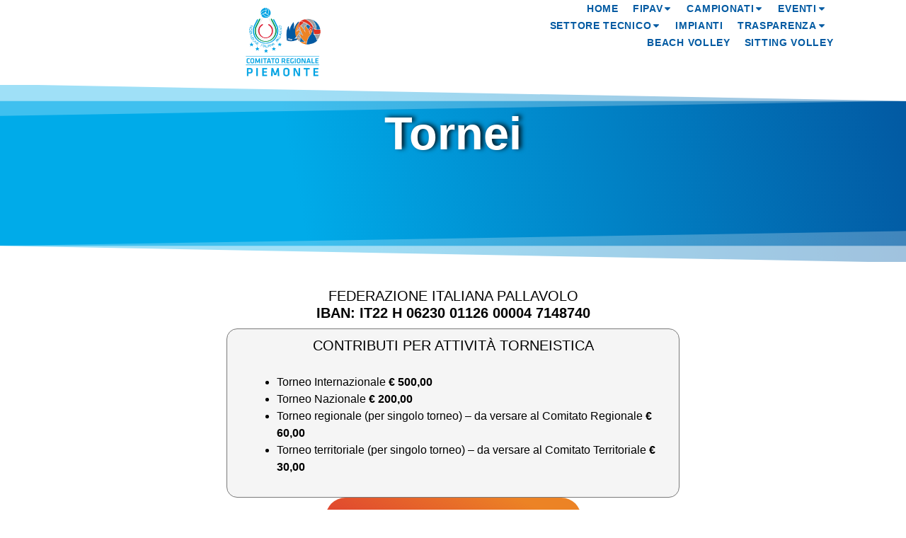

--- FILE ---
content_type: text/html; charset=UTF-8
request_url: https://piemonte.federvolley.it/tornei/
body_size: 17335
content:
<!DOCTYPE html>
<html lang="it-IT">
<head>
	<meta charset="UTF-8">
	<meta name="viewport" content="width=device-width, initial-scale=1.0, viewport-fit=cover" />		<title>Tornei &#8211; FIPAV &#8211; C.R. Piemonte</title>
<meta name='robots' content='max-image-preview:large' />
<script type='text/javascript' charset='UTF-8' data-cs-platform='wordpress' src='https://cdn.cookie-script.com/s/cb3f5ffff2c4f902efc5c3d6392d769d.js' id='cookie_script-js-with'></script><link rel="alternate" type="application/rss+xml" title="FIPAV - C.R. Piemonte &raquo; Feed" href="https://piemonte.federvolley.it/feed/" />
<link rel="alternate" type="application/rss+xml" title="FIPAV - C.R. Piemonte &raquo; Feed dei commenti" href="https://piemonte.federvolley.it/comments/feed/" />
<link rel="alternate" type="text/calendar" title="FIPAV - C.R. Piemonte &raquo; iCal Feed" href="https://piemonte.federvolley.it/events/?ical=1" />
<link rel="alternate" title="oEmbed (JSON)" type="application/json+oembed" href="https://piemonte.federvolley.it/wp-json/oembed/1.0/embed?url=https%3A%2F%2Fpiemonte.federvolley.it%2Ftornei%2F" />
<link rel="alternate" title="oEmbed (XML)" type="text/xml+oembed" href="https://piemonte.federvolley.it/wp-json/oembed/1.0/embed?url=https%3A%2F%2Fpiemonte.federvolley.it%2Ftornei%2F&#038;format=xml" />
<style id='wp-img-auto-sizes-contain-inline-css'>
img:is([sizes=auto i],[sizes^="auto," i]){contain-intrinsic-size:3000px 1500px}
/*# sourceURL=wp-img-auto-sizes-contain-inline-css */
</style>
<link rel='stylesheet' id='hfe-widgets-style-css' href='https://piemonte.federvolley.it/wp-content/plugins/header-footer-elementor/inc/widgets-css/frontend.css?ver=2.5.2' media='all' />
<style id='wp-emoji-styles-inline-css'>

	img.wp-smiley, img.emoji {
		display: inline !important;
		border: none !important;
		box-shadow: none !important;
		height: 1em !important;
		width: 1em !important;
		margin: 0 0.07em !important;
		vertical-align: -0.1em !important;
		background: none !important;
		padding: 0 !important;
	}
/*# sourceURL=wp-emoji-styles-inline-css */
</style>
<link rel='stylesheet' id='tribe-events-v2-single-skeleton-css' href='https://piemonte.federvolley.it/wp-content/plugins/the-events-calendar/build/css/tribe-events-single-skeleton.css?ver=6.15.11' media='all' />
<link rel='stylesheet' id='tribe-events-v2-single-skeleton-full-css' href='https://piemonte.federvolley.it/wp-content/plugins/the-events-calendar/build/css/tribe-events-single-full.css?ver=6.15.11' media='all' />
<link rel='stylesheet' id='tec-events-elementor-widgets-base-styles-css' href='https://piemonte.federvolley.it/wp-content/plugins/the-events-calendar/build/css/integrations/plugins/elementor/widgets/widget-base.css?ver=6.15.11' media='all' />
<link rel='stylesheet' id='hfe-style-css' href='https://piemonte.federvolley.it/wp-content/plugins/header-footer-elementor/assets/css/header-footer-elementor.css?ver=2.5.2' media='all' />
<link rel='stylesheet' id='elementor-frontend-css' href='https://piemonte.federvolley.it/wp-content/uploads/elementor/css/custom-frontend.min.css?ver=1764734615' media='all' />
<link rel='stylesheet' id='elementor-post-6-css' href='https://piemonte.federvolley.it/wp-content/uploads/elementor/css/post-6.css?ver=1764734615' media='all' />
<link rel='stylesheet' id='e-animation-fadeIn-css' href='https://piemonte.federvolley.it/wp-content/plugins/elementor/assets/lib/animations/styles/fadeIn.min.css?ver=3.32.3' media='all' />
<link rel='stylesheet' id='widget-heading-css' href='https://piemonte.federvolley.it/wp-content/plugins/elementor/assets/css/widget-heading.min.css?ver=3.32.3' media='all' />
<link rel='stylesheet' id='e-shapes-css' href='https://piemonte.federvolley.it/wp-content/plugins/elementor/assets/css/conditionals/shapes.min.css?ver=3.32.3' media='all' />
<link rel='stylesheet' id='e-animation-grow-css' href='https://piemonte.federvolley.it/wp-content/plugins/elementor/assets/lib/animations/styles/e-animation-grow.min.css?ver=3.32.3' media='all' />
<link rel='stylesheet' id='e-animation-fadeInUp-css' href='https://piemonte.federvolley.it/wp-content/plugins/elementor/assets/lib/animations/styles/fadeInUp.min.css?ver=3.32.3' media='all' />
<link rel='stylesheet' id='elementor-post-18382-css' href='https://piemonte.federvolley.it/wp-content/uploads/elementor/css/post-18382.css?ver=1764741909' media='all' />
<link rel='stylesheet' id='hello-biz-css' href='https://piemonte.federvolley.it/wp-content/themes/hello-biz/assets/css/theme.css?ver=1.2.0' media='all' />
<link rel='stylesheet' id='hello-biz-header-footer-css' href='https://piemonte.federvolley.it/wp-content/themes/hello-biz/assets/css/header-footer.css?ver=1.2.0' media='all' />
<link rel='stylesheet' id='widget-loop-common-css' href='https://piemonte.federvolley.it/wp-content/plugins/elementor-pro/assets/css/widget-loop-common.min.css?ver=3.32.2' media='all' />
<link rel='stylesheet' id='widget-loop-grid-css' href='https://piemonte.federvolley.it/wp-content/uploads/elementor/css/custom-pro-widget-loop-grid.min.css?ver=1764734615' media='all' />
<link rel='stylesheet' id='widget-nav-menu-css' href='https://piemonte.federvolley.it/wp-content/uploads/elementor/css/custom-pro-widget-nav-menu.min.css?ver=1764734615' media='all' />
<link rel='stylesheet' id='widget-icon-list-css' href='https://piemonte.federvolley.it/wp-content/uploads/elementor/css/custom-widget-icon-list.min.css?ver=1764734615' media='all' />
<link rel='stylesheet' id='e-popup-css' href='https://piemonte.federvolley.it/wp-content/plugins/elementor-pro/assets/css/conditionals/popup.min.css?ver=3.32.2' media='all' />
<link rel='stylesheet' id='widget-image-css' href='https://piemonte.federvolley.it/wp-content/plugins/elementor/assets/css/widget-image.min.css?ver=3.32.3' media='all' />
<link rel='stylesheet' id='e-sticky-css' href='https://piemonte.federvolley.it/wp-content/plugins/elementor-pro/assets/css/modules/sticky.min.css?ver=3.32.2' media='all' />
<link rel='stylesheet' id='widget-social-icons-css' href='https://piemonte.federvolley.it/wp-content/plugins/elementor/assets/css/widget-social-icons.min.css?ver=3.32.3' media='all' />
<link rel='stylesheet' id='e-apple-webkit-css' href='https://piemonte.federvolley.it/wp-content/uploads/elementor/css/custom-apple-webkit.min.css?ver=1764734615' media='all' />
<link rel='stylesheet' id='elementor-post-17984-css' href='https://piemonte.federvolley.it/wp-content/uploads/elementor/css/post-17984.css?ver=1764734615' media='all' />
<link rel='stylesheet' id='elementor-post-19568-css' href='https://piemonte.federvolley.it/wp-content/uploads/elementor/css/post-19568.css?ver=1764734615' media='all' />
<link rel='stylesheet' id='elementor-post-17904-css' href='https://piemonte.federvolley.it/wp-content/uploads/elementor/css/post-17904.css?ver=1764734615' media='all' />
<link rel='stylesheet' id='hfe-elementor-icons-css' href='https://piemonte.federvolley.it/wp-content/plugins/elementor/assets/lib/eicons/css/elementor-icons.min.css?ver=5.34.0' media='all' />
<link rel='stylesheet' id='hfe-icons-list-css' href='https://piemonte.federvolley.it/wp-content/plugins/elementor/assets/css/widget-icon-list.min.css?ver=3.24.3' media='all' />
<link rel='stylesheet' id='hfe-social-icons-css' href='https://piemonte.federvolley.it/wp-content/plugins/elementor/assets/css/widget-social-icons.min.css?ver=3.24.0' media='all' />
<link rel='stylesheet' id='hfe-social-share-icons-brands-css' href='https://piemonte.federvolley.it/wp-content/plugins/elementor/assets/lib/font-awesome/css/brands.css?ver=5.15.3' media='all' />
<link rel='stylesheet' id='hfe-social-share-icons-fontawesome-css' href='https://piemonte.federvolley.it/wp-content/plugins/elementor/assets/lib/font-awesome/css/fontawesome.css?ver=5.15.3' media='all' />
<link rel='stylesheet' id='hfe-nav-menu-icons-css' href='https://piemonte.federvolley.it/wp-content/plugins/elementor/assets/lib/font-awesome/css/solid.css?ver=5.15.3' media='all' />
<link rel='stylesheet' id='hfe-widget-blockquote-css' href='https://piemonte.federvolley.it/wp-content/plugins/elementor-pro/assets/css/widget-blockquote.min.css?ver=3.25.0' media='all' />
<link rel='stylesheet' id='hfe-mega-menu-css' href='https://piemonte.federvolley.it/wp-content/plugins/elementor-pro/assets/css/widget-mega-menu.min.css?ver=3.26.2' media='all' />
<link rel='stylesheet' id='hfe-nav-menu-widget-css' href='https://piemonte.federvolley.it/wp-content/plugins/elementor-pro/assets/css/widget-nav-menu.min.css?ver=3.26.0' media='all' />
<link rel='stylesheet' id='elementor-gf-local-poppins-css' href='https://piemonte.federvolley.it/wp-content/uploads/elementor/google-fonts/css/poppins.css?ver=1753775814' media='all' />
<link rel='stylesheet' id='elementor-gf-local-montserrat-css' href='https://piemonte.federvolley.it/wp-content/uploads/elementor/google-fonts/css/montserrat.css?ver=1753786627' media='all' />
<script src="https://piemonte.federvolley.it/wp-includes/js/jquery/jquery.min.js?ver=3.7.1" id="jquery-core-js"></script>
<script src="https://piemonte.federvolley.it/wp-includes/js/jquery/jquery-migrate.min.js?ver=3.4.1" id="jquery-migrate-js"></script>
<script id="jquery-js-after">
!function($){"use strict";$(document).ready(function(){$(this).scrollTop()>100&&$(".hfe-scroll-to-top-wrap").removeClass("hfe-scroll-to-top-hide"),$(window).scroll(function(){$(this).scrollTop()<100?$(".hfe-scroll-to-top-wrap").fadeOut(300):$(".hfe-scroll-to-top-wrap").fadeIn(300)}),$(".hfe-scroll-to-top-wrap").on("click",function(){$("html, body").animate({scrollTop:0},300);return!1})})}(jQuery);
!function($){'use strict';$(document).ready(function(){var bar=$('.hfe-reading-progress-bar');if(!bar.length)return;$(window).on('scroll',function(){var s=$(window).scrollTop(),d=$(document).height()-$(window).height(),p=d? s/d*100:0;bar.css('width',p+'%')});});}(jQuery);
//# sourceURL=jquery-js-after
</script>
<link rel="https://api.w.org/" href="https://piemonte.federvolley.it/wp-json/" /><link rel="alternate" title="JSON" type="application/json" href="https://piemonte.federvolley.it/wp-json/wp/v2/pages/18382" /><link rel="EditURI" type="application/rsd+xml" title="RSD" href="https://piemonte.federvolley.it/xmlrpc.php?rsd" />
<link rel="canonical" href="https://piemonte.federvolley.it/tornei/" />
<meta name="tec-api-version" content="v1"><meta name="tec-api-origin" content="https://piemonte.federvolley.it"><link rel="alternate" href="https://piemonte.federvolley.it/wp-json/tribe/events/v1/" /><meta name="generator" content="Elementor 3.32.3; features: e_font_icon_svg, additional_custom_breakpoints; settings: css_print_method-external, google_font-enabled, font_display-swap">
			<style>
				.e-con.e-parent:nth-of-type(n+4):not(.e-lazyloaded):not(.e-no-lazyload),
				.e-con.e-parent:nth-of-type(n+4):not(.e-lazyloaded):not(.e-no-lazyload) * {
					background-image: none !important;
				}
				@media screen and (max-height: 1024px) {
					.e-con.e-parent:nth-of-type(n+3):not(.e-lazyloaded):not(.e-no-lazyload),
					.e-con.e-parent:nth-of-type(n+3):not(.e-lazyloaded):not(.e-no-lazyload) * {
						background-image: none !important;
					}
				}
				@media screen and (max-height: 640px) {
					.e-con.e-parent:nth-of-type(n+2):not(.e-lazyloaded):not(.e-no-lazyload),
					.e-con.e-parent:nth-of-type(n+2):not(.e-lazyloaded):not(.e-no-lazyload) * {
						background-image: none !important;
					}
				}
			</style>
			<link rel="icon" href="https://piemonte.federvolley.it/wp-content/uploads/2025/05/cropped-Logo-FIPAV-Piemonte-Verticale-Nespolo-150x150.png" sizes="32x32" />
<link rel="icon" href="https://piemonte.federvolley.it/wp-content/uploads/2025/05/cropped-Logo-FIPAV-Piemonte-Verticale-Nespolo-300x300.png" sizes="192x192" />
<link rel="apple-touch-icon" href="https://piemonte.federvolley.it/wp-content/uploads/2025/05/cropped-Logo-FIPAV-Piemonte-Verticale-Nespolo-300x300.png" />
<meta name="msapplication-TileImage" content="https://piemonte.federvolley.it/wp-content/uploads/2025/05/cropped-Logo-FIPAV-Piemonte-Verticale-Nespolo-300x300.png" />
		<style id="wp-custom-css">
			.comments-area a, .page-content a{
  text-decoration: none !important;
}

.sub-arrow {
	padding-left:0 !important;
}		</style>
		</head>
<body data-rsssl=1 class="wp-singular page-template-default page page-id-18382 wp-custom-logo wp-theme-hello-biz tribe-no-js ehf-template-hello-biz ehf-stylesheet-hello-biz ehbiz-default elementor-default elementor-kit-6 elementor-page elementor-page-18382">
		<header data-elementor-type="header" data-elementor-id="19568" class="elementor elementor-19568 elementor-location-header" data-elementor-post-type="elementor_library">
			<div class="elementor-element elementor-element-642e58d e-con-full e-flex e-con e-parent" data-id="642e58d" data-element_type="container" data-settings="{&quot;background_background&quot;:&quot;classic&quot;,&quot;sticky&quot;:&quot;top&quot;,&quot;sticky_on&quot;:[&quot;desktop&quot;,&quot;laptop&quot;,&quot;tablet&quot;,&quot;mobile&quot;],&quot;sticky_offset&quot;:0,&quot;sticky_effects_offset&quot;:0,&quot;sticky_anchor_link_offset&quot;:0}">
				<div class="elementor-element elementor-element-0666006 elementor-widget elementor-widget-theme-site-logo elementor-widget-image" data-id="0666006" data-element_type="widget" data-widget_type="theme-site-logo.default">
											<a href="https://piemonte.federvolley.it">
			<img fetchpriority="high" width="2255" height="2005" src="https://piemonte.federvolley.it/wp-content/uploads/2025/07/cropped-LOGO-CR-PIEMONTE-VERTICALE-NESPOLO-NEW-copia.png" class="attachment-full size-full wp-image-17908" alt="" srcset="https://piemonte.federvolley.it/wp-content/uploads/2025/07/cropped-LOGO-CR-PIEMONTE-VERTICALE-NESPOLO-NEW-copia.png 2255w, https://piemonte.federvolley.it/wp-content/uploads/2025/07/cropped-LOGO-CR-PIEMONTE-VERTICALE-NESPOLO-NEW-copia-300x267.png 300w, https://piemonte.federvolley.it/wp-content/uploads/2025/07/cropped-LOGO-CR-PIEMONTE-VERTICALE-NESPOLO-NEW-copia-1024x910.png 1024w, https://piemonte.federvolley.it/wp-content/uploads/2025/07/cropped-LOGO-CR-PIEMONTE-VERTICALE-NESPOLO-NEW-copia-768x683.png 768w, https://piemonte.federvolley.it/wp-content/uploads/2025/07/cropped-LOGO-CR-PIEMONTE-VERTICALE-NESPOLO-NEW-copia-1536x1366.png 1536w, https://piemonte.federvolley.it/wp-content/uploads/2025/07/cropped-LOGO-CR-PIEMONTE-VERTICALE-NESPOLO-NEW-copia-2048x1821.png 2048w" sizes="(max-width: 2255px) 100vw, 2255px" />				</a>
											</div>
				<div class="elementor-element elementor-element-ee374d1 elementor-nav-menu--stretch elementor-nav-menu__align-end elementor-hidden-tablet elementor-hidden-mobile elementor-nav-menu--dropdown-tablet elementor-nav-menu__text-align-aside elementor-nav-menu--toggle elementor-nav-menu--burger elementor-widget elementor-widget-nav-menu" data-id="ee374d1" data-element_type="widget" data-settings="{&quot;full_width&quot;:&quot;stretch&quot;,&quot;layout&quot;:&quot;horizontal&quot;,&quot;submenu_icon&quot;:{&quot;value&quot;:&quot;&lt;svg aria-hidden=\&quot;true\&quot; class=\&quot;e-font-icon-svg e-fas-caret-down\&quot; viewBox=\&quot;0 0 320 512\&quot; xmlns=\&quot;http:\/\/www.w3.org\/2000\/svg\&quot;&gt;&lt;path d=\&quot;M31.3 192h257.3c17.8 0 26.7 21.5 14.1 34.1L174.1 354.8c-7.8 7.8-20.5 7.8-28.3 0L17.2 226.1C4.6 213.5 13.5 192 31.3 192z\&quot;&gt;&lt;\/path&gt;&lt;\/svg&gt;&quot;,&quot;library&quot;:&quot;fa-solid&quot;},&quot;toggle&quot;:&quot;burger&quot;}" data-widget_type="nav-menu.default">
								<nav aria-label="Menu" class="elementor-nav-menu--main elementor-nav-menu__container elementor-nav-menu--layout-horizontal e--pointer-underline e--animation-drop-out">
				<ul id="menu-1-ee374d1" class="elementor-nav-menu"><li class="menu-item menu-item-type-post_type menu-item-object-page menu-item-home menu-item-18122"><a href="https://piemonte.federvolley.it/" class="elementor-item">Home</a></li>
<li class="menu-item menu-item-type-custom menu-item-object-custom menu-item-has-children menu-item-12731"><a href="#" class="elementor-item elementor-item-anchor">Fipav</a>
<ul class="sub-menu elementor-nav-menu--dropdown">
	<li class="menu-item menu-item-type-post_type menu-item-object-page menu-item-18258"><a href="https://piemonte.federvolley.it/consiglio-regionale/" class="elementor-sub-item">Il Consiglio</a></li>
	<li class="menu-item menu-item-type-post_type menu-item-object-page menu-item-18257"><a href="https://piemonte.federvolley.it/commissioni/" class="elementor-sub-item">Le Commissioni</a></li>
	<li class="menu-item menu-item-type-post_type menu-item-object-page menu-item-has-children menu-item-18256"><a href="https://piemonte.federvolley.it/comitati/" class="elementor-sub-item">Comitati</a>
	<ul class="sub-menu elementor-nav-menu--dropdown">
		<li class="menu-item menu-item-type-post_type menu-item-object-page menu-item-18255"><a href="https://piemonte.federvolley.it/comitati/c-r-piemonte/" class="elementor-sub-item">C.R Piemonte</a></li>
		<li class="menu-item menu-item-type-post_type menu-item-object-page menu-item-18254"><a href="https://piemonte.federvolley.it/comitati/c-t-torino/" class="elementor-sub-item">C.T. Torino</a></li>
		<li class="menu-item menu-item-type-post_type menu-item-object-page menu-item-18253"><a href="https://piemonte.federvolley.it/comitati/c-t-cuneo-asti/" class="elementor-sub-item">C.T. Cuneo-Asti</a></li>
		<li class="menu-item menu-item-type-post_type menu-item-object-page menu-item-18252"><a href="https://piemonte.federvolley.it/comitati/c-t-ticino-sesia-tanaro/" class="elementor-sub-item">C.T. Ticino-Sesia-Tanaro</a></li>
	</ul>
</li>
	<li class="menu-item menu-item-type-post_type menu-item-object-page menu-item-18251"><a href="https://piemonte.federvolley.it/contatti/" class="elementor-sub-item">Contatti</a></li>
</ul>
</li>
<li class="menu-item menu-item-type-custom menu-item-object-custom current-menu-ancestor current-menu-parent menu-item-has-children menu-item-12733"><a href="#" class="elementor-item elementor-item-anchor">Campionati</a>
<ul class="sub-menu elementor-nav-menu--dropdown">
	<li class="menu-item menu-item-type-post_type menu-item-object-page menu-item-19225"><a href="https://piemonte.federvolley.it/calendari-e-risultati/" class="elementor-sub-item">Calendari e Risultati</a></li>
	<li class="menu-item menu-item-type-post_type menu-item-object-page menu-item-18341"><a href="https://piemonte.federvolley.it/serie-cd/" class="elementor-sub-item">Serie C &#038; D</a></li>
	<li class="menu-item menu-item-type-post_type menu-item-object-page menu-item-18340"><a href="https://piemonte.federvolley.it/coppa-piemonte/" class="elementor-sub-item">Coppa Piemonte</a></li>
	<li class="menu-item menu-item-type-post_type menu-item-object-page menu-item-18430"><a href="https://piemonte.federvolley.it/giovanili-femminili/" class="elementor-sub-item">Giovanili Femminili</a></li>
	<li class="menu-item menu-item-type-post_type menu-item-object-page menu-item-18429"><a href="https://piemonte.federvolley.it/giovanili-maschili/" class="elementor-sub-item">Giovanili Maschili</a></li>
	<li class="menu-item menu-item-type-post_type menu-item-object-page current-menu-item page_item page-item-18382 current_page_item menu-item-18428"><a href="https://piemonte.federvolley.it/tornei/" aria-current="page" class="elementor-sub-item elementor-item-active">Tornei</a></li>
</ul>
</li>
<li class="menu-item menu-item-type-custom menu-item-object-custom menu-item-has-children menu-item-20070"><a href="#" class="elementor-item elementor-item-anchor">Eventi</a>
<ul class="sub-menu elementor-nav-menu--dropdown">
	<li class="menu-item menu-item-type-post_type menu-item-object-page menu-item-18427"><a href="https://piemonte.federvolley.it/aequilibrium-cup-trofeo-dei-territori/" class="elementor-sub-item">Aequilibrium Cup – Trofeo dei Territori</a></li>
	<li class="menu-item menu-item-type-post_type menu-item-object-page menu-item-18426"><a href="https://piemonte.federvolley.it/fipav-cup-men-elite/" class="elementor-sub-item">FIPAV Cup Men Elite 2025</a></li>
	<li class="menu-item menu-item-type-post_type menu-item-object-page menu-item-20103"><a href="https://piemonte.federvolley.it/coppa-italia-serie-a1-femminile/" class="elementor-sub-item">Coppa Italia Serie A1 Femminile 2026</a></li>
	<li class="menu-item menu-item-type-post_type menu-item-object-page menu-item-20191"><a href="https://piemonte.federvolley.it/campionato-europeo-maschile-2026/" class="elementor-sub-item">Campionato Europeo Maschile 2026</a></li>
</ul>
</li>
<li class="menu-item menu-item-type-custom menu-item-object-custom menu-item-has-children menu-item-12734"><a href="#" class="elementor-item elementor-item-anchor">Settore tecnico</a>
<ul class="sub-menu elementor-nav-menu--dropdown">
	<li class="menu-item menu-item-type-post_type menu-item-object-page menu-item-has-children menu-item-18473"><a href="https://piemonte.federvolley.it/area-allenatori/" class="elementor-sub-item">Area Allenatori</a>
	<ul class="sub-menu elementor-nav-menu--dropdown">
		<li class="menu-item menu-item-type-post_type menu-item-object-page menu-item-18472"><a href="https://piemonte.federvolley.it/area-allenatori/informavolley/" class="elementor-sub-item">Informavolley</a></li>
		<li class="menu-item menu-item-type-custom menu-item-object-custom menu-item-18474"><a href="https://srv6.matchshare.it/stats_test/rest_api/fipav_manager?client_name=fipavpiemonte" class="elementor-sub-item">Corsi Aggiornamento</a></li>
		<li class="menu-item menu-item-type-post_type menu-item-object-page menu-item-18471"><a href="https://piemonte.federvolley.it/area-allenatori/corso-2-grado-3lg/" class="elementor-sub-item">Corso 2° Grado</a></li>
	</ul>
</li>
	<li class="menu-item menu-item-type-post_type menu-item-object-page menu-item-has-children menu-item-18548"><a href="https://piemonte.federvolley.it/area-atleti/" class="elementor-sub-item">Area Atleti</a>
	<ul class="sub-menu elementor-nav-menu--dropdown">
		<li class="menu-item menu-item-type-post_type menu-item-object-page menu-item-18547"><a href="https://piemonte.federvolley.it/area-atleti/club-piemonte-femminile/" class="elementor-sub-item">Club Piemonte Femminile</a></li>
		<li class="menu-item menu-item-type-post_type menu-item-object-page menu-item-18546"><a href="https://piemonte.federvolley.it/area-atleti/club-piemonte-maschile/" class="elementor-sub-item">Club Piemonte Maschile</a></li>
	</ul>
</li>
	<li class="menu-item menu-item-type-post_type menu-item-object-page menu-item-18605"><a href="https://piemonte.federvolley.it/area-dirigenti/" class="elementor-sub-item">Area Dirigenti</a></li>
	<li class="menu-item menu-item-type-post_type menu-item-object-page menu-item-has-children menu-item-18604"><a href="https://piemonte.federvolley.it/area-arbitri/" class="elementor-sub-item">Area Arbitri</a>
	<ul class="sub-menu elementor-nav-menu--dropdown">
		<li class="menu-item menu-item-type-post_type menu-item-object-page menu-item-18603"><a href="https://piemonte.federvolley.it/area-arbitri/corsi-arbitri/" class="elementor-sub-item">Corsi Arbitri</a></li>
	</ul>
</li>
</ul>
</li>
<li class="menu-item menu-item-type-post_type menu-item-object-page menu-item-18685"><a href="https://piemonte.federvolley.it/impianti/" class="elementor-item">Impianti</a></li>
<li class="menu-item menu-item-type-custom menu-item-object-custom menu-item-has-children menu-item-12736"><a href="#" class="elementor-item elementor-item-anchor">Trasparenza</a>
<ul class="sub-menu elementor-nav-menu--dropdown">
	<li class="menu-item menu-item-type-custom menu-item-object-custom menu-item-19526"><a href="https://srv6.matchshare.it/stats_test/rest_api/fm_comunicati?client_name=fipavpiemonte&#038;public=1" class="elementor-sub-item">Comunicati Ufficiali</a></li>
	<li class="menu-item menu-item-type-post_type menu-item-object-page menu-item-18752"><a href="https://piemonte.federvolley.it/bilanci/" class="elementor-sub-item">Bilanci</a></li>
	<li class="menu-item menu-item-type-post_type menu-item-object-page menu-item-18753"><a href="https://piemonte.federvolley.it/legge-124/" class="elementor-sub-item">Legge 124</a></li>
	<li class="menu-item menu-item-type-post_type menu-item-object-page menu-item-18754"><a href="https://piemonte.federvolley.it/fatturazione-elettronica/" class="elementor-sub-item">Fatturazione Elettronica</a></li>
	<li class="menu-item menu-item-type-post_type menu-item-object-page menu-item-18755"><a href="https://piemonte.federvolley.it/collaboratori/" class="elementor-sub-item">Collaboratori</a></li>
</ul>
</li>
<li class="menu-item menu-item-type-post_type menu-item-object-page menu-item-18698"><a href="https://piemonte.federvolley.it/beach-volley/" class="elementor-item">Beach Volley</a></li>
<li class="menu-item menu-item-type-post_type menu-item-object-page menu-item-18697"><a href="https://piemonte.federvolley.it/sitting-volley/" class="elementor-item">Sitting Volley</a></li>
</ul>			</nav>
					<div class="elementor-menu-toggle" role="button" tabindex="0" aria-label="Menu di commutazione" aria-expanded="false">
			<svg aria-hidden="true" role="presentation" class="elementor-menu-toggle__icon--open e-font-icon-svg e-eicon-menu-bar" viewBox="0 0 1000 1000" xmlns="http://www.w3.org/2000/svg"><path d="M104 333H896C929 333 958 304 958 271S929 208 896 208H104C71 208 42 237 42 271S71 333 104 333ZM104 583H896C929 583 958 554 958 521S929 458 896 458H104C71 458 42 487 42 521S71 583 104 583ZM104 833H896C929 833 958 804 958 771S929 708 896 708H104C71 708 42 737 42 771S71 833 104 833Z"></path></svg><svg aria-hidden="true" role="presentation" class="elementor-menu-toggle__icon--close e-font-icon-svg e-eicon-close" viewBox="0 0 1000 1000" xmlns="http://www.w3.org/2000/svg"><path d="M742 167L500 408 258 167C246 154 233 150 217 150 196 150 179 158 167 167 154 179 150 196 150 212 150 229 154 242 171 254L408 500 167 742C138 771 138 800 167 829 196 858 225 858 254 829L496 587 738 829C750 842 767 846 783 846 800 846 817 842 829 829 842 817 846 804 846 783 846 767 842 750 829 737L588 500 833 258C863 229 863 200 833 171 804 137 775 137 742 167Z"></path></svg>		</div>
					<nav class="elementor-nav-menu--dropdown elementor-nav-menu__container" aria-hidden="true">
				<ul id="menu-2-ee374d1" class="elementor-nav-menu"><li class="menu-item menu-item-type-post_type menu-item-object-page menu-item-home menu-item-18122"><a href="https://piemonte.federvolley.it/" class="elementor-item" tabindex="-1">Home</a></li>
<li class="menu-item menu-item-type-custom menu-item-object-custom menu-item-has-children menu-item-12731"><a href="#" class="elementor-item elementor-item-anchor" tabindex="-1">Fipav</a>
<ul class="sub-menu elementor-nav-menu--dropdown">
	<li class="menu-item menu-item-type-post_type menu-item-object-page menu-item-18258"><a href="https://piemonte.federvolley.it/consiglio-regionale/" class="elementor-sub-item" tabindex="-1">Il Consiglio</a></li>
	<li class="menu-item menu-item-type-post_type menu-item-object-page menu-item-18257"><a href="https://piemonte.federvolley.it/commissioni/" class="elementor-sub-item" tabindex="-1">Le Commissioni</a></li>
	<li class="menu-item menu-item-type-post_type menu-item-object-page menu-item-has-children menu-item-18256"><a href="https://piemonte.federvolley.it/comitati/" class="elementor-sub-item" tabindex="-1">Comitati</a>
	<ul class="sub-menu elementor-nav-menu--dropdown">
		<li class="menu-item menu-item-type-post_type menu-item-object-page menu-item-18255"><a href="https://piemonte.federvolley.it/comitati/c-r-piemonte/" class="elementor-sub-item" tabindex="-1">C.R Piemonte</a></li>
		<li class="menu-item menu-item-type-post_type menu-item-object-page menu-item-18254"><a href="https://piemonte.federvolley.it/comitati/c-t-torino/" class="elementor-sub-item" tabindex="-1">C.T. Torino</a></li>
		<li class="menu-item menu-item-type-post_type menu-item-object-page menu-item-18253"><a href="https://piemonte.federvolley.it/comitati/c-t-cuneo-asti/" class="elementor-sub-item" tabindex="-1">C.T. Cuneo-Asti</a></li>
		<li class="menu-item menu-item-type-post_type menu-item-object-page menu-item-18252"><a href="https://piemonte.federvolley.it/comitati/c-t-ticino-sesia-tanaro/" class="elementor-sub-item" tabindex="-1">C.T. Ticino-Sesia-Tanaro</a></li>
	</ul>
</li>
	<li class="menu-item menu-item-type-post_type menu-item-object-page menu-item-18251"><a href="https://piemonte.federvolley.it/contatti/" class="elementor-sub-item" tabindex="-1">Contatti</a></li>
</ul>
</li>
<li class="menu-item menu-item-type-custom menu-item-object-custom current-menu-ancestor current-menu-parent menu-item-has-children menu-item-12733"><a href="#" class="elementor-item elementor-item-anchor" tabindex="-1">Campionati</a>
<ul class="sub-menu elementor-nav-menu--dropdown">
	<li class="menu-item menu-item-type-post_type menu-item-object-page menu-item-19225"><a href="https://piemonte.federvolley.it/calendari-e-risultati/" class="elementor-sub-item" tabindex="-1">Calendari e Risultati</a></li>
	<li class="menu-item menu-item-type-post_type menu-item-object-page menu-item-18341"><a href="https://piemonte.federvolley.it/serie-cd/" class="elementor-sub-item" tabindex="-1">Serie C &#038; D</a></li>
	<li class="menu-item menu-item-type-post_type menu-item-object-page menu-item-18340"><a href="https://piemonte.federvolley.it/coppa-piemonte/" class="elementor-sub-item" tabindex="-1">Coppa Piemonte</a></li>
	<li class="menu-item menu-item-type-post_type menu-item-object-page menu-item-18430"><a href="https://piemonte.federvolley.it/giovanili-femminili/" class="elementor-sub-item" tabindex="-1">Giovanili Femminili</a></li>
	<li class="menu-item menu-item-type-post_type menu-item-object-page menu-item-18429"><a href="https://piemonte.federvolley.it/giovanili-maschili/" class="elementor-sub-item" tabindex="-1">Giovanili Maschili</a></li>
	<li class="menu-item menu-item-type-post_type menu-item-object-page current-menu-item page_item page-item-18382 current_page_item menu-item-18428"><a href="https://piemonte.federvolley.it/tornei/" aria-current="page" class="elementor-sub-item elementor-item-active" tabindex="-1">Tornei</a></li>
</ul>
</li>
<li class="menu-item menu-item-type-custom menu-item-object-custom menu-item-has-children menu-item-20070"><a href="#" class="elementor-item elementor-item-anchor" tabindex="-1">Eventi</a>
<ul class="sub-menu elementor-nav-menu--dropdown">
	<li class="menu-item menu-item-type-post_type menu-item-object-page menu-item-18427"><a href="https://piemonte.federvolley.it/aequilibrium-cup-trofeo-dei-territori/" class="elementor-sub-item" tabindex="-1">Aequilibrium Cup – Trofeo dei Territori</a></li>
	<li class="menu-item menu-item-type-post_type menu-item-object-page menu-item-18426"><a href="https://piemonte.federvolley.it/fipav-cup-men-elite/" class="elementor-sub-item" tabindex="-1">FIPAV Cup Men Elite 2025</a></li>
	<li class="menu-item menu-item-type-post_type menu-item-object-page menu-item-20103"><a href="https://piemonte.federvolley.it/coppa-italia-serie-a1-femminile/" class="elementor-sub-item" tabindex="-1">Coppa Italia Serie A1 Femminile 2026</a></li>
	<li class="menu-item menu-item-type-post_type menu-item-object-page menu-item-20191"><a href="https://piemonte.federvolley.it/campionato-europeo-maschile-2026/" class="elementor-sub-item" tabindex="-1">Campionato Europeo Maschile 2026</a></li>
</ul>
</li>
<li class="menu-item menu-item-type-custom menu-item-object-custom menu-item-has-children menu-item-12734"><a href="#" class="elementor-item elementor-item-anchor" tabindex="-1">Settore tecnico</a>
<ul class="sub-menu elementor-nav-menu--dropdown">
	<li class="menu-item menu-item-type-post_type menu-item-object-page menu-item-has-children menu-item-18473"><a href="https://piemonte.federvolley.it/area-allenatori/" class="elementor-sub-item" tabindex="-1">Area Allenatori</a>
	<ul class="sub-menu elementor-nav-menu--dropdown">
		<li class="menu-item menu-item-type-post_type menu-item-object-page menu-item-18472"><a href="https://piemonte.federvolley.it/area-allenatori/informavolley/" class="elementor-sub-item" tabindex="-1">Informavolley</a></li>
		<li class="menu-item menu-item-type-custom menu-item-object-custom menu-item-18474"><a href="https://srv6.matchshare.it/stats_test/rest_api/fipav_manager?client_name=fipavpiemonte" class="elementor-sub-item" tabindex="-1">Corsi Aggiornamento</a></li>
		<li class="menu-item menu-item-type-post_type menu-item-object-page menu-item-18471"><a href="https://piemonte.federvolley.it/area-allenatori/corso-2-grado-3lg/" class="elementor-sub-item" tabindex="-1">Corso 2° Grado</a></li>
	</ul>
</li>
	<li class="menu-item menu-item-type-post_type menu-item-object-page menu-item-has-children menu-item-18548"><a href="https://piemonte.federvolley.it/area-atleti/" class="elementor-sub-item" tabindex="-1">Area Atleti</a>
	<ul class="sub-menu elementor-nav-menu--dropdown">
		<li class="menu-item menu-item-type-post_type menu-item-object-page menu-item-18547"><a href="https://piemonte.federvolley.it/area-atleti/club-piemonte-femminile/" class="elementor-sub-item" tabindex="-1">Club Piemonte Femminile</a></li>
		<li class="menu-item menu-item-type-post_type menu-item-object-page menu-item-18546"><a href="https://piemonte.federvolley.it/area-atleti/club-piemonte-maschile/" class="elementor-sub-item" tabindex="-1">Club Piemonte Maschile</a></li>
	</ul>
</li>
	<li class="menu-item menu-item-type-post_type menu-item-object-page menu-item-18605"><a href="https://piemonte.federvolley.it/area-dirigenti/" class="elementor-sub-item" tabindex="-1">Area Dirigenti</a></li>
	<li class="menu-item menu-item-type-post_type menu-item-object-page menu-item-has-children menu-item-18604"><a href="https://piemonte.federvolley.it/area-arbitri/" class="elementor-sub-item" tabindex="-1">Area Arbitri</a>
	<ul class="sub-menu elementor-nav-menu--dropdown">
		<li class="menu-item menu-item-type-post_type menu-item-object-page menu-item-18603"><a href="https://piemonte.federvolley.it/area-arbitri/corsi-arbitri/" class="elementor-sub-item" tabindex="-1">Corsi Arbitri</a></li>
	</ul>
</li>
</ul>
</li>
<li class="menu-item menu-item-type-post_type menu-item-object-page menu-item-18685"><a href="https://piemonte.federvolley.it/impianti/" class="elementor-item" tabindex="-1">Impianti</a></li>
<li class="menu-item menu-item-type-custom menu-item-object-custom menu-item-has-children menu-item-12736"><a href="#" class="elementor-item elementor-item-anchor" tabindex="-1">Trasparenza</a>
<ul class="sub-menu elementor-nav-menu--dropdown">
	<li class="menu-item menu-item-type-custom menu-item-object-custom menu-item-19526"><a href="https://srv6.matchshare.it/stats_test/rest_api/fm_comunicati?client_name=fipavpiemonte&#038;public=1" class="elementor-sub-item" tabindex="-1">Comunicati Ufficiali</a></li>
	<li class="menu-item menu-item-type-post_type menu-item-object-page menu-item-18752"><a href="https://piemonte.federvolley.it/bilanci/" class="elementor-sub-item" tabindex="-1">Bilanci</a></li>
	<li class="menu-item menu-item-type-post_type menu-item-object-page menu-item-18753"><a href="https://piemonte.federvolley.it/legge-124/" class="elementor-sub-item" tabindex="-1">Legge 124</a></li>
	<li class="menu-item menu-item-type-post_type menu-item-object-page menu-item-18754"><a href="https://piemonte.federvolley.it/fatturazione-elettronica/" class="elementor-sub-item" tabindex="-1">Fatturazione Elettronica</a></li>
	<li class="menu-item menu-item-type-post_type menu-item-object-page menu-item-18755"><a href="https://piemonte.federvolley.it/collaboratori/" class="elementor-sub-item" tabindex="-1">Collaboratori</a></li>
</ul>
</li>
<li class="menu-item menu-item-type-post_type menu-item-object-page menu-item-18698"><a href="https://piemonte.federvolley.it/beach-volley/" class="elementor-item" tabindex="-1">Beach Volley</a></li>
<li class="menu-item menu-item-type-post_type menu-item-object-page menu-item-18697"><a href="https://piemonte.federvolley.it/sitting-volley/" class="elementor-item" tabindex="-1">Sitting Volley</a></li>
</ul>			</nav>
						</div>
				<div class="elementor-element elementor-element-5e247d6 elementor-hidden-desktop elementor-hidden-laptop hfe-menu-item-space-between hfe-submenu-icon-arrow hfe-link-redirect-child elementor-widget elementor-widget-navigation-menu" data-id="5e247d6" data-element_type="widget" data-settings="{&quot;width_flyout_menu_item_tablet&quot;:{&quot;unit&quot;:&quot;px&quot;,&quot;size&quot;:500,&quot;sizes&quot;:[]},&quot;hamburger_align&quot;:&quot;center&quot;,&quot;hamburger_menu_align&quot;:&quot;space-between&quot;,&quot;width_flyout_menu_item&quot;:{&quot;unit&quot;:&quot;px&quot;,&quot;size&quot;:300,&quot;sizes&quot;:[]},&quot;width_flyout_menu_item_laptop&quot;:{&quot;unit&quot;:&quot;px&quot;,&quot;size&quot;:&quot;&quot;,&quot;sizes&quot;:[]},&quot;width_flyout_menu_item_mobile&quot;:{&quot;unit&quot;:&quot;px&quot;,&quot;size&quot;:&quot;&quot;,&quot;sizes&quot;:[]},&quot;padding_flyout_menu_item&quot;:{&quot;unit&quot;:&quot;px&quot;,&quot;size&quot;:30,&quot;sizes&quot;:[]},&quot;padding_flyout_menu_item_laptop&quot;:{&quot;unit&quot;:&quot;px&quot;,&quot;size&quot;:&quot;&quot;,&quot;sizes&quot;:[]},&quot;padding_flyout_menu_item_tablet&quot;:{&quot;unit&quot;:&quot;px&quot;,&quot;size&quot;:&quot;&quot;,&quot;sizes&quot;:[]},&quot;padding_flyout_menu_item_mobile&quot;:{&quot;unit&quot;:&quot;px&quot;,&quot;size&quot;:&quot;&quot;,&quot;sizes&quot;:[]},&quot;padding_horizontal_menu_item&quot;:{&quot;unit&quot;:&quot;px&quot;,&quot;size&quot;:15,&quot;sizes&quot;:[]},&quot;padding_horizontal_menu_item_laptop&quot;:{&quot;unit&quot;:&quot;px&quot;,&quot;size&quot;:&quot;&quot;,&quot;sizes&quot;:[]},&quot;padding_horizontal_menu_item_tablet&quot;:{&quot;unit&quot;:&quot;px&quot;,&quot;size&quot;:&quot;&quot;,&quot;sizes&quot;:[]},&quot;padding_horizontal_menu_item_mobile&quot;:{&quot;unit&quot;:&quot;px&quot;,&quot;size&quot;:&quot;&quot;,&quot;sizes&quot;:[]},&quot;padding_vertical_menu_item&quot;:{&quot;unit&quot;:&quot;px&quot;,&quot;size&quot;:15,&quot;sizes&quot;:[]},&quot;padding_vertical_menu_item_laptop&quot;:{&quot;unit&quot;:&quot;px&quot;,&quot;size&quot;:&quot;&quot;,&quot;sizes&quot;:[]},&quot;padding_vertical_menu_item_tablet&quot;:{&quot;unit&quot;:&quot;px&quot;,&quot;size&quot;:&quot;&quot;,&quot;sizes&quot;:[]},&quot;padding_vertical_menu_item_mobile&quot;:{&quot;unit&quot;:&quot;px&quot;,&quot;size&quot;:&quot;&quot;,&quot;sizes&quot;:[]},&quot;menu_space_between&quot;:{&quot;unit&quot;:&quot;px&quot;,&quot;size&quot;:&quot;&quot;,&quot;sizes&quot;:[]},&quot;menu_space_between_laptop&quot;:{&quot;unit&quot;:&quot;px&quot;,&quot;size&quot;:&quot;&quot;,&quot;sizes&quot;:[]},&quot;menu_space_between_tablet&quot;:{&quot;unit&quot;:&quot;px&quot;,&quot;size&quot;:&quot;&quot;,&quot;sizes&quot;:[]},&quot;menu_space_between_mobile&quot;:{&quot;unit&quot;:&quot;px&quot;,&quot;size&quot;:&quot;&quot;,&quot;sizes&quot;:[]},&quot;menu_top_space&quot;:{&quot;unit&quot;:&quot;px&quot;,&quot;size&quot;:&quot;&quot;,&quot;sizes&quot;:[]},&quot;menu_top_space_laptop&quot;:{&quot;unit&quot;:&quot;px&quot;,&quot;size&quot;:&quot;&quot;,&quot;sizes&quot;:[]},&quot;menu_top_space_tablet&quot;:{&quot;unit&quot;:&quot;px&quot;,&quot;size&quot;:&quot;&quot;,&quot;sizes&quot;:[]},&quot;menu_top_space_mobile&quot;:{&quot;unit&quot;:&quot;px&quot;,&quot;size&quot;:&quot;&quot;,&quot;sizes&quot;:[]},&quot;dropdown_border_radius&quot;:{&quot;unit&quot;:&quot;px&quot;,&quot;top&quot;:&quot;&quot;,&quot;right&quot;:&quot;&quot;,&quot;bottom&quot;:&quot;&quot;,&quot;left&quot;:&quot;&quot;,&quot;isLinked&quot;:true},&quot;dropdown_border_radius_laptop&quot;:{&quot;unit&quot;:&quot;px&quot;,&quot;top&quot;:&quot;&quot;,&quot;right&quot;:&quot;&quot;,&quot;bottom&quot;:&quot;&quot;,&quot;left&quot;:&quot;&quot;,&quot;isLinked&quot;:true},&quot;dropdown_border_radius_tablet&quot;:{&quot;unit&quot;:&quot;px&quot;,&quot;top&quot;:&quot;&quot;,&quot;right&quot;:&quot;&quot;,&quot;bottom&quot;:&quot;&quot;,&quot;left&quot;:&quot;&quot;,&quot;isLinked&quot;:true},&quot;dropdown_border_radius_mobile&quot;:{&quot;unit&quot;:&quot;px&quot;,&quot;top&quot;:&quot;&quot;,&quot;right&quot;:&quot;&quot;,&quot;bottom&quot;:&quot;&quot;,&quot;left&quot;:&quot;&quot;,&quot;isLinked&quot;:true},&quot;padding_horizontal_dropdown_item&quot;:{&quot;unit&quot;:&quot;px&quot;,&quot;size&quot;:&quot;&quot;,&quot;sizes&quot;:[]},&quot;padding_horizontal_dropdown_item_laptop&quot;:{&quot;unit&quot;:&quot;px&quot;,&quot;size&quot;:&quot;&quot;,&quot;sizes&quot;:[]},&quot;padding_horizontal_dropdown_item_tablet&quot;:{&quot;unit&quot;:&quot;px&quot;,&quot;size&quot;:&quot;&quot;,&quot;sizes&quot;:[]},&quot;padding_horizontal_dropdown_item_mobile&quot;:{&quot;unit&quot;:&quot;px&quot;,&quot;size&quot;:&quot;&quot;,&quot;sizes&quot;:[]},&quot;padding_vertical_dropdown_item&quot;:{&quot;unit&quot;:&quot;px&quot;,&quot;size&quot;:15,&quot;sizes&quot;:[]},&quot;padding_vertical_dropdown_item_laptop&quot;:{&quot;unit&quot;:&quot;px&quot;,&quot;size&quot;:&quot;&quot;,&quot;sizes&quot;:[]},&quot;padding_vertical_dropdown_item_tablet&quot;:{&quot;unit&quot;:&quot;px&quot;,&quot;size&quot;:&quot;&quot;,&quot;sizes&quot;:[]},&quot;padding_vertical_dropdown_item_mobile&quot;:{&quot;unit&quot;:&quot;px&quot;,&quot;size&quot;:&quot;&quot;,&quot;sizes&quot;:[]},&quot;toggle_size&quot;:{&quot;unit&quot;:&quot;px&quot;,&quot;size&quot;:&quot;&quot;,&quot;sizes&quot;:[]},&quot;toggle_size_laptop&quot;:{&quot;unit&quot;:&quot;px&quot;,&quot;size&quot;:&quot;&quot;,&quot;sizes&quot;:[]},&quot;toggle_size_tablet&quot;:{&quot;unit&quot;:&quot;px&quot;,&quot;size&quot;:&quot;&quot;,&quot;sizes&quot;:[]},&quot;toggle_size_mobile&quot;:{&quot;unit&quot;:&quot;px&quot;,&quot;size&quot;:&quot;&quot;,&quot;sizes&quot;:[]},&quot;toggle_border_width&quot;:{&quot;unit&quot;:&quot;px&quot;,&quot;size&quot;:&quot;&quot;,&quot;sizes&quot;:[]},&quot;toggle_border_width_laptop&quot;:{&quot;unit&quot;:&quot;px&quot;,&quot;size&quot;:&quot;&quot;,&quot;sizes&quot;:[]},&quot;toggle_border_width_tablet&quot;:{&quot;unit&quot;:&quot;px&quot;,&quot;size&quot;:&quot;&quot;,&quot;sizes&quot;:[]},&quot;toggle_border_width_mobile&quot;:{&quot;unit&quot;:&quot;px&quot;,&quot;size&quot;:&quot;&quot;,&quot;sizes&quot;:[]},&quot;toggle_border_radius&quot;:{&quot;unit&quot;:&quot;px&quot;,&quot;size&quot;:&quot;&quot;,&quot;sizes&quot;:[]},&quot;toggle_border_radius_laptop&quot;:{&quot;unit&quot;:&quot;px&quot;,&quot;size&quot;:&quot;&quot;,&quot;sizes&quot;:[]},&quot;toggle_border_radius_tablet&quot;:{&quot;unit&quot;:&quot;px&quot;,&quot;size&quot;:&quot;&quot;,&quot;sizes&quot;:[]},&quot;toggle_border_radius_mobile&quot;:{&quot;unit&quot;:&quot;px&quot;,&quot;size&quot;:&quot;&quot;,&quot;sizes&quot;:[]},&quot;close_flyout_size&quot;:{&quot;unit&quot;:&quot;px&quot;,&quot;size&quot;:&quot;&quot;,&quot;sizes&quot;:[]},&quot;close_flyout_size_laptop&quot;:{&quot;unit&quot;:&quot;px&quot;,&quot;size&quot;:&quot;&quot;,&quot;sizes&quot;:[]},&quot;close_flyout_size_tablet&quot;:{&quot;unit&quot;:&quot;px&quot;,&quot;size&quot;:&quot;&quot;,&quot;sizes&quot;:[]},&quot;close_flyout_size_mobile&quot;:{&quot;unit&quot;:&quot;px&quot;,&quot;size&quot;:&quot;&quot;,&quot;sizes&quot;:[]}}" data-widget_type="navigation-menu.default">
				<div class="elementor-widget-container">
								<div class="hfe-nav-menu__toggle elementor-clickable hfe-flyout-trigger" tabindex="0" role="button" aria-label="Menu Toggle">
					<div class="hfe-nav-menu-icon">
						<svg aria-hidden="true" tabindex="0" class="e-font-icon-svg e-fas-bars" viewBox="0 0 448 512" xmlns="http://www.w3.org/2000/svg"><path d="M16 132h416c8.837 0 16-7.163 16-16V76c0-8.837-7.163-16-16-16H16C7.163 60 0 67.163 0 76v40c0 8.837 7.163 16 16 16zm0 160h416c8.837 0 16-7.163 16-16v-40c0-8.837-7.163-16-16-16H16c-8.837 0-16 7.163-16 16v40c0 8.837 7.163 16 16 16zm0 160h416c8.837 0 16-7.163 16-16v-40c0-8.837-7.163-16-16-16H16c-8.837 0-16 7.163-16 16v40c0 8.837 7.163 16 16 16z"></path></svg>					</div>
				</div>
			<div class="hfe-flyout-wrapper" >
				<div class="hfe-flyout-overlay elementor-clickable"></div>
				<div class="hfe-flyout-container">
					<div id="hfe-flyout-content-id-5e247d6" class="hfe-side hfe-flyout-right hfe-flyout-open" data-layout="right" data-flyout-type="normal">
						<div class="hfe-flyout-content push">
							<nav >
								<ul id="menu-1-5e247d6" class="hfe-nav-menu"><li id="menu-item-18122" class="menu-item menu-item-type-post_type menu-item-object-page menu-item-home parent hfe-creative-menu"><a href="https://piemonte.federvolley.it/" class = "hfe-menu-item">Home</a></li>
<li id="menu-item-12731" class="menu-item menu-item-type-custom menu-item-object-custom menu-item-has-children parent hfe-has-submenu hfe-creative-menu"><div class="hfe-has-submenu-container" tabindex="0" role="button" aria-haspopup="true" aria-expanded="false"><a href="#" class = "hfe-menu-item">Fipav<span class='hfe-menu-toggle sub-arrow hfe-menu-child-0'><i class='fa'></i></span></a></div>
<ul class="sub-menu">
	<li id="menu-item-18258" class="menu-item menu-item-type-post_type menu-item-object-page hfe-creative-menu"><a href="https://piemonte.federvolley.it/consiglio-regionale/" class = "hfe-sub-menu-item">Il Consiglio</a></li>
	<li id="menu-item-18257" class="menu-item menu-item-type-post_type menu-item-object-page hfe-creative-menu"><a href="https://piemonte.federvolley.it/commissioni/" class = "hfe-sub-menu-item">Le Commissioni</a></li>
	<li id="menu-item-18256" class="menu-item menu-item-type-post_type menu-item-object-page menu-item-has-children hfe-has-submenu hfe-creative-menu"><div class="hfe-has-submenu-container" tabindex="0" role="button" aria-haspopup="true" aria-expanded="false"><a href="https://piemonte.federvolley.it/comitati/" class = "hfe-sub-menu-item">Comitati<span class='hfe-menu-toggle sub-arrow hfe-menu-child-1'><i class='fa'></i></span></a></div>
	<ul class="sub-menu">
		<li id="menu-item-18255" class="menu-item menu-item-type-post_type menu-item-object-page hfe-creative-menu"><a href="https://piemonte.federvolley.it/comitati/c-r-piemonte/" class = "hfe-sub-menu-item">C.R Piemonte</a></li>
		<li id="menu-item-18254" class="menu-item menu-item-type-post_type menu-item-object-page hfe-creative-menu"><a href="https://piemonte.federvolley.it/comitati/c-t-torino/" class = "hfe-sub-menu-item">C.T. Torino</a></li>
		<li id="menu-item-18253" class="menu-item menu-item-type-post_type menu-item-object-page hfe-creative-menu"><a href="https://piemonte.federvolley.it/comitati/c-t-cuneo-asti/" class = "hfe-sub-menu-item">C.T. Cuneo-Asti</a></li>
		<li id="menu-item-18252" class="menu-item menu-item-type-post_type menu-item-object-page hfe-creative-menu"><a href="https://piemonte.federvolley.it/comitati/c-t-ticino-sesia-tanaro/" class = "hfe-sub-menu-item">C.T. Ticino-Sesia-Tanaro</a></li>
	</ul>
</li>
	<li id="menu-item-18251" class="menu-item menu-item-type-post_type menu-item-object-page hfe-creative-menu"><a href="https://piemonte.federvolley.it/contatti/" class = "hfe-sub-menu-item">Contatti</a></li>
</ul>
</li>
<li id="menu-item-12733" class="menu-item menu-item-type-custom menu-item-object-custom current-menu-ancestor current-menu-parent menu-item-has-children parent hfe-has-submenu hfe-creative-menu"><div class="hfe-has-submenu-container" tabindex="0" role="button" aria-haspopup="true" aria-expanded="false"><a href="#" class = "hfe-menu-item">Campionati<span class='hfe-menu-toggle sub-arrow hfe-menu-child-0'><i class='fa'></i></span></a></div>
<ul class="sub-menu">
	<li id="menu-item-19225" class="menu-item menu-item-type-post_type menu-item-object-page hfe-creative-menu"><a href="https://piemonte.federvolley.it/calendari-e-risultati/" class = "hfe-sub-menu-item">Calendari e Risultati</a></li>
	<li id="menu-item-18341" class="menu-item menu-item-type-post_type menu-item-object-page hfe-creative-menu"><a href="https://piemonte.federvolley.it/serie-cd/" class = "hfe-sub-menu-item">Serie C &#038; D</a></li>
	<li id="menu-item-18340" class="menu-item menu-item-type-post_type menu-item-object-page hfe-creative-menu"><a href="https://piemonte.federvolley.it/coppa-piemonte/" class = "hfe-sub-menu-item">Coppa Piemonte</a></li>
	<li id="menu-item-18430" class="menu-item menu-item-type-post_type menu-item-object-page hfe-creative-menu"><a href="https://piemonte.federvolley.it/giovanili-femminili/" class = "hfe-sub-menu-item">Giovanili Femminili</a></li>
	<li id="menu-item-18429" class="menu-item menu-item-type-post_type menu-item-object-page hfe-creative-menu"><a href="https://piemonte.federvolley.it/giovanili-maschili/" class = "hfe-sub-menu-item">Giovanili Maschili</a></li>
	<li id="menu-item-18428" class="menu-item menu-item-type-post_type menu-item-object-page current-menu-item page_item page-item-18382 current_page_item hfe-creative-menu"><a href="https://piemonte.federvolley.it/tornei/" class = "hfe-sub-menu-item hfe-sub-menu-item-active">Tornei</a></li>
</ul>
</li>
<li id="menu-item-20070" class="menu-item menu-item-type-custom menu-item-object-custom menu-item-has-children parent hfe-has-submenu hfe-creative-menu"><div class="hfe-has-submenu-container" tabindex="0" role="button" aria-haspopup="true" aria-expanded="false"><a href="#" class = "hfe-menu-item">Eventi<span class='hfe-menu-toggle sub-arrow hfe-menu-child-0'><i class='fa'></i></span></a></div>
<ul class="sub-menu">
	<li id="menu-item-18427" class="menu-item menu-item-type-post_type menu-item-object-page hfe-creative-menu"><a href="https://piemonte.federvolley.it/aequilibrium-cup-trofeo-dei-territori/" class = "hfe-sub-menu-item">Aequilibrium Cup – Trofeo dei Territori</a></li>
	<li id="menu-item-18426" class="menu-item menu-item-type-post_type menu-item-object-page hfe-creative-menu"><a href="https://piemonte.federvolley.it/fipav-cup-men-elite/" class = "hfe-sub-menu-item">FIPAV Cup Men Elite 2025</a></li>
	<li id="menu-item-20103" class="menu-item menu-item-type-post_type menu-item-object-page hfe-creative-menu"><a href="https://piemonte.federvolley.it/coppa-italia-serie-a1-femminile/" class = "hfe-sub-menu-item">Coppa Italia Serie A1 Femminile 2026</a></li>
	<li id="menu-item-20191" class="menu-item menu-item-type-post_type menu-item-object-page hfe-creative-menu"><a href="https://piemonte.federvolley.it/campionato-europeo-maschile-2026/" class = "hfe-sub-menu-item">Campionato Europeo Maschile 2026</a></li>
</ul>
</li>
<li id="menu-item-12734" class="menu-item menu-item-type-custom menu-item-object-custom menu-item-has-children parent hfe-has-submenu hfe-creative-menu"><div class="hfe-has-submenu-container" tabindex="0" role="button" aria-haspopup="true" aria-expanded="false"><a href="#" class = "hfe-menu-item">Settore tecnico<span class='hfe-menu-toggle sub-arrow hfe-menu-child-0'><i class='fa'></i></span></a></div>
<ul class="sub-menu">
	<li id="menu-item-18473" class="menu-item menu-item-type-post_type menu-item-object-page menu-item-has-children hfe-has-submenu hfe-creative-menu"><div class="hfe-has-submenu-container" tabindex="0" role="button" aria-haspopup="true" aria-expanded="false"><a href="https://piemonte.federvolley.it/area-allenatori/" class = "hfe-sub-menu-item">Area Allenatori<span class='hfe-menu-toggle sub-arrow hfe-menu-child-1'><i class='fa'></i></span></a></div>
	<ul class="sub-menu">
		<li id="menu-item-18472" class="menu-item menu-item-type-post_type menu-item-object-page hfe-creative-menu"><a href="https://piemonte.federvolley.it/area-allenatori/informavolley/" class = "hfe-sub-menu-item">Informavolley</a></li>
		<li id="menu-item-18474" class="menu-item menu-item-type-custom menu-item-object-custom hfe-creative-menu"><a href="https://srv6.matchshare.it/stats_test/rest_api/fipav_manager?client_name=fipavpiemonte" class = "hfe-sub-menu-item">Corsi Aggiornamento</a></li>
		<li id="menu-item-18471" class="menu-item menu-item-type-post_type menu-item-object-page hfe-creative-menu"><a href="https://piemonte.federvolley.it/area-allenatori/corso-2-grado-3lg/" class = "hfe-sub-menu-item">Corso 2° Grado</a></li>
	</ul>
</li>
	<li id="menu-item-18548" class="menu-item menu-item-type-post_type menu-item-object-page menu-item-has-children hfe-has-submenu hfe-creative-menu"><div class="hfe-has-submenu-container" tabindex="0" role="button" aria-haspopup="true" aria-expanded="false"><a href="https://piemonte.federvolley.it/area-atleti/" class = "hfe-sub-menu-item">Area Atleti<span class='hfe-menu-toggle sub-arrow hfe-menu-child-1'><i class='fa'></i></span></a></div>
	<ul class="sub-menu">
		<li id="menu-item-18547" class="menu-item menu-item-type-post_type menu-item-object-page hfe-creative-menu"><a href="https://piemonte.federvolley.it/area-atleti/club-piemonte-femminile/" class = "hfe-sub-menu-item">Club Piemonte Femminile</a></li>
		<li id="menu-item-18546" class="menu-item menu-item-type-post_type menu-item-object-page hfe-creative-menu"><a href="https://piemonte.federvolley.it/area-atleti/club-piemonte-maschile/" class = "hfe-sub-menu-item">Club Piemonte Maschile</a></li>
	</ul>
</li>
	<li id="menu-item-18605" class="menu-item menu-item-type-post_type menu-item-object-page hfe-creative-menu"><a href="https://piemonte.federvolley.it/area-dirigenti/" class = "hfe-sub-menu-item">Area Dirigenti</a></li>
	<li id="menu-item-18604" class="menu-item menu-item-type-post_type menu-item-object-page menu-item-has-children hfe-has-submenu hfe-creative-menu"><div class="hfe-has-submenu-container" tabindex="0" role="button" aria-haspopup="true" aria-expanded="false"><a href="https://piemonte.federvolley.it/area-arbitri/" class = "hfe-sub-menu-item">Area Arbitri<span class='hfe-menu-toggle sub-arrow hfe-menu-child-1'><i class='fa'></i></span></a></div>
	<ul class="sub-menu">
		<li id="menu-item-18603" class="menu-item menu-item-type-post_type menu-item-object-page hfe-creative-menu"><a href="https://piemonte.federvolley.it/area-arbitri/corsi-arbitri/" class = "hfe-sub-menu-item">Corsi Arbitri</a></li>
	</ul>
</li>
</ul>
</li>
<li id="menu-item-18685" class="menu-item menu-item-type-post_type menu-item-object-page parent hfe-creative-menu"><a href="https://piemonte.federvolley.it/impianti/" class = "hfe-menu-item">Impianti</a></li>
<li id="menu-item-12736" class="menu-item menu-item-type-custom menu-item-object-custom menu-item-has-children parent hfe-has-submenu hfe-creative-menu"><div class="hfe-has-submenu-container" tabindex="0" role="button" aria-haspopup="true" aria-expanded="false"><a href="#" class = "hfe-menu-item">Trasparenza<span class='hfe-menu-toggle sub-arrow hfe-menu-child-0'><i class='fa'></i></span></a></div>
<ul class="sub-menu">
	<li id="menu-item-19526" class="menu-item menu-item-type-custom menu-item-object-custom hfe-creative-menu"><a href="https://srv6.matchshare.it/stats_test/rest_api/fm_comunicati?client_name=fipavpiemonte&#038;public=1" class = "hfe-sub-menu-item">Comunicati Ufficiali</a></li>
	<li id="menu-item-18752" class="menu-item menu-item-type-post_type menu-item-object-page hfe-creative-menu"><a href="https://piemonte.federvolley.it/bilanci/" class = "hfe-sub-menu-item">Bilanci</a></li>
	<li id="menu-item-18753" class="menu-item menu-item-type-post_type menu-item-object-page hfe-creative-menu"><a href="https://piemonte.federvolley.it/legge-124/" class = "hfe-sub-menu-item">Legge 124</a></li>
	<li id="menu-item-18754" class="menu-item menu-item-type-post_type menu-item-object-page hfe-creative-menu"><a href="https://piemonte.federvolley.it/fatturazione-elettronica/" class = "hfe-sub-menu-item">Fatturazione Elettronica</a></li>
	<li id="menu-item-18755" class="menu-item menu-item-type-post_type menu-item-object-page hfe-creative-menu"><a href="https://piemonte.federvolley.it/collaboratori/" class = "hfe-sub-menu-item">Collaboratori</a></li>
</ul>
</li>
<li id="menu-item-18698" class="menu-item menu-item-type-post_type menu-item-object-page parent hfe-creative-menu"><a href="https://piemonte.federvolley.it/beach-volley/" class = "hfe-menu-item">Beach Volley</a></li>
<li id="menu-item-18697" class="menu-item menu-item-type-post_type menu-item-object-page parent hfe-creative-menu"><a href="https://piemonte.federvolley.it/sitting-volley/" class = "hfe-menu-item">Sitting Volley</a></li>
</ul>							</nav>
							<div class="elementor-clickable hfe-flyout-close" tabindex="0">
								<svg aria-hidden="true" tabindex="0" class="e-font-icon-svg e-fas-times" viewBox="0 0 352 512" xmlns="http://www.w3.org/2000/svg"><path d="M242.72 256l100.07-100.07c12.28-12.28 12.28-32.19 0-44.48l-22.24-22.24c-12.28-12.28-32.19-12.28-44.48 0L176 189.28 75.93 89.21c-12.28-12.28-32.19-12.28-44.48 0L9.21 111.45c-12.28 12.28-12.28 32.19 0 44.48L109.28 256 9.21 356.07c-12.28 12.28-12.28 32.19 0 44.48l22.24 22.24c12.28 12.28 32.2 12.28 44.48 0L176 322.72l100.07 100.07c12.28 12.28 32.2 12.28 44.48 0l22.24-22.24c12.28-12.28 12.28-32.19 0-44.48L242.72 256z"></path></svg>							</div>
						</div>
					</div>
				</div>
			</div>
							</div>
				</div>
				</div>
				</header>
		
<main id="content" class="site-main post-18382 page type-page status-publish hentry">

	
	<div class="page-content">
				<div data-elementor-type="wp-page" data-elementor-id="18382" class="elementor elementor-18382" data-elementor-post-type="page">
				<div class="elementor-element elementor-element-f3457ce e-con-full e-flex e-con e-parent" data-id="f3457ce" data-element_type="container" data-settings="{&quot;background_background&quot;:&quot;gradient&quot;,&quot;shape_divider_top&quot;:&quot;opacity-tilt&quot;,&quot;shape_divider_bottom&quot;:&quot;opacity-tilt&quot;}">
				<div class="elementor-shape elementor-shape-top" aria-hidden="true" data-negative="false">
			<svg xmlns="http://www.w3.org/2000/svg" viewBox="0 0 2600 131.1" preserveAspectRatio="none">
	<path class="elementor-shape-fill" d="M0 0L2600 0 2600 69.1 0 0z"/>
	<path class="elementor-shape-fill" style="opacity:0.5" d="M0 0L2600 0 2600 69.1 0 69.1z"/>
	<path class="elementor-shape-fill" style="opacity:0.25" d="M2600 0L0 0 0 130.1 2600 69.1z"/>
</svg>		</div>
				<div class="elementor-shape elementor-shape-bottom" aria-hidden="true" data-negative="false">
			<svg xmlns="http://www.w3.org/2000/svg" viewBox="0 0 2600 131.1" preserveAspectRatio="none">
	<path class="elementor-shape-fill" d="M0 0L2600 0 2600 69.1 0 0z"/>
	<path class="elementor-shape-fill" style="opacity:0.5" d="M0 0L2600 0 2600 69.1 0 69.1z"/>
	<path class="elementor-shape-fill" style="opacity:0.25" d="M2600 0L0 0 0 130.1 2600 69.1z"/>
</svg>		</div>
		<div class="elementor-element elementor-element-4df9c5f e-flex e-con-boxed e-con e-child" data-id="4df9c5f" data-element_type="container">
					<div class="e-con-inner">
				<div class="elementor-element elementor-element-2562af3 elementor-invisible elementor-widget elementor-widget-heading" data-id="2562af3" data-element_type="widget" data-settings="{&quot;_animation&quot;:&quot;fadeIn&quot;}" data-widget_type="heading.default">
					<h1 class="elementor-heading-title elementor-size-default">Tornei</h1>				</div>
					</div>
				</div>
				</div>
		<div class="elementor-element elementor-element-b5aa0dd e-flex e-con-boxed e-con e-parent" data-id="b5aa0dd" data-element_type="container">
					<div class="e-con-inner">
		<div class="elementor-element elementor-element-115b4a6 e-con-full e-flex e-con e-child" data-id="115b4a6" data-element_type="container">
				<div class="elementor-element elementor-element-547aabc elementor-widget elementor-widget-heading" data-id="547aabc" data-element_type="widget" data-widget_type="heading.default">
					<h2 class="elementor-heading-title elementor-size-default">FEDERAZIONE ITALIANA PALLAVOLO </h2>				</div>
				<div class="elementor-element elementor-element-3fc325b elementor-widget elementor-widget-heading" data-id="3fc325b" data-element_type="widget" data-widget_type="heading.default">
					<h2 class="elementor-heading-title elementor-size-default">IBAN: IT22 H 06230 01126 00004 7148740</h2>				</div>
				</div>
		<div class="elementor-element elementor-element-d86d503 e-con-full e-flex e-con e-child" data-id="d86d503" data-element_type="container" data-settings="{&quot;background_background&quot;:&quot;classic&quot;}">
				<div class="elementor-element elementor-element-10c83ac elementor-widget elementor-widget-heading" data-id="10c83ac" data-element_type="widget" data-widget_type="heading.default">
					<h2 class="elementor-heading-title elementor-size-default">CONTRIBUTI PER ATTIVITà TORNEISTICA</h2>				</div>
				<div class="elementor-element elementor-element-257ee5e elementor-widget elementor-widget-text-editor" data-id="257ee5e" data-element_type="widget" data-widget_type="text-editor.default">
									<ul><li>Torneo Internazionale <strong>€ 500,00</strong></li><li>Torneo Nazionale <strong>€ 200,00</strong></li><li>Torneo regionale (per singolo torneo) – da versare al Comitato Regionale <strong>€ 60,00</strong></li><li>Torneo territoriale (per singolo torneo) – da versare al Comitato Territoriale <strong>€ 30,00</strong></li></ul>								</div>
				</div>
				<div class="elementor-element elementor-element-cedafa1 elementor-align-center elementor-mobile-align-center elementor-widget elementor-widget-button" data-id="cedafa1" data-element_type="widget" data-widget_type="button.default">
										<a class="elementor-button elementor-button-link elementor-size-sm elementor-animation-grow" href="https://piemonte.federvolley.it/wp-content/uploads/2024/08/TORNEO-COGR-Piemonte-RichiestaAutorizzazione.docx">
						<span class="elementor-button-content-wrapper">
									<span class="elementor-button-text">Modulo Richieste Autorizzazioni Torneo</span>
					</span>
					</a>
								</div>
					</div>
				</div>
		<div class="elementor-element elementor-element-c6ff84d e-flex e-con-boxed elementor-invisible e-con e-parent" data-id="c6ff84d" data-element_type="container" data-settings="{&quot;background_background&quot;:&quot;classic&quot;,&quot;animation&quot;:&quot;fadeInUp&quot;}">
					<div class="e-con-inner">
		<div class="elementor-element elementor-element-cffc476 e-con-full e-flex e-con e-child" data-id="cffc476" data-element_type="container">
				<div class="elementor-element elementor-element-d842b67 elementor-widget elementor-widget-heading" data-id="d842b67" data-element_type="widget" data-widget_type="heading.default">
					<h2 class="elementor-heading-title elementor-size-default">REGOLAMENTO GARE</h2>				</div>
				<div class="elementor-element elementor-element-9c7bbbb elementor-widget elementor-widget-text-editor" data-id="9c7bbbb" data-element_type="widget" data-widget_type="text-editor.default">
									<p><em>(Delibera del Consiglio Federale n.127/2020 valido dalla stagione sportiva 2020-2021)</em></p><p><strong>ORGANIZZAZIONE GARE E TORNEI AUTORIZZATI</strong></p><p><strong><em>Art. 3 – Tornei e gare autorizzate; avvertenze generali; competenza autorizzazione</em></strong></p><p>1. Tutti i campionati e tornei federali hanno la precedenza sui tornei e gare amichevoli. Pertanto, ogni autorizzazione si intende concessa con implicita salvezza degli impegni societari nei campionati e tornei federali. I limiti di competenza delle Commissioni Esecutive in campo e degli organi giurisdizionali territoriali, regionali e nazionali, per i provvedimenti disciplinari, sono quelli previsti dai regolamenti federali. Tutte le manifestazioni riguardanti le discipline federali devono essere preventivamente autorizzate dalla FIPAV.</p><p>2. Ai tornei e alle gare autorizzate possono partecipare soltanto le squadre degli associati regolarmente affiliati alla FIPAV.</p><p>3. La competenza a rilasciare l’autorizzazione appartiene:<br />a) al Consiglio Federale per le gare autorizzate ed i tornei internazionali tra rappresentative nazionali e per qualsiasi attività da svolgersi all’estero;<br />b) all’Ufficio Campionati Nazionali per le gare autorizzate ed i tornei tra squadre, escluse quelle dei campionati nazionali di secondo livello, appartenenti a regioni diverse; stessa competenza anche nel caso di partecipazione di squadre di federazione straniera;<br />c) alla Commissione Organizzativa Gare Regionali per le gare autorizzate ed i tornei tra squadre, comprese quelle dei campionati nazionali di secondo livello, appartenenti alla stessa regione ma di territori diversi;<br />d) alla Commissione Organizzativa Gare Territoriale per le gare autorizzate ed i tornei tra squadre, escluse quelle dei campionati nazionali di secondo livello, appartenenti allo stesso territorio.</p><p>4. La domanda di autorizzazione dovrà contenere:<br />1) regolamento del torneo, indicazione degli eventuali impegni finanziari assunti e modalità di adempimento;<br />2) date di effettuazione, con l’indicazione degli eventuali orari e dei campi di gare;<br />3) richiesta di assistenza tecnico-arbitrale;<br />4) composizione della Commissione Esecutiva in campo (di cui un membro dovrà svolgere i compiti di Giudice Sportivo) i cui membri devono essere tesserati FIPAV.</p><p>5. Ai fini della concessione dell’autorizzazione l’organo competente deve valutare l’inesistenza di ogni circostanza che valga a screditare la disciplina sportiva della pallavolo e la FIPAV.</p><p>6. Ai tornei ed alle gare amichevoli si applicano, in quanto compatibili, le norme della successiva Sezione terza.</p><p>7. L’organizzazione di un torneo non autorizzato e la partecipazione allo stesso o ad una gara non autorizzata costituiscono infrazione disciplinare punibile sulla base delle norme del Regolamento Giurisdizionale.</p><p><em><strong>Art. 4 – Condizioni per l’autorizzazione</strong></em><br />La richiesta di autorizzazione deve essere presentata agli organi indicati dal precedente articolo 3, comma 3, lettere a), b), c), d) con un sufficiente anticipo – 15 giorni – sulla data di svolgimento della manifestazione.<br />La domanda dovrà contenere, pena la non autorizzazione della gara o del torneo:<br />1) l’indicazione dell’associato, o del soggetto responsabile;<br />2) la dichiarazione di assunzione di tutti gli oneri finanziari connessi all’organizzazione della gara o del torneo;<br />3) l’indicazione delle squadre partecipanti e del relativo livello;<br />4) il regolamento del torneo, l’indicazione degli eventuali impegni finanziari assunti e le modalità di adempimento;<br />5) le date di effettuazione, con l’indicazione degli orari e dei campi di gara;<br />6) la richiesta di assistenza tecnico-arbitrale;<br />7) la composizione della Commissione Esecutiva in campo (di cui un membro dovrà svolgere i compiti di Giudice Sportivo) i cui membri devono essere tesserati FIPAV;<br />8) la copia del versamento della eventuale tassa che annualmente il Consiglio Federale potrà determinare.<br />9) la predisposizione del servizio di primo soccorso, in ossequio a quanto statuito dall’articolo 22 e, comunque, dal Decreto del 24 aprile 2013 del Ministero della Salute e successive modificazioni.</p><p><em><strong>Art. 5 – Designazione degli Ufficiali di Gara</strong></em><br />La designazione degli ufficiali di gara per i tornei e gare autorizzate di cui al precedente articolo 3, comma 3, lettere a) e b) è demandata al Settore Nazionale Ufficiali di Gara; per quelli di cui alla lettera c) è demandata alle Commissioni Regionali Ufficiali di Gara; per quelli di cui alla lettera d) è demandata alle Commissioni Territoriali Ufficiali di Gara.</p><p><em><strong>Art. 6 – Onere delle spese</strong></em><br />Le spese per l’organizzazione del torneo, per gli ufficiali di gara, segnapunti e componenti della Commissione Esecutiva in campo sono a totale carico dell’associato organizzatore o del Comitato responsabile all’uopo costituito ovvero delle persone o degli associati indicati nel Regolamento del torneo. È comunque esclusa ogni responsabilità finanziaria da parte della FIPAV.</p><div aria-hidden="true"> </div><div class="text-sm/normal_cf4812 footer__4d95d" data-text-variant="text-sm/normal"><div class="footerGap__4d95d"> </div></div>								</div>
				</div>
					</div>
				</div>
				</div>
		
		
			</div>

	
</main>

			<footer data-elementor-type="footer" data-elementor-id="17904" class="elementor elementor-17904 elementor-location-footer" data-elementor-post-type="elementor_library">
			<div class="elementor-element elementor-element-34a1bfe e-flex e-con-boxed e-con e-parent" data-id="34a1bfe" data-element_type="container" data-settings="{&quot;background_background&quot;:&quot;classic&quot;}">
					<div class="e-con-inner">
		<div class="elementor-element elementor-element-1545832 e-con-full e-flex e-con e-child" data-id="1545832" data-element_type="container">
				<div class="elementor-element elementor-element-5b5573e elementor-widget elementor-widget-theme-site-logo elementor-widget-image" data-id="5b5573e" data-element_type="widget" data-widget_type="theme-site-logo.default">
											<a href="https://piemonte.federvolley.it">
			<img width="2255" height="2005" src="https://piemonte.federvolley.it/wp-content/uploads/2025/07/cropped-LOGO-CR-PIEMONTE-VERTICALE-NESPOLO-NEW-copia.png" class="attachment-full size-full wp-image-17908" alt="" srcset="https://piemonte.federvolley.it/wp-content/uploads/2025/07/cropped-LOGO-CR-PIEMONTE-VERTICALE-NESPOLO-NEW-copia.png 2255w, https://piemonte.federvolley.it/wp-content/uploads/2025/07/cropped-LOGO-CR-PIEMONTE-VERTICALE-NESPOLO-NEW-copia-300x267.png 300w, https://piemonte.federvolley.it/wp-content/uploads/2025/07/cropped-LOGO-CR-PIEMONTE-VERTICALE-NESPOLO-NEW-copia-1024x910.png 1024w, https://piemonte.federvolley.it/wp-content/uploads/2025/07/cropped-LOGO-CR-PIEMONTE-VERTICALE-NESPOLO-NEW-copia-768x683.png 768w, https://piemonte.federvolley.it/wp-content/uploads/2025/07/cropped-LOGO-CR-PIEMONTE-VERTICALE-NESPOLO-NEW-copia-1536x1366.png 1536w, https://piemonte.federvolley.it/wp-content/uploads/2025/07/cropped-LOGO-CR-PIEMONTE-VERTICALE-NESPOLO-NEW-copia-2048x1821.png 2048w" sizes="(max-width: 2255px) 100vw, 2255px" />				</a>
											</div>
				</div>
		<div class="elementor-element elementor-element-f69e30d e-con-full e-flex e-con e-child" data-id="f69e30d" data-element_type="container">
		<div class="elementor-element elementor-element-c9c2824 e-con-full e-flex e-con e-child" data-id="c9c2824" data-element_type="container">
				<div class="elementor-element elementor-element-314f13c elementor-widget elementor-widget-heading" data-id="314f13c" data-element_type="widget" data-widget_type="heading.default">
					<h2 class="elementor-heading-title elementor-size-default">FIPAV - Comitato Regionale Piemonte</h2>				</div>
				<div class="elementor-element elementor-element-65e3f3b elementor-widget elementor-widget-text-editor" data-id="65e3f3b" data-element_type="widget" data-widget_type="text-editor.default">
									<p>Strada del Meisino 19, Torino &#8211; 10132</p>								</div>
				<div class="elementor-element elementor-element-27172b0 e-grid-align-left elementor-widget-tablet__width-inherit e-grid-align-tablet-center elementor-shape-rounded elementor-grid-0 elementor-widget elementor-widget-social-icons" data-id="27172b0" data-element_type="widget" data-widget_type="social-icons.default">
							<div class="elementor-social-icons-wrapper elementor-grid" role="list">
							<span class="elementor-grid-item" role="listitem">
					<a class="elementor-icon elementor-social-icon elementor-social-icon-facebook-f elementor-animation-grow elementor-repeater-item-af5d7dd" href="https://www.facebook.com/fipavpiemontevolleyonline" target="_blank">
						<span class="elementor-screen-only">Facebook-f</span>
						<svg aria-hidden="true" class="e-font-icon-svg e-fab-facebook-f" viewBox="0 0 320 512" xmlns="http://www.w3.org/2000/svg"><path d="M279.14 288l14.22-92.66h-88.91v-60.13c0-25.35 12.42-50.06 52.24-50.06h40.42V6.26S260.43 0 225.36 0c-73.22 0-121.08 44.38-121.08 124.72v70.62H22.89V288h81.39v224h100.17V288z"></path></svg>					</a>
				</span>
							<span class="elementor-grid-item" role="listitem">
					<a class="elementor-icon elementor-social-icon elementor-social-icon-instagram elementor-animation-grow elementor-repeater-item-be32a58" href="https://www.instagram.com/fipavpiemonte/" target="_blank">
						<span class="elementor-screen-only">Instagram</span>
						<svg aria-hidden="true" class="e-font-icon-svg e-fab-instagram" viewBox="0 0 448 512" xmlns="http://www.w3.org/2000/svg"><path d="M224.1 141c-63.6 0-114.9 51.3-114.9 114.9s51.3 114.9 114.9 114.9S339 319.5 339 255.9 287.7 141 224.1 141zm0 189.6c-41.1 0-74.7-33.5-74.7-74.7s33.5-74.7 74.7-74.7 74.7 33.5 74.7 74.7-33.6 74.7-74.7 74.7zm146.4-194.3c0 14.9-12 26.8-26.8 26.8-14.9 0-26.8-12-26.8-26.8s12-26.8 26.8-26.8 26.8 12 26.8 26.8zm76.1 27.2c-1.7-35.9-9.9-67.7-36.2-93.9-26.2-26.2-58-34.4-93.9-36.2-37-2.1-147.9-2.1-184.9 0-35.8 1.7-67.6 9.9-93.9 36.1s-34.4 58-36.2 93.9c-2.1 37-2.1 147.9 0 184.9 1.7 35.9 9.9 67.7 36.2 93.9s58 34.4 93.9 36.2c37 2.1 147.9 2.1 184.9 0 35.9-1.7 67.7-9.9 93.9-36.2 26.2-26.2 34.4-58 36.2-93.9 2.1-37 2.1-147.8 0-184.8zM398.8 388c-7.8 19.6-22.9 34.7-42.6 42.6-29.5 11.7-99.5 9-132.1 9s-102.7 2.6-132.1-9c-19.6-7.8-34.7-22.9-42.6-42.6-11.7-29.5-9-99.5-9-132.1s-2.6-102.7 9-132.1c7.8-19.6 22.9-34.7 42.6-42.6 29.5-11.7 99.5-9 132.1-9s102.7-2.6 132.1 9c19.6 7.8 34.7 22.9 42.6 42.6 11.7 29.5 9 99.5 9 132.1s2.7 102.7-9 132.1z"></path></svg>					</a>
				</span>
							<span class="elementor-grid-item" role="listitem">
					<a class="elementor-icon elementor-social-icon elementor-social-icon-telegram elementor-animation-grow elementor-repeater-item-4ec2aea" href="http://t.me/fipavpiemonte" target="_blank">
						<span class="elementor-screen-only">Telegram</span>
						<svg aria-hidden="true" class="e-font-icon-svg e-fab-telegram" viewBox="0 0 496 512" xmlns="http://www.w3.org/2000/svg"><path d="M248 8C111 8 0 119 0 256s111 248 248 248 248-111 248-248S385 8 248 8zm121.8 169.9l-40.7 191.8c-3 13.6-11.1 16.9-22.4 10.5l-62-45.7-29.9 28.8c-3.3 3.3-6.1 6.1-12.5 6.1l4.4-63.1 114.9-103.8c5-4.4-1.1-6.9-7.7-2.5l-142 89.4-61.2-19.1c-13.3-4.2-13.6-13.3 2.8-19.7l239.1-92.2c11.1-4 20.8 2.7 17.2 19.5z"></path></svg>					</a>
				</span>
							<span class="elementor-grid-item" role="listitem">
					<a class="elementor-icon elementor-social-icon elementor-social-icon-whatsapp elementor-animation-grow elementor-repeater-item-4064030" href="https://www.whatsapp.com/channel/0029VatTmju8KMqsQi2dd72I" target="_blank">
						<span class="elementor-screen-only">Whatsapp</span>
						<svg aria-hidden="true" class="e-font-icon-svg e-fab-whatsapp" viewBox="0 0 448 512" xmlns="http://www.w3.org/2000/svg"><path d="M380.9 97.1C339 55.1 283.2 32 223.9 32c-122.4 0-222 99.6-222 222 0 39.1 10.2 77.3 29.6 111L0 480l117.7-30.9c32.4 17.7 68.9 27 106.1 27h.1c122.3 0 224.1-99.6 224.1-222 0-59.3-25.2-115-67.1-157zm-157 341.6c-33.2 0-65.7-8.9-94-25.7l-6.7-4-69.8 18.3L72 359.2l-4.4-7c-18.5-29.4-28.2-63.3-28.2-98.2 0-101.7 82.8-184.5 184.6-184.5 49.3 0 95.6 19.2 130.4 54.1 34.8 34.9 56.2 81.2 56.1 130.5 0 101.8-84.9 184.6-186.6 184.6zm101.2-138.2c-5.5-2.8-32.8-16.2-37.9-18-5.1-1.9-8.8-2.8-12.5 2.8-3.7 5.6-14.3 18-17.6 21.8-3.2 3.7-6.5 4.2-12 1.4-32.6-16.3-54-29.1-75.5-66-5.7-9.8 5.7-9.1 16.3-30.3 1.8-3.7.9-6.9-.5-9.7-1.4-2.8-12.5-30.1-17.1-41.2-4.5-10.8-9.1-9.3-12.5-9.5-3.2-.2-6.9-.2-10.6-.2-3.7 0-9.7 1.4-14.8 6.9-5.1 5.6-19.4 19-19.4 46.3 0 27.3 19.9 53.7 22.6 57.4 2.8 3.7 39.1 59.7 94.8 83.8 35.2 15.2 49 16.5 66.6 13.9 10.7-1.6 32.8-13.4 37.4-26.4 4.6-13 4.6-24.1 3.2-26.4-1.3-2.5-5-3.9-10.5-6.6z"></path></svg>					</a>
				</span>
					</div>
						</div>
				</div>
				</div>
		<div class="elementor-element elementor-element-605da51 e-con-full e-flex e-con e-child" data-id="605da51" data-element_type="container">
		<div class="elementor-element elementor-element-96b49f2 e-con-full e-flex e-con e-child" data-id="96b49f2" data-element_type="container">
				<div class="elementor-element elementor-element-fc0afa3 elementor-widget elementor-widget-text-editor" data-id="fc0afa3" data-element_type="widget" data-widget_type="text-editor.default">
									<p><strong><a style="color: #005aa2;" href="tel:0118902002">011 8902002</a></strong><br /><strong><a style="color: #005aa2;" href="mailto:piemonte@federvolley.it">piemonte@federvolley.it</a></strong><br /><strong><a style="color: #005aa2;" href="mailto:cr.piemonte@pec.federvolley.it">cr.piemonte@pec.federvolley.it</a></strong></p>								</div>
				</div>
				</div>
					</div>
				</div>
		<div class="elementor-element elementor-element-7942485 e-flex e-con-boxed e-con e-parent" data-id="7942485" data-element_type="container" data-settings="{&quot;background_background&quot;:&quot;classic&quot;}">
					<div class="e-con-inner">
		<div class="elementor-element elementor-element-a844701 e-con-full e-flex e-con e-child" data-id="a844701" data-element_type="container">
				<div class="elementor-element elementor-element-9425b0e elementor-widget elementor-widget-text-editor" data-id="9425b0e" data-element_type="widget" data-widget_type="text-editor.default">
									<p>copyright @ 2025 &#8211; FIPAV &#8211; C.R. Piemonte</p>								</div>
				</div>
		<div class="elementor-element elementor-element-2de71ef e-con-full e-flex e-con e-child" data-id="2de71ef" data-element_type="container">
				</div>
		<div class="elementor-element elementor-element-b5b7030 e-con-full e-flex e-con e-child" data-id="b5b7030" data-element_type="container">
				<div class="elementor-element elementor-element-b3e6a88 elementor-widget elementor-widget-text-editor" data-id="b3e6a88" data-element_type="widget" data-widget_type="text-editor.default">
									sito realizzato da <a style="color: #EC8425" href="https://ldmultimedia.net" target="_blank" rel="noopener">LD Multimedia</a>								</div>
				</div>
					</div>
				</div>
				</footer>
		
<script type="speculationrules">
{"prefetch":[{"source":"document","where":{"and":[{"href_matches":"/*"},{"not":{"href_matches":["/wp-*.php","/wp-admin/*","/wp-content/uploads/*","/wp-content/*","/wp-content/plugins/*","/wp-content/themes/hello-biz/*","/*\\?(.+)"]}},{"not":{"selector_matches":"a[rel~=\"nofollow\"]"}},{"not":{"selector_matches":".no-prefetch, .no-prefetch a"}}]},"eagerness":"conservative"}]}
</script>
		<script>
		( function ( body ) {
			'use strict';
			body.className = body.className.replace( /\btribe-no-js\b/, 'tribe-js' );
		} )( document.body );
		</script>
				<div data-elementor-type="popup" data-elementor-id="17984" class="elementor elementor-17984 elementor-location-popup" data-elementor-settings="{&quot;entrance_animation&quot;:&quot;fadeIn&quot;,&quot;exit_animation&quot;:&quot;fadeIn&quot;,&quot;entrance_animation_duration&quot;:{&quot;unit&quot;:&quot;px&quot;,&quot;size&quot;:1.1999999999999999555910790149937383830547332763671875,&quot;sizes&quot;:[]},&quot;a11y_navigation&quot;:&quot;yes&quot;,&quot;triggers&quot;:[],&quot;timing&quot;:[]}" data-elementor-post-type="elementor_library">
			<div class="elementor-element elementor-element-4be60464 e-con-full e-flex e-con e-parent" data-id="4be60464" data-element_type="container" data-settings="{&quot;background_background&quot;:&quot;classic&quot;}">
		<div class="elementor-element elementor-element-86a6b93 e-con-full e-flex e-con e-child" data-id="86a6b93" data-element_type="container">
				<div class="elementor-element elementor-element-e7cf654 elementor-widget__width-initial elementor-widget elementor-widget-heading" data-id="e7cf654" data-element_type="widget" data-widget_type="heading.default">
					<h2 class="elementor-heading-title elementor-size-default">appuntamenti</h2>				</div>
				<div class="elementor-element elementor-element-542aea6 elementor-widget__width-initial elementor-widget elementor-widget-heading" data-id="542aea6" data-element_type="widget" data-widget_type="heading.default">
					<h2 class="elementor-heading-title elementor-size-default">eventi in programma</h2>				</div>
				<div class="elementor-element elementor-element-d702eac elementor-grid-1 elementor-widget__width-initial elementor-grid-tablet-3 elementor-grid-mobile-1 elementor-widget elementor-widget-loop-grid" data-id="d702eac" data-element_type="widget" data-settings="{&quot;template_id&quot;:17859,&quot;columns&quot;:1,&quot;columns_tablet&quot;:3,&quot;_skin&quot;:&quot;post&quot;,&quot;columns_mobile&quot;:&quot;1&quot;,&quot;edit_handle_selector&quot;:&quot;[data-elementor-type=\&quot;loop-item\&quot;]&quot;,&quot;row_gap&quot;:{&quot;unit&quot;:&quot;px&quot;,&quot;size&quot;:&quot;&quot;,&quot;sizes&quot;:[]},&quot;row_gap_laptop&quot;:{&quot;unit&quot;:&quot;px&quot;,&quot;size&quot;:&quot;&quot;,&quot;sizes&quot;:[]},&quot;row_gap_tablet&quot;:{&quot;unit&quot;:&quot;px&quot;,&quot;size&quot;:&quot;&quot;,&quot;sizes&quot;:[]},&quot;row_gap_mobile&quot;:{&quot;unit&quot;:&quot;px&quot;,&quot;size&quot;:&quot;&quot;,&quot;sizes&quot;:[]}}" data-widget_type="loop-grid.post">
				<div class="elementor-widget-container">
							<div class="elementor-loop-container elementor-grid" role="list">
		<style id="loop-17859">.elementor-17859 .elementor-element.elementor-element-b475dd4{--display:flex;--flex-direction:column;--container-widget-width:100%;--container-widget-height:initial;--container-widget-flex-grow:0;--container-widget-align-self:initial;--flex-wrap-mobile:wrap;--gap:0px 0px;--row-gap:0px;--column-gap:0px;border-style:solid;--border-style:solid;border-width:0px 0px 0px 2px;--border-top-width:0px;--border-right-width:0px;--border-bottom-width:0px;--border-left-width:2px;border-color:var( --e-global-color-e9a8da4 );--border-color:var( --e-global-color-e9a8da4 );--padding-top:0px;--padding-bottom:0px;--padding-left:8px;--padding-right:0px;}.elementor-17859 .elementor-element.elementor-element-dc8e7c7 > .elementor-widget-container{margin:0px 0px 0px 0px;padding:0px 0px 0px 0px;border-style:none;}.elementor-17859 .elementor-element.elementor-element-dc8e7c7 .tec-events-elementor-event-widget__datetime{color:#FFFFFF;font-family:"Poppins", Sans-serif;font-size:12px;font-weight:500;text-transform:uppercase;line-height:19px;}.elementor-17859 .elementor-element.elementor-element-dc8e7c7 .tec-events-elementor-event-widget__datetime-wrapper{justify-content:left;}.elementor-17859 .elementor-element.elementor-element-eede626 > .elementor-widget-container{margin:0px 0px 0px 0px;padding:0px 0px 0px 0px;}.elementor-17859 .elementor-element.elementor-element-eede626 .tec-events-elementor-event-widget__datetime{color:#FFFFFF;font-family:"Poppins", Sans-serif;font-size:12px;line-height:5px;}.elementor-17859 .elementor-element.elementor-element-eede626 .tec-events-elementor-event-widget__datetime-wrapper{justify-content:left;}.elementor-widget-theme-post-title .elementor-heading-title{font-family:var( --e-global-typography-primary-font-family ), Sans-serif;font-size:var( --e-global-typography-primary-font-size );font-weight:var( --e-global-typography-primary-font-weight );text-transform:var( --e-global-typography-primary-text-transform );color:var( --e-global-color-primary );}.elementor-17859 .elementor-element.elementor-element-a2d1af9 .elementor-heading-title{font-family:"Poppins", Sans-serif;font-size:18px;font-weight:600;text-transform:none;line-height:22px;color:#FFFFFF;}.elementor-17859 .elementor-element.elementor-element-a2d1af9 .elementor-heading-title a:hover, .elementor-17859 .elementor-element.elementor-element-a2d1af9 .elementor-heading-title a:focus{color:#EBEBEB;}@media(max-width:1366px){.elementor-widget-theme-post-title .elementor-heading-title{font-size:var( --e-global-typography-primary-font-size );}}@media(max-width:1024px){.elementor-widget-theme-post-title .elementor-heading-title{font-size:var( --e-global-typography-primary-font-size );}}@media(max-width:767px){.elementor-widget-theme-post-title .elementor-heading-title{font-size:var( --e-global-typography-primary-font-size );}}</style>		<div data-elementor-type="loop-item" data-elementor-id="17859" class="elementor elementor-17859 e-loop-item e-loop-item-20347 post-20347 tribe_events type-tribe_events status-publish hentry tag-corso-allenatore-beach-volley tribe_events_cat-allenatori cat_allenatori" data-elementor-post-type="elementor_library" data-custom-edit-handle="1">
			<div class="elementor-element elementor-element-b475dd4 e-flex e-con-boxed e-con e-parent" data-id="b475dd4" data-element_type="container">
					<div class="e-con-inner">
				<div class="elementor-element elementor-element-dc8e7c7 elementor-widget elementor-widget-tec_events_elementor_widget_event_datetime" data-id="dc8e7c7" data-element_type="widget" data-widget_type="tec_events_elementor_widget_event_datetime.default">
				<div class="elementor-widget-container">
					<div  class="tec-events-elementor-event-widget__datetime-wrapper" >
		<div  class="tec-events-elementor-event-widget__datetime" >
			<span  class="tec-events-elementor-event-widget__datetime-date tec-events-elementor-event-widget__datetime-date--start" >Gennaio 22</span>

		


	</div></div>
				</div>
				</div>
				<div class="elementor-element elementor-element-eede626 elementor-widget elementor-widget-tec_events_elementor_widget_event_datetime" data-id="eede626" data-element_type="widget" data-widget_type="tec_events_elementor_widget_event_datetime.default">
				<div class="elementor-widget-container">
					<div  class="tec-events-elementor-event-widget__datetime-wrapper" >
		<div  class="tec-events-elementor-event-widget__datetime" >
		
		


	</div></div>
				</div>
				</div>
				<div class="elementor-element elementor-element-a2d1af9 elementor-widget elementor-widget-theme-post-title elementor-page-title elementor-widget-heading" data-id="a2d1af9" data-element_type="widget" data-widget_type="theme-post-title.default">
					<h1 class="elementor-heading-title elementor-size-default"><a href="https://piemonte.federvolley.it/event/iscrizione-corso-nazionale-allenatori-beach-volley/">Iscrizione Corso Nazionale Allenatori Beach Volley</a></h1>				</div>
					</div>
				</div>
				</div>
				<div data-elementor-type="loop-item" data-elementor-id="17859" class="elementor elementor-17859 e-loop-item e-loop-item-20345 post-20345 tribe_events type-tribe_events status-publish has-post-thumbnail hentry tribe_events_cat-atleti cat_atleti" data-elementor-post-type="elementor_library" data-custom-edit-handle="1">
			<div class="elementor-element elementor-element-b475dd4 e-flex e-con-boxed e-con e-parent" data-id="b475dd4" data-element_type="container">
					<div class="e-con-inner">
				<div class="elementor-element elementor-element-dc8e7c7 elementor-widget elementor-widget-tec_events_elementor_widget_event_datetime" data-id="dc8e7c7" data-element_type="widget" data-widget_type="tec_events_elementor_widget_event_datetime.default">
				<div class="elementor-widget-container">
					<div  class="tec-events-elementor-event-widget__datetime-wrapper" >
		<div  class="tec-events-elementor-event-widget__datetime" >
			<span  class="tec-events-elementor-event-widget__datetime-date tec-events-elementor-event-widget__datetime-date--start" >Gennaio 17</span>

		


	</div></div>
				</div>
				</div>
				<div class="elementor-element elementor-element-eede626 elementor-widget elementor-widget-tec_events_elementor_widget_event_datetime" data-id="eede626" data-element_type="widget" data-widget_type="tec_events_elementor_widget_event_datetime.default">
				<div class="elementor-widget-container">
					<div  class="tec-events-elementor-event-widget__datetime-wrapper" >
		<div  class="tec-events-elementor-event-widget__datetime" >
		


<span  class="tec-events-elementor-event-widget__datetime-time tec-events-elementor-event-widget__datetime-time--start" >10:00</span>

		



	<span  class="tec-events-elementor-event-widget__datetime-separator" >
	 - </span>

<span  class="tec-events-elementor-event-widget__datetime-time tec-events-elementor-event-widget__datetime-time--end" >12:00</span>


<span class="tribe-events-abbr tribe-events-time-zone published"></span>
	</div></div>
				</div>
				</div>
				<div class="elementor-element elementor-element-a2d1af9 elementor-widget elementor-widget-theme-post-title elementor-page-title elementor-widget-heading" data-id="a2d1af9" data-element_type="widget" data-widget_type="theme-post-title.default">
					<h1 class="elementor-heading-title elementor-size-default"><a href="https://piemonte.federvolley.it/event/club-piemonte-maschile-3/">Club Piemonte Maschile</a></h1>				</div>
					</div>
				</div>
				</div>
				<div data-elementor-type="loop-item" data-elementor-id="17859" class="elementor elementor-17859 e-loop-item e-loop-item-20282 post-20282 tribe_events type-tribe_events status-publish has-post-thumbnail hentry tribe_events_cat-atleti cat_atleti" data-elementor-post-type="elementor_library" data-custom-edit-handle="1">
			<div class="elementor-element elementor-element-b475dd4 e-flex e-con-boxed e-con e-parent" data-id="b475dd4" data-element_type="container">
					<div class="e-con-inner">
				<div class="elementor-element elementor-element-dc8e7c7 elementor-widget elementor-widget-tec_events_elementor_widget_event_datetime" data-id="dc8e7c7" data-element_type="widget" data-widget_type="tec_events_elementor_widget_event_datetime.default">
				<div class="elementor-widget-container">
					<div  class="tec-events-elementor-event-widget__datetime-wrapper" >
		<div  class="tec-events-elementor-event-widget__datetime" >
			<span  class="tec-events-elementor-event-widget__datetime-date tec-events-elementor-event-widget__datetime-date--start" >Dicembre 20</span>

		


	</div></div>
				</div>
				</div>
				<div class="elementor-element elementor-element-eede626 elementor-widget elementor-widget-tec_events_elementor_widget_event_datetime" data-id="eede626" data-element_type="widget" data-widget_type="tec_events_elementor_widget_event_datetime.default">
				<div class="elementor-widget-container">
					<div  class="tec-events-elementor-event-widget__datetime-wrapper" >
		<div  class="tec-events-elementor-event-widget__datetime" >
		


<span  class="tec-events-elementor-event-widget__datetime-time tec-events-elementor-event-widget__datetime-time--start" >10:00</span>

		



	<span  class="tec-events-elementor-event-widget__datetime-separator" >
	 - </span>

<span  class="tec-events-elementor-event-widget__datetime-time tec-events-elementor-event-widget__datetime-time--end" >12:00</span>


<span class="tribe-events-abbr tribe-events-time-zone published"></span>
	</div></div>
				</div>
				</div>
				<div class="elementor-element elementor-element-a2d1af9 elementor-widget elementor-widget-theme-post-title elementor-page-title elementor-widget-heading" data-id="a2d1af9" data-element_type="widget" data-widget_type="theme-post-title.default">
					<h1 class="elementor-heading-title elementor-size-default"><a href="https://piemonte.federvolley.it/event/club-piemonte-maschile-2/">Club Piemonte Maschile</a></h1>				</div>
					</div>
				</div>
				</div>
				</div>
		
						</div>
				</div>
				<div class="elementor-element elementor-element-b065e66 elementor-align-left elementor-mobile-align-center elementor-widget__width-initial elementor-widget elementor-widget-button" data-id="b065e66" data-element_type="widget" data-widget_type="button.default">
										<a class="elementor-button elementor-button-link elementor-size-sm elementor-animation-grow" href="https://piemonte.federvolley.it/events/">
						<span class="elementor-button-content-wrapper">
									<span class="elementor-button-text">Vedi calendario</span>
					</span>
					</a>
								</div>
				</div>
				</div>
		<div class="elementor-element elementor-element-46917989 e-con-full e-flex e-con e-parent" data-id="46917989" data-element_type="container" data-settings="{&quot;background_background&quot;:&quot;classic&quot;}">
				<div class="elementor-element elementor-element-330d8f83 elementor-nav-menu--dropdown-none elementor-nav-menu__align-start elementor-widget elementor-widget-nav-menu" data-id="330d8f83" data-element_type="widget" data-settings="{&quot;layout&quot;:&quot;horizontal&quot;,&quot;submenu_icon&quot;:{&quot;value&quot;:&quot;&lt;svg aria-hidden=\&quot;true\&quot; class=\&quot;e-font-icon-svg e-fas-caret-down\&quot; viewBox=\&quot;0 0 320 512\&quot; xmlns=\&quot;http:\/\/www.w3.org\/2000\/svg\&quot;&gt;&lt;path d=\&quot;M31.3 192h257.3c17.8 0 26.7 21.5 14.1 34.1L174.1 354.8c-7.8 7.8-20.5 7.8-28.3 0L17.2 226.1C4.6 213.5 13.5 192 31.3 192z\&quot;&gt;&lt;\/path&gt;&lt;\/svg&gt;&quot;,&quot;library&quot;:&quot;fa-solid&quot;}}" data-widget_type="nav-menu.default">
								<nav aria-label="Menu" class="elementor-nav-menu--main elementor-nav-menu__container elementor-nav-menu--layout-horizontal e--pointer-none">
				<ul id="menu-1-330d8f83" class="elementor-nav-menu"><li class="menu-item menu-item-type-post_type menu-item-object-page menu-item-home menu-item-18122"><a href="https://piemonte.federvolley.it/" class="elementor-item">Home</a></li>
<li class="menu-item menu-item-type-custom menu-item-object-custom menu-item-has-children menu-item-12731"><a href="#" class="elementor-item elementor-item-anchor">Fipav</a>
<ul class="sub-menu elementor-nav-menu--dropdown">
	<li class="menu-item menu-item-type-post_type menu-item-object-page menu-item-18258"><a href="https://piemonte.federvolley.it/consiglio-regionale/" class="elementor-sub-item">Il Consiglio</a></li>
	<li class="menu-item menu-item-type-post_type menu-item-object-page menu-item-18257"><a href="https://piemonte.federvolley.it/commissioni/" class="elementor-sub-item">Le Commissioni</a></li>
	<li class="menu-item menu-item-type-post_type menu-item-object-page menu-item-has-children menu-item-18256"><a href="https://piemonte.federvolley.it/comitati/" class="elementor-sub-item">Comitati</a>
	<ul class="sub-menu elementor-nav-menu--dropdown">
		<li class="menu-item menu-item-type-post_type menu-item-object-page menu-item-18255"><a href="https://piemonte.federvolley.it/comitati/c-r-piemonte/" class="elementor-sub-item">C.R Piemonte</a></li>
		<li class="menu-item menu-item-type-post_type menu-item-object-page menu-item-18254"><a href="https://piemonte.federvolley.it/comitati/c-t-torino/" class="elementor-sub-item">C.T. Torino</a></li>
		<li class="menu-item menu-item-type-post_type menu-item-object-page menu-item-18253"><a href="https://piemonte.federvolley.it/comitati/c-t-cuneo-asti/" class="elementor-sub-item">C.T. Cuneo-Asti</a></li>
		<li class="menu-item menu-item-type-post_type menu-item-object-page menu-item-18252"><a href="https://piemonte.federvolley.it/comitati/c-t-ticino-sesia-tanaro/" class="elementor-sub-item">C.T. Ticino-Sesia-Tanaro</a></li>
	</ul>
</li>
	<li class="menu-item menu-item-type-post_type menu-item-object-page menu-item-18251"><a href="https://piemonte.federvolley.it/contatti/" class="elementor-sub-item">Contatti</a></li>
</ul>
</li>
<li class="menu-item menu-item-type-custom menu-item-object-custom current-menu-ancestor current-menu-parent menu-item-has-children menu-item-12733"><a href="#" class="elementor-item elementor-item-anchor">Campionati</a>
<ul class="sub-menu elementor-nav-menu--dropdown">
	<li class="menu-item menu-item-type-post_type menu-item-object-page menu-item-19225"><a href="https://piemonte.federvolley.it/calendari-e-risultati/" class="elementor-sub-item">Calendari e Risultati</a></li>
	<li class="menu-item menu-item-type-post_type menu-item-object-page menu-item-18341"><a href="https://piemonte.federvolley.it/serie-cd/" class="elementor-sub-item">Serie C &#038; D</a></li>
	<li class="menu-item menu-item-type-post_type menu-item-object-page menu-item-18340"><a href="https://piemonte.federvolley.it/coppa-piemonte/" class="elementor-sub-item">Coppa Piemonte</a></li>
	<li class="menu-item menu-item-type-post_type menu-item-object-page menu-item-18430"><a href="https://piemonte.federvolley.it/giovanili-femminili/" class="elementor-sub-item">Giovanili Femminili</a></li>
	<li class="menu-item menu-item-type-post_type menu-item-object-page menu-item-18429"><a href="https://piemonte.federvolley.it/giovanili-maschili/" class="elementor-sub-item">Giovanili Maschili</a></li>
	<li class="menu-item menu-item-type-post_type menu-item-object-page current-menu-item page_item page-item-18382 current_page_item menu-item-18428"><a href="https://piemonte.federvolley.it/tornei/" aria-current="page" class="elementor-sub-item elementor-item-active">Tornei</a></li>
</ul>
</li>
<li class="menu-item menu-item-type-custom menu-item-object-custom menu-item-has-children menu-item-20070"><a href="#" class="elementor-item elementor-item-anchor">Eventi</a>
<ul class="sub-menu elementor-nav-menu--dropdown">
	<li class="menu-item menu-item-type-post_type menu-item-object-page menu-item-18427"><a href="https://piemonte.federvolley.it/aequilibrium-cup-trofeo-dei-territori/" class="elementor-sub-item">Aequilibrium Cup – Trofeo dei Territori</a></li>
	<li class="menu-item menu-item-type-post_type menu-item-object-page menu-item-18426"><a href="https://piemonte.federvolley.it/fipav-cup-men-elite/" class="elementor-sub-item">FIPAV Cup Men Elite 2025</a></li>
	<li class="menu-item menu-item-type-post_type menu-item-object-page menu-item-20103"><a href="https://piemonte.federvolley.it/coppa-italia-serie-a1-femminile/" class="elementor-sub-item">Coppa Italia Serie A1 Femminile 2026</a></li>
	<li class="menu-item menu-item-type-post_type menu-item-object-page menu-item-20191"><a href="https://piemonte.federvolley.it/campionato-europeo-maschile-2026/" class="elementor-sub-item">Campionato Europeo Maschile 2026</a></li>
</ul>
</li>
<li class="menu-item menu-item-type-custom menu-item-object-custom menu-item-has-children menu-item-12734"><a href="#" class="elementor-item elementor-item-anchor">Settore tecnico</a>
<ul class="sub-menu elementor-nav-menu--dropdown">
	<li class="menu-item menu-item-type-post_type menu-item-object-page menu-item-has-children menu-item-18473"><a href="https://piemonte.federvolley.it/area-allenatori/" class="elementor-sub-item">Area Allenatori</a>
	<ul class="sub-menu elementor-nav-menu--dropdown">
		<li class="menu-item menu-item-type-post_type menu-item-object-page menu-item-18472"><a href="https://piemonte.federvolley.it/area-allenatori/informavolley/" class="elementor-sub-item">Informavolley</a></li>
		<li class="menu-item menu-item-type-custom menu-item-object-custom menu-item-18474"><a href="https://srv6.matchshare.it/stats_test/rest_api/fipav_manager?client_name=fipavpiemonte" class="elementor-sub-item">Corsi Aggiornamento</a></li>
		<li class="menu-item menu-item-type-post_type menu-item-object-page menu-item-18471"><a href="https://piemonte.federvolley.it/area-allenatori/corso-2-grado-3lg/" class="elementor-sub-item">Corso 2° Grado</a></li>
	</ul>
</li>
	<li class="menu-item menu-item-type-post_type menu-item-object-page menu-item-has-children menu-item-18548"><a href="https://piemonte.federvolley.it/area-atleti/" class="elementor-sub-item">Area Atleti</a>
	<ul class="sub-menu elementor-nav-menu--dropdown">
		<li class="menu-item menu-item-type-post_type menu-item-object-page menu-item-18547"><a href="https://piemonte.federvolley.it/area-atleti/club-piemonte-femminile/" class="elementor-sub-item">Club Piemonte Femminile</a></li>
		<li class="menu-item menu-item-type-post_type menu-item-object-page menu-item-18546"><a href="https://piemonte.federvolley.it/area-atleti/club-piemonte-maschile/" class="elementor-sub-item">Club Piemonte Maschile</a></li>
	</ul>
</li>
	<li class="menu-item menu-item-type-post_type menu-item-object-page menu-item-18605"><a href="https://piemonte.federvolley.it/area-dirigenti/" class="elementor-sub-item">Area Dirigenti</a></li>
	<li class="menu-item menu-item-type-post_type menu-item-object-page menu-item-has-children menu-item-18604"><a href="https://piemonte.federvolley.it/area-arbitri/" class="elementor-sub-item">Area Arbitri</a>
	<ul class="sub-menu elementor-nav-menu--dropdown">
		<li class="menu-item menu-item-type-post_type menu-item-object-page menu-item-18603"><a href="https://piemonte.federvolley.it/area-arbitri/corsi-arbitri/" class="elementor-sub-item">Corsi Arbitri</a></li>
	</ul>
</li>
</ul>
</li>
<li class="menu-item menu-item-type-post_type menu-item-object-page menu-item-18685"><a href="https://piemonte.federvolley.it/impianti/" class="elementor-item">Impianti</a></li>
<li class="menu-item menu-item-type-custom menu-item-object-custom menu-item-has-children menu-item-12736"><a href="#" class="elementor-item elementor-item-anchor">Trasparenza</a>
<ul class="sub-menu elementor-nav-menu--dropdown">
	<li class="menu-item menu-item-type-custom menu-item-object-custom menu-item-19526"><a href="https://srv6.matchshare.it/stats_test/rest_api/fm_comunicati?client_name=fipavpiemonte&#038;public=1" class="elementor-sub-item">Comunicati Ufficiali</a></li>
	<li class="menu-item menu-item-type-post_type menu-item-object-page menu-item-18752"><a href="https://piemonte.federvolley.it/bilanci/" class="elementor-sub-item">Bilanci</a></li>
	<li class="menu-item menu-item-type-post_type menu-item-object-page menu-item-18753"><a href="https://piemonte.federvolley.it/legge-124/" class="elementor-sub-item">Legge 124</a></li>
	<li class="menu-item menu-item-type-post_type menu-item-object-page menu-item-18754"><a href="https://piemonte.federvolley.it/fatturazione-elettronica/" class="elementor-sub-item">Fatturazione Elettronica</a></li>
	<li class="menu-item menu-item-type-post_type menu-item-object-page menu-item-18755"><a href="https://piemonte.federvolley.it/collaboratori/" class="elementor-sub-item">Collaboratori</a></li>
</ul>
</li>
<li class="menu-item menu-item-type-post_type menu-item-object-page menu-item-18698"><a href="https://piemonte.federvolley.it/beach-volley/" class="elementor-item">Beach Volley</a></li>
<li class="menu-item menu-item-type-post_type menu-item-object-page menu-item-18697"><a href="https://piemonte.federvolley.it/sitting-volley/" class="elementor-item">Sitting Volley</a></li>
</ul>			</nav>
						<nav class="elementor-nav-menu--dropdown elementor-nav-menu__container" aria-hidden="true">
				<ul id="menu-2-330d8f83" class="elementor-nav-menu"><li class="menu-item menu-item-type-post_type menu-item-object-page menu-item-home menu-item-18122"><a href="https://piemonte.federvolley.it/" class="elementor-item" tabindex="-1">Home</a></li>
<li class="menu-item menu-item-type-custom menu-item-object-custom menu-item-has-children menu-item-12731"><a href="#" class="elementor-item elementor-item-anchor" tabindex="-1">Fipav</a>
<ul class="sub-menu elementor-nav-menu--dropdown">
	<li class="menu-item menu-item-type-post_type menu-item-object-page menu-item-18258"><a href="https://piemonte.federvolley.it/consiglio-regionale/" class="elementor-sub-item" tabindex="-1">Il Consiglio</a></li>
	<li class="menu-item menu-item-type-post_type menu-item-object-page menu-item-18257"><a href="https://piemonte.federvolley.it/commissioni/" class="elementor-sub-item" tabindex="-1">Le Commissioni</a></li>
	<li class="menu-item menu-item-type-post_type menu-item-object-page menu-item-has-children menu-item-18256"><a href="https://piemonte.federvolley.it/comitati/" class="elementor-sub-item" tabindex="-1">Comitati</a>
	<ul class="sub-menu elementor-nav-menu--dropdown">
		<li class="menu-item menu-item-type-post_type menu-item-object-page menu-item-18255"><a href="https://piemonte.federvolley.it/comitati/c-r-piemonte/" class="elementor-sub-item" tabindex="-1">C.R Piemonte</a></li>
		<li class="menu-item menu-item-type-post_type menu-item-object-page menu-item-18254"><a href="https://piemonte.federvolley.it/comitati/c-t-torino/" class="elementor-sub-item" tabindex="-1">C.T. Torino</a></li>
		<li class="menu-item menu-item-type-post_type menu-item-object-page menu-item-18253"><a href="https://piemonte.federvolley.it/comitati/c-t-cuneo-asti/" class="elementor-sub-item" tabindex="-1">C.T. Cuneo-Asti</a></li>
		<li class="menu-item menu-item-type-post_type menu-item-object-page menu-item-18252"><a href="https://piemonte.federvolley.it/comitati/c-t-ticino-sesia-tanaro/" class="elementor-sub-item" tabindex="-1">C.T. Ticino-Sesia-Tanaro</a></li>
	</ul>
</li>
	<li class="menu-item menu-item-type-post_type menu-item-object-page menu-item-18251"><a href="https://piemonte.federvolley.it/contatti/" class="elementor-sub-item" tabindex="-1">Contatti</a></li>
</ul>
</li>
<li class="menu-item menu-item-type-custom menu-item-object-custom current-menu-ancestor current-menu-parent menu-item-has-children menu-item-12733"><a href="#" class="elementor-item elementor-item-anchor" tabindex="-1">Campionati</a>
<ul class="sub-menu elementor-nav-menu--dropdown">
	<li class="menu-item menu-item-type-post_type menu-item-object-page menu-item-19225"><a href="https://piemonte.federvolley.it/calendari-e-risultati/" class="elementor-sub-item" tabindex="-1">Calendari e Risultati</a></li>
	<li class="menu-item menu-item-type-post_type menu-item-object-page menu-item-18341"><a href="https://piemonte.federvolley.it/serie-cd/" class="elementor-sub-item" tabindex="-1">Serie C &#038; D</a></li>
	<li class="menu-item menu-item-type-post_type menu-item-object-page menu-item-18340"><a href="https://piemonte.federvolley.it/coppa-piemonte/" class="elementor-sub-item" tabindex="-1">Coppa Piemonte</a></li>
	<li class="menu-item menu-item-type-post_type menu-item-object-page menu-item-18430"><a href="https://piemonte.federvolley.it/giovanili-femminili/" class="elementor-sub-item" tabindex="-1">Giovanili Femminili</a></li>
	<li class="menu-item menu-item-type-post_type menu-item-object-page menu-item-18429"><a href="https://piemonte.federvolley.it/giovanili-maschili/" class="elementor-sub-item" tabindex="-1">Giovanili Maschili</a></li>
	<li class="menu-item menu-item-type-post_type menu-item-object-page current-menu-item page_item page-item-18382 current_page_item menu-item-18428"><a href="https://piemonte.federvolley.it/tornei/" aria-current="page" class="elementor-sub-item elementor-item-active" tabindex="-1">Tornei</a></li>
</ul>
</li>
<li class="menu-item menu-item-type-custom menu-item-object-custom menu-item-has-children menu-item-20070"><a href="#" class="elementor-item elementor-item-anchor" tabindex="-1">Eventi</a>
<ul class="sub-menu elementor-nav-menu--dropdown">
	<li class="menu-item menu-item-type-post_type menu-item-object-page menu-item-18427"><a href="https://piemonte.federvolley.it/aequilibrium-cup-trofeo-dei-territori/" class="elementor-sub-item" tabindex="-1">Aequilibrium Cup – Trofeo dei Territori</a></li>
	<li class="menu-item menu-item-type-post_type menu-item-object-page menu-item-18426"><a href="https://piemonte.federvolley.it/fipav-cup-men-elite/" class="elementor-sub-item" tabindex="-1">FIPAV Cup Men Elite 2025</a></li>
	<li class="menu-item menu-item-type-post_type menu-item-object-page menu-item-20103"><a href="https://piemonte.federvolley.it/coppa-italia-serie-a1-femminile/" class="elementor-sub-item" tabindex="-1">Coppa Italia Serie A1 Femminile 2026</a></li>
	<li class="menu-item menu-item-type-post_type menu-item-object-page menu-item-20191"><a href="https://piemonte.federvolley.it/campionato-europeo-maschile-2026/" class="elementor-sub-item" tabindex="-1">Campionato Europeo Maschile 2026</a></li>
</ul>
</li>
<li class="menu-item menu-item-type-custom menu-item-object-custom menu-item-has-children menu-item-12734"><a href="#" class="elementor-item elementor-item-anchor" tabindex="-1">Settore tecnico</a>
<ul class="sub-menu elementor-nav-menu--dropdown">
	<li class="menu-item menu-item-type-post_type menu-item-object-page menu-item-has-children menu-item-18473"><a href="https://piemonte.federvolley.it/area-allenatori/" class="elementor-sub-item" tabindex="-1">Area Allenatori</a>
	<ul class="sub-menu elementor-nav-menu--dropdown">
		<li class="menu-item menu-item-type-post_type menu-item-object-page menu-item-18472"><a href="https://piemonte.federvolley.it/area-allenatori/informavolley/" class="elementor-sub-item" tabindex="-1">Informavolley</a></li>
		<li class="menu-item menu-item-type-custom menu-item-object-custom menu-item-18474"><a href="https://srv6.matchshare.it/stats_test/rest_api/fipav_manager?client_name=fipavpiemonte" class="elementor-sub-item" tabindex="-1">Corsi Aggiornamento</a></li>
		<li class="menu-item menu-item-type-post_type menu-item-object-page menu-item-18471"><a href="https://piemonte.federvolley.it/area-allenatori/corso-2-grado-3lg/" class="elementor-sub-item" tabindex="-1">Corso 2° Grado</a></li>
	</ul>
</li>
	<li class="menu-item menu-item-type-post_type menu-item-object-page menu-item-has-children menu-item-18548"><a href="https://piemonte.federvolley.it/area-atleti/" class="elementor-sub-item" tabindex="-1">Area Atleti</a>
	<ul class="sub-menu elementor-nav-menu--dropdown">
		<li class="menu-item menu-item-type-post_type menu-item-object-page menu-item-18547"><a href="https://piemonte.federvolley.it/area-atleti/club-piemonte-femminile/" class="elementor-sub-item" tabindex="-1">Club Piemonte Femminile</a></li>
		<li class="menu-item menu-item-type-post_type menu-item-object-page menu-item-18546"><a href="https://piemonte.federvolley.it/area-atleti/club-piemonte-maschile/" class="elementor-sub-item" tabindex="-1">Club Piemonte Maschile</a></li>
	</ul>
</li>
	<li class="menu-item menu-item-type-post_type menu-item-object-page menu-item-18605"><a href="https://piemonte.federvolley.it/area-dirigenti/" class="elementor-sub-item" tabindex="-1">Area Dirigenti</a></li>
	<li class="menu-item menu-item-type-post_type menu-item-object-page menu-item-has-children menu-item-18604"><a href="https://piemonte.federvolley.it/area-arbitri/" class="elementor-sub-item" tabindex="-1">Area Arbitri</a>
	<ul class="sub-menu elementor-nav-menu--dropdown">
		<li class="menu-item menu-item-type-post_type menu-item-object-page menu-item-18603"><a href="https://piemonte.federvolley.it/area-arbitri/corsi-arbitri/" class="elementor-sub-item" tabindex="-1">Corsi Arbitri</a></li>
	</ul>
</li>
</ul>
</li>
<li class="menu-item menu-item-type-post_type menu-item-object-page menu-item-18685"><a href="https://piemonte.federvolley.it/impianti/" class="elementor-item" tabindex="-1">Impianti</a></li>
<li class="menu-item menu-item-type-custom menu-item-object-custom menu-item-has-children menu-item-12736"><a href="#" class="elementor-item elementor-item-anchor" tabindex="-1">Trasparenza</a>
<ul class="sub-menu elementor-nav-menu--dropdown">
	<li class="menu-item menu-item-type-custom menu-item-object-custom menu-item-19526"><a href="https://srv6.matchshare.it/stats_test/rest_api/fm_comunicati?client_name=fipavpiemonte&#038;public=1" class="elementor-sub-item" tabindex="-1">Comunicati Ufficiali</a></li>
	<li class="menu-item menu-item-type-post_type menu-item-object-page menu-item-18752"><a href="https://piemonte.federvolley.it/bilanci/" class="elementor-sub-item" tabindex="-1">Bilanci</a></li>
	<li class="menu-item menu-item-type-post_type menu-item-object-page menu-item-18753"><a href="https://piemonte.federvolley.it/legge-124/" class="elementor-sub-item" tabindex="-1">Legge 124</a></li>
	<li class="menu-item menu-item-type-post_type menu-item-object-page menu-item-18754"><a href="https://piemonte.federvolley.it/fatturazione-elettronica/" class="elementor-sub-item" tabindex="-1">Fatturazione Elettronica</a></li>
	<li class="menu-item menu-item-type-post_type menu-item-object-page menu-item-18755"><a href="https://piemonte.federvolley.it/collaboratori/" class="elementor-sub-item" tabindex="-1">Collaboratori</a></li>
</ul>
</li>
<li class="menu-item menu-item-type-post_type menu-item-object-page menu-item-18698"><a href="https://piemonte.federvolley.it/beach-volley/" class="elementor-item" tabindex="-1">Beach Volley</a></li>
<li class="menu-item menu-item-type-post_type menu-item-object-page menu-item-18697"><a href="https://piemonte.federvolley.it/sitting-volley/" class="elementor-item" tabindex="-1">Sitting Volley</a></li>
</ul>			</nav>
						</div>
				<div class="elementor-element elementor-element-690c0a9e elementor-icon-list--layout-inline elementor-mobile-align-center elementor-align-right elementor-list-item-link-full_width elementor-widget elementor-widget-icon-list" data-id="690c0a9e" data-element_type="widget" data-widget_type="icon-list.default">
							<ul class="elementor-icon-list-items elementor-inline-items">
							<li class="elementor-icon-list-item elementor-inline-item">
											<span class="elementor-icon-list-icon">
							<svg aria-hidden="true" class="e-font-icon-svg e-fab-facebook-f" viewBox="0 0 320 512" xmlns="http://www.w3.org/2000/svg"><path d="M279.14 288l14.22-92.66h-88.91v-60.13c0-25.35 12.42-50.06 52.24-50.06h40.42V6.26S260.43 0 225.36 0c-73.22 0-121.08 44.38-121.08 124.72v70.62H22.89V288h81.39v224h100.17V288z"></path></svg>						</span>
										<span class="elementor-icon-list-text"></span>
									</li>
								<li class="elementor-icon-list-item elementor-inline-item">
											<span class="elementor-icon-list-icon">
							<svg aria-hidden="true" class="e-font-icon-svg e-fab-instagram" viewBox="0 0 448 512" xmlns="http://www.w3.org/2000/svg"><path d="M224.1 141c-63.6 0-114.9 51.3-114.9 114.9s51.3 114.9 114.9 114.9S339 319.5 339 255.9 287.7 141 224.1 141zm0 189.6c-41.1 0-74.7-33.5-74.7-74.7s33.5-74.7 74.7-74.7 74.7 33.5 74.7 74.7-33.6 74.7-74.7 74.7zm146.4-194.3c0 14.9-12 26.8-26.8 26.8-14.9 0-26.8-12-26.8-26.8s12-26.8 26.8-26.8 26.8 12 26.8 26.8zm76.1 27.2c-1.7-35.9-9.9-67.7-36.2-93.9-26.2-26.2-58-34.4-93.9-36.2-37-2.1-147.9-2.1-184.9 0-35.8 1.7-67.6 9.9-93.9 36.1s-34.4 58-36.2 93.9c-2.1 37-2.1 147.9 0 184.9 1.7 35.9 9.9 67.7 36.2 93.9s58 34.4 93.9 36.2c37 2.1 147.9 2.1 184.9 0 35.9-1.7 67.7-9.9 93.9-36.2 26.2-26.2 34.4-58 36.2-93.9 2.1-37 2.1-147.8 0-184.8zM398.8 388c-7.8 19.6-22.9 34.7-42.6 42.6-29.5 11.7-99.5 9-132.1 9s-102.7 2.6-132.1-9c-19.6-7.8-34.7-22.9-42.6-42.6-11.7-29.5-9-99.5-9-132.1s-2.6-102.7 9-132.1c7.8-19.6 22.9-34.7 42.6-42.6 29.5-11.7 99.5-9 132.1-9s102.7-2.6 132.1 9c19.6 7.8 34.7 22.9 42.6 42.6 11.7 29.5 9 99.5 9 132.1s2.7 102.7-9 132.1z"></path></svg>						</span>
										<span class="elementor-icon-list-text"></span>
									</li>
						</ul>
						</div>
				</div>
				</div>
		<script> /* <![CDATA[ */var tribe_l10n_datatables = {"aria":{"sort_ascending":": activate to sort column ascending","sort_descending":": activate to sort column descending"},"length_menu":"Show _MENU_ entries","empty_table":"No data available in table","info":"Showing _START_ to _END_ of _TOTAL_ entries","info_empty":"Showing 0 to 0 of 0 entries","info_filtered":"(filtered from _MAX_ total entries)","zero_records":"No matching records found","search":"Search:","all_selected_text":"All items on this page were selected. ","select_all_link":"Select all pages","clear_selection":"Clear Selection.","pagination":{"all":"All","next":"Next","previous":"Previous"},"select":{"rows":{"0":"","_":": Selected %d rows","1":": Selected 1 row"}},"datepicker":{"dayNames":["domenica","luned\u00ec","marted\u00ec","mercoled\u00ec","gioved\u00ec","venerd\u00ec","sabato"],"dayNamesShort":["Dom","Lun","Mar","Mer","Gio","Ven","Sab"],"dayNamesMin":["D","L","M","M","G","V","S"],"monthNames":["Gennaio","Febbraio","Marzo","Aprile","Maggio","Giugno","Luglio","Agosto","Settembre","Ottobre","Novembre","Dicembre"],"monthNamesShort":["Gennaio","Febbraio","Marzo","Aprile","Maggio","Giugno","Luglio","Agosto","Settembre","Ottobre","Novembre","Dicembre"],"monthNamesMin":["Gen","Feb","Mar","Apr","Mag","Giu","Lug","Ago","Set","Ott","Nov","Dic"],"nextText":"Next","prevText":"Prev","currentText":"Today","closeText":"Done","today":"Today","clear":"Clear"}};/* ]]> */ </script>			<script>
				const lazyloadRunObserver = () => {
					const lazyloadBackgrounds = document.querySelectorAll( `.e-con.e-parent:not(.e-lazyloaded)` );
					const lazyloadBackgroundObserver = new IntersectionObserver( ( entries ) => {
						entries.forEach( ( entry ) => {
							if ( entry.isIntersecting ) {
								let lazyloadBackground = entry.target;
								if( lazyloadBackground ) {
									lazyloadBackground.classList.add( 'e-lazyloaded' );
								}
								lazyloadBackgroundObserver.unobserve( entry.target );
							}
						});
					}, { rootMargin: '200px 0px 200px 0px' } );
					lazyloadBackgrounds.forEach( ( lazyloadBackground ) => {
						lazyloadBackgroundObserver.observe( lazyloadBackground );
					} );
				};
				const events = [
					'DOMContentLoaded',
					'elementor/lazyload/observe',
				];
				events.forEach( ( event ) => {
					document.addEventListener( event, lazyloadRunObserver );
				} );
			</script>
			<script src="https://piemonte.federvolley.it/wp-content/plugins/the-events-calendar/common/build/js/user-agent.js?ver=da75d0bdea6dde3898df" id="tec-user-agent-js"></script>
<script src="https://piemonte.federvolley.it/wp-content/plugins/elementor/assets/js/webpack.runtime.min.js?ver=3.32.3" id="elementor-webpack-runtime-js"></script>
<script src="https://piemonte.federvolley.it/wp-content/plugins/elementor/assets/js/frontend-modules.min.js?ver=3.32.3" id="elementor-frontend-modules-js"></script>
<script src="https://piemonte.federvolley.it/wp-includes/js/jquery/ui/core.min.js?ver=1.13.3" id="jquery-ui-core-js"></script>
<script id="elementor-frontend-js-before">
var elementorFrontendConfig = {"environmentMode":{"edit":false,"wpPreview":false,"isScriptDebug":false},"i18n":{"shareOnFacebook":"Condividi su Facebook","shareOnTwitter":"Condividi su Twitter","pinIt":"Pinterest","download":"Download","downloadImage":"Scarica immagine","fullscreen":"Schermo intero","zoom":"Zoom","share":"Condividi","playVideo":"Riproduci video","previous":"Precedente","next":"Successivo","close":"Chiudi","a11yCarouselPrevSlideMessage":"Diapositiva precedente","a11yCarouselNextSlideMessage":"Prossima diapositiva","a11yCarouselFirstSlideMessage":"Questa \u00e9 la prima diapositiva","a11yCarouselLastSlideMessage":"Questa \u00e8 l'ultima diapositiva","a11yCarouselPaginationBulletMessage":"Vai alla diapositiva"},"is_rtl":false,"breakpoints":{"xs":0,"sm":480,"md":768,"lg":1025,"xl":1440,"xxl":1600},"responsive":{"breakpoints":{"mobile":{"label":"Mobile Portrait","value":767,"default_value":767,"direction":"max","is_enabled":true},"mobile_extra":{"label":"Mobile Landscape","value":880,"default_value":880,"direction":"max","is_enabled":false},"tablet":{"label":"Tablet verticale","value":1024,"default_value":1024,"direction":"max","is_enabled":true},"tablet_extra":{"label":"Tablet orizzontale","value":1200,"default_value":1200,"direction":"max","is_enabled":false},"laptop":{"label":"Laptop","value":1366,"default_value":1366,"direction":"max","is_enabled":true},"widescreen":{"label":"Widescreen","value":2400,"default_value":2400,"direction":"min","is_enabled":false}},"hasCustomBreakpoints":true},"version":"3.32.3","is_static":false,"experimentalFeatures":{"e_font_icon_svg":true,"additional_custom_breakpoints":true,"container":true,"e_optimized_markup":true,"theme_builder_v2":true,"nested-elements":true,"home_screen":true,"global_classes_should_enforce_capabilities":true,"e_variables":true,"cloud-library":true,"e_opt_in_v4_page":true,"import-export-customization":true,"mega-menu":true,"e_pro_variables":true},"urls":{"assets":"https:\/\/piemonte.federvolley.it\/wp-content\/plugins\/elementor\/assets\/","ajaxurl":"https:\/\/piemonte.federvolley.it\/wp-admin\/admin-ajax.php","uploadUrl":"https:\/\/piemonte.federvolley.it\/wp-content\/uploads"},"nonces":{"floatingButtonsClickTracking":"8c50724a47"},"swiperClass":"swiper","settings":{"page":[],"editorPreferences":[]},"kit":{"active_breakpoints":["viewport_mobile","viewport_tablet","viewport_laptop"],"global_image_lightbox":"yes","lightbox_enable_counter":"yes","lightbox_enable_fullscreen":"yes","lightbox_enable_zoom":"yes","lightbox_enable_share":"yes","lightbox_title_src":"title","lightbox_description_src":"description"},"post":{"id":18382,"title":"Tornei%20%E2%80%93%20FIPAV%20%E2%80%93%20C.R.%20Piemonte","excerpt":"","featuredImage":false}};
//# sourceURL=elementor-frontend-js-before
</script>
<script src="https://piemonte.federvolley.it/wp-content/plugins/elementor/assets/js/frontend.min.js?ver=3.32.3" id="elementor-frontend-js"></script>
<script src="https://piemonte.federvolley.it/wp-includes/js/imagesloaded.min.js?ver=5.0.0" id="imagesloaded-js"></script>
<script src="https://piemonte.federvolley.it/wp-content/plugins/elementor-pro/assets/lib/smartmenus/jquery.smartmenus.min.js?ver=1.2.1" id="smartmenus-js"></script>
<script src="https://piemonte.federvolley.it/wp-content/plugins/header-footer-elementor/inc/js/frontend.js?ver=2.5.2" id="hfe-frontend-js-js"></script>
<script src="https://piemonte.federvolley.it/wp-content/plugins/elementor-pro/assets/lib/sticky/jquery.sticky.min.js?ver=3.32.2" id="e-sticky-js"></script>
<script src="https://piemonte.federvolley.it/wp-content/plugins/elementor-pro/assets/js/webpack-pro.runtime.min.js?ver=3.32.2" id="elementor-pro-webpack-runtime-js"></script>
<script src="https://piemonte.federvolley.it/wp-includes/js/dist/hooks.min.js?ver=dd5603f07f9220ed27f1" id="wp-hooks-js"></script>
<script src="https://piemonte.federvolley.it/wp-includes/js/dist/i18n.min.js?ver=c26c3dc7bed366793375" id="wp-i18n-js"></script>
<script id="wp-i18n-js-after">
wp.i18n.setLocaleData( { 'text direction\u0004ltr': [ 'ltr' ] } );
//# sourceURL=wp-i18n-js-after
</script>
<script id="elementor-pro-frontend-js-before">
var ElementorProFrontendConfig = {"ajaxurl":"https:\/\/piemonte.federvolley.it\/wp-admin\/admin-ajax.php","nonce":"e111cda32f","urls":{"assets":"https:\/\/piemonte.federvolley.it\/wp-content\/plugins\/elementor-pro\/assets\/","rest":"https:\/\/piemonte.federvolley.it\/wp-json\/"},"settings":{"lazy_load_background_images":true},"popup":{"hasPopUps":true},"shareButtonsNetworks":{"facebook":{"title":"Facebook","has_counter":true},"twitter":{"title":"Twitter"},"linkedin":{"title":"LinkedIn","has_counter":true},"pinterest":{"title":"Pinterest","has_counter":true},"reddit":{"title":"Reddit","has_counter":true},"vk":{"title":"VK","has_counter":true},"odnoklassniki":{"title":"OK","has_counter":true},"tumblr":{"title":"Tumblr"},"digg":{"title":"Digg"},"skype":{"title":"Skype"},"stumbleupon":{"title":"StumbleUpon","has_counter":true},"mix":{"title":"Mix"},"telegram":{"title":"Telegram"},"pocket":{"title":"Pocket","has_counter":true},"xing":{"title":"XING","has_counter":true},"whatsapp":{"title":"WhatsApp"},"email":{"title":"Email"},"print":{"title":"Print"},"x-twitter":{"title":"X"},"threads":{"title":"Threads"}},"facebook_sdk":{"lang":"it_IT","app_id":""},"lottie":{"defaultAnimationUrl":"https:\/\/piemonte.federvolley.it\/wp-content\/plugins\/elementor-pro\/modules\/lottie\/assets\/animations\/default.json"}};
//# sourceURL=elementor-pro-frontend-js-before
</script>
<script src="https://piemonte.federvolley.it/wp-content/plugins/elementor-pro/assets/js/frontend.min.js?ver=3.32.2" id="elementor-pro-frontend-js"></script>
<script src="https://piemonte.federvolley.it/wp-content/plugins/elementor-pro/assets/js/elements-handlers.min.js?ver=3.32.2" id="pro-elements-handlers-js"></script>
<script id="wp-emoji-settings" type="application/json">
{"baseUrl":"https://s.w.org/images/core/emoji/17.0.2/72x72/","ext":".png","svgUrl":"https://s.w.org/images/core/emoji/17.0.2/svg/","svgExt":".svg","source":{"concatemoji":"https://piemonte.federvolley.it/wp-includes/js/wp-emoji-release.min.js?ver=c34ece734f1eb67d817a005c9c978516"}}
</script>
<script type="module">
/*! This file is auto-generated */
const a=JSON.parse(document.getElementById("wp-emoji-settings").textContent),o=(window._wpemojiSettings=a,"wpEmojiSettingsSupports"),s=["flag","emoji"];function i(e){try{var t={supportTests:e,timestamp:(new Date).valueOf()};sessionStorage.setItem(o,JSON.stringify(t))}catch(e){}}function c(e,t,n){e.clearRect(0,0,e.canvas.width,e.canvas.height),e.fillText(t,0,0);t=new Uint32Array(e.getImageData(0,0,e.canvas.width,e.canvas.height).data);e.clearRect(0,0,e.canvas.width,e.canvas.height),e.fillText(n,0,0);const a=new Uint32Array(e.getImageData(0,0,e.canvas.width,e.canvas.height).data);return t.every((e,t)=>e===a[t])}function p(e,t){e.clearRect(0,0,e.canvas.width,e.canvas.height),e.fillText(t,0,0);var n=e.getImageData(16,16,1,1);for(let e=0;e<n.data.length;e++)if(0!==n.data[e])return!1;return!0}function u(e,t,n,a){switch(t){case"flag":return n(e,"\ud83c\udff3\ufe0f\u200d\u26a7\ufe0f","\ud83c\udff3\ufe0f\u200b\u26a7\ufe0f")?!1:!n(e,"\ud83c\udde8\ud83c\uddf6","\ud83c\udde8\u200b\ud83c\uddf6")&&!n(e,"\ud83c\udff4\udb40\udc67\udb40\udc62\udb40\udc65\udb40\udc6e\udb40\udc67\udb40\udc7f","\ud83c\udff4\u200b\udb40\udc67\u200b\udb40\udc62\u200b\udb40\udc65\u200b\udb40\udc6e\u200b\udb40\udc67\u200b\udb40\udc7f");case"emoji":return!a(e,"\ud83e\u1fac8")}return!1}function f(e,t,n,a){let r;const o=(r="undefined"!=typeof WorkerGlobalScope&&self instanceof WorkerGlobalScope?new OffscreenCanvas(300,150):document.createElement("canvas")).getContext("2d",{willReadFrequently:!0}),s=(o.textBaseline="top",o.font="600 32px Arial",{});return e.forEach(e=>{s[e]=t(o,e,n,a)}),s}function r(e){var t=document.createElement("script");t.src=e,t.defer=!0,document.head.appendChild(t)}a.supports={everything:!0,everythingExceptFlag:!0},new Promise(t=>{let n=function(){try{var e=JSON.parse(sessionStorage.getItem(o));if("object"==typeof e&&"number"==typeof e.timestamp&&(new Date).valueOf()<e.timestamp+604800&&"object"==typeof e.supportTests)return e.supportTests}catch(e){}return null}();if(!n){if("undefined"!=typeof Worker&&"undefined"!=typeof OffscreenCanvas&&"undefined"!=typeof URL&&URL.createObjectURL&&"undefined"!=typeof Blob)try{var e="postMessage("+f.toString()+"("+[JSON.stringify(s),u.toString(),c.toString(),p.toString()].join(",")+"));",a=new Blob([e],{type:"text/javascript"});const r=new Worker(URL.createObjectURL(a),{name:"wpTestEmojiSupports"});return void(r.onmessage=e=>{i(n=e.data),r.terminate(),t(n)})}catch(e){}i(n=f(s,u,c,p))}t(n)}).then(e=>{for(const n in e)a.supports[n]=e[n],a.supports.everything=a.supports.everything&&a.supports[n],"flag"!==n&&(a.supports.everythingExceptFlag=a.supports.everythingExceptFlag&&a.supports[n]);var t;a.supports.everythingExceptFlag=a.supports.everythingExceptFlag&&!a.supports.flag,a.supports.everything||((t=a.source||{}).concatemoji?r(t.concatemoji):t.wpemoji&&t.twemoji&&(r(t.twemoji),r(t.wpemoji)))});
//# sourceURL=https://piemonte.federvolley.it/wp-includes/js/wp-emoji-loader.min.js
</script>

</body>
</html>


--- FILE ---
content_type: text/css
request_url: https://piemonte.federvolley.it/wp-content/uploads/elementor/css/post-6.css?ver=1764734615
body_size: 267
content:
.elementor-kit-6{--e-global-color-primary:#00ABE9;--e-global-color-secondary:#54595F;--e-global-color-text:#7A7A7A;--e-global-color-accent:#DD3832;--e-global-color-5895182:#0259A2;--e-global-color-e9a8da4:#EC8325;--e-global-color-92b9601:#F5F5F5;--e-global-typography-primary-font-family:"Poppins";--e-global-typography-primary-font-size:30px;--e-global-typography-primary-font-weight:800;--e-global-typography-primary-text-transform:uppercase;--e-global-typography-secondary-font-family:"Poppins";--e-global-typography-secondary-font-weight:400;--e-global-typography-text-font-family:"Poppins";--e-global-typography-text-font-weight:400;--e-global-typography-accent-font-family:"Poppins";--e-global-typography-accent-font-weight:500;font-family:"Poppins", Sans-serif;text-decoration:none;}.elementor-kit-6 e-page-transition{background-color:#FFBC7D;}.elementor-kit-6 a{font-family:"Poppins", Sans-serif;text-decoration:none;}.elementor-kit-6 a:hover{text-decoration:none;}.elementor-section.elementor-section-boxed > .elementor-container{max-width:100%;}.e-con{--container-max-width:100%;--container-default-padding-top:0px;--container-default-padding-right:0px;--container-default-padding-bottom:0px;--container-default-padding-left:0px;}.elementor-widget:not(:last-child){--kit-widget-spacing:0px;}.elementor-element{--widgets-spacing:0px 0px;--widgets-spacing-row:0px;--widgets-spacing-column:0px;}{}h1.entry-title{display:var(--page-title-display);}@media(max-width:1024px){.elementor-section.elementor-section-boxed > .elementor-container{max-width:1024px;}.e-con{--container-max-width:1024px;}}@media(max-width:767px){.elementor-section.elementor-section-boxed > .elementor-container{max-width:767px;}.e-con{--container-max-width:767px;}}

--- FILE ---
content_type: text/css
request_url: https://piemonte.federvolley.it/wp-content/uploads/elementor/css/post-18382.css?ver=1764741909
body_size: 1377
content:
.elementor-18382 .elementor-element.elementor-element-f3457ce{--display:flex;--min-height:250px;--flex-direction:column;--container-widget-width:100%;--container-widget-height:initial;--container-widget-flex-grow:0;--container-widget-align-self:initial;--flex-wrap-mobile:wrap;--justify-content:center;--gap:15px 15px;--row-gap:15px;--column-gap:15px;--overlay-opacity:0.3;--overlay-mix-blend-mode:multiply;--padding-top:30px;--padding-bottom:40px;--padding-left:0px;--padding-right:0px;}.elementor-18382 .elementor-element.elementor-element-f3457ce:not(.elementor-motion-effects-element-type-background), .elementor-18382 .elementor-element.elementor-element-f3457ce > .elementor-motion-effects-container > .elementor-motion-effects-layer{background-color:transparent;background-image:linear-gradient(79deg, var( --e-global-color-primary ) 33%, var( --e-global-color-5895182 ) 100%);}.elementor-18382 .elementor-element.elementor-element-f3457ce::before, .elementor-18382 .elementor-element.elementor-element-f3457ce > .elementor-background-video-container::before, .elementor-18382 .elementor-element.elementor-element-f3457ce > .e-con-inner > .elementor-background-video-container::before, .elementor-18382 .elementor-element.elementor-element-f3457ce > .elementor-background-slideshow::before, .elementor-18382 .elementor-element.elementor-element-f3457ce > .e-con-inner > .elementor-background-slideshow::before, .elementor-18382 .elementor-element.elementor-element-f3457ce > .elementor-motion-effects-container > .elementor-motion-effects-layer::before{background-image:url("https://piemonte.federvolley.it/wp-content/uploads/2025/07/fipav-mobile.jpg");--background-overlay:'';background-position:center right;}.elementor-18382 .elementor-element.elementor-element-f3457ce > .elementor-shape-top svg, .elementor-18382 .elementor-element.elementor-element-f3457ce > .e-con-inner > .elementor-shape-top svg{height:45px;}.elementor-18382 .elementor-element.elementor-element-f3457ce > .elementor-shape-bottom svg, .elementor-18382 .elementor-element.elementor-element-f3457ce > .e-con-inner > .elementor-shape-bottom svg{height:45px;}.elementor-18382 .elementor-element.elementor-element-4df9c5f{--display:flex;--flex-direction:column;--container-widget-width:calc( ( 1 - var( --container-widget-flex-grow ) ) * 100% );--container-widget-height:initial;--container-widget-flex-grow:0;--container-widget-align-self:initial;--flex-wrap-mobile:wrap;--align-items:center;}.elementor-widget-heading .elementor-heading-title{font-family:var( --e-global-typography-primary-font-family ), Sans-serif;font-size:var( --e-global-typography-primary-font-size );font-weight:var( --e-global-typography-primary-font-weight );text-transform:var( --e-global-typography-primary-text-transform );color:var( --e-global-color-primary );}.elementor-18382 .elementor-element.elementor-element-2562af3{text-align:center;}.elementor-18382 .elementor-element.elementor-element-2562af3 .elementor-heading-title{font-family:"Poppins", Sans-serif;font-size:65px;font-weight:700;text-transform:capitalize;font-style:normal;text-decoration:none;line-height:1.2em;letter-spacing:0px;text-shadow:4px -1px 6px rgba(0, 0, 0, 0.82);color:#FFFFFF;}.elementor-18382 .elementor-element.elementor-element-b5aa0dd{--display:flex;--flex-direction:column;--container-widget-width:calc( ( 1 - var( --container-widget-flex-grow ) ) * 100% );--container-widget-height:initial;--container-widget-flex-grow:0;--container-widget-align-self:initial;--flex-wrap-mobile:wrap;--justify-content:center;--align-items:center;--gap:40px 40px;--row-gap:40px;--column-gap:40px;--margin-top:2%;--margin-bottom:0%;--margin-left:0%;--margin-right:0%;}.elementor-18382 .elementor-element.elementor-element-115b4a6{--display:flex;--gap:5px 5px;--row-gap:5px;--column-gap:5px;}.elementor-18382 .elementor-element.elementor-element-547aabc{padding:2% 0% 0% 0%;text-align:center;}.elementor-18382 .elementor-element.elementor-element-547aabc .elementor-heading-title{font-family:"Poppins", Sans-serif;font-size:20px;font-weight:400;text-transform:uppercase;color:#000000;}.elementor-18382 .elementor-element.elementor-element-3fc325b{padding:0.5% 0% 2% 0%;text-align:center;}.elementor-18382 .elementor-element.elementor-element-3fc325b .elementor-heading-title{font-family:"Poppins", Sans-serif;font-size:20px;font-weight:800;text-transform:uppercase;color:#000000;}.elementor-18382 .elementor-element.elementor-element-d86d503{--display:flex;border-style:solid;--border-style:solid;border-width:1px 1px 1px 1px;--border-top-width:1px;--border-right-width:1px;--border-bottom-width:1px;--border-left-width:1px;border-color:var( --e-global-color-text );--border-color:var( --e-global-color-text );--border-radius:15px 15px 15px 15px;}.elementor-18382 .elementor-element.elementor-element-d86d503:not(.elementor-motion-effects-element-type-background), .elementor-18382 .elementor-element.elementor-element-d86d503 > .elementor-motion-effects-container > .elementor-motion-effects-layer{background-color:var( --e-global-color-92b9601 );}.elementor-18382 .elementor-element.elementor-element-10c83ac{padding:2% 0% 0% 0%;text-align:center;}.elementor-18382 .elementor-element.elementor-element-10c83ac .elementor-heading-title{font-family:"Poppins", Sans-serif;font-size:20px;font-weight:400;text-transform:uppercase;color:#000000;}.elementor-widget-text-editor{font-family:var( --e-global-typography-text-font-family ), Sans-serif;font-weight:var( --e-global-typography-text-font-weight );color:var( --e-global-color-text );}.elementor-widget-text-editor.elementor-drop-cap-view-stacked .elementor-drop-cap{background-color:var( --e-global-color-primary );}.elementor-widget-text-editor.elementor-drop-cap-view-framed .elementor-drop-cap, .elementor-widget-text-editor.elementor-drop-cap-view-default .elementor-drop-cap{color:var( --e-global-color-primary );border-color:var( --e-global-color-primary );}.elementor-18382 .elementor-element.elementor-element-257ee5e{padding:30px 30px 30px 30px;border-style:none;border-radius:10px 10px 10px 10px;color:#000000;}.elementor-widget-button .elementor-button{background-color:var( --e-global-color-accent );font-family:var( --e-global-typography-accent-font-family ), Sans-serif;font-weight:var( --e-global-typography-accent-font-weight );}.elementor-18382 .elementor-element.elementor-element-cedafa1 .elementor-button{background-color:transparent;font-family:"Poppins", Sans-serif;font-size:16px;font-weight:400;text-transform:capitalize;font-style:normal;text-decoration:none;line-height:1em;letter-spacing:0px;word-spacing:0em;fill:#FFFFFF;color:#FFFFFF;background-image:linear-gradient(208deg, var( --e-global-color-e9a8da4 ) 19%, var( --e-global-color-accent ) 100%);border-style:none;border-radius:50px 50px 50px 50px;padding:20px 40px 20px 40px;}.elementor-18382 .elementor-element.elementor-element-cedafa1{margin:0% 0% calc(var(--kit-widget-spacing, 0px) + 0%) 0%;}.elementor-18382 .elementor-element.elementor-element-c6ff84d{--display:flex;--flex-direction:column;--container-widget-width:calc( ( 1 - var( --container-widget-flex-grow ) ) * 100% );--container-widget-height:initial;--container-widget-flex-grow:0;--container-widget-align-self:initial;--flex-wrap-mobile:wrap;--align-items:center;--margin-top:50px;--margin-bottom:0px;--margin-left:0px;--margin-right:0px;--padding-top:30px;--padding-bottom:30px;--padding-left:0px;--padding-right:0px;}.elementor-18382 .elementor-element.elementor-element-c6ff84d:not(.elementor-motion-effects-element-type-background), .elementor-18382 .elementor-element.elementor-element-c6ff84d > .elementor-motion-effects-container > .elementor-motion-effects-layer{background-color:var( --e-global-color-92b9601 );}.elementor-18382 .elementor-element.elementor-element-cffc476{--display:flex;}.elementor-18382 .elementor-element.elementor-element-d842b67{text-align:center;}.elementor-18382 .elementor-element.elementor-element-d842b67 .elementor-heading-title{font-family:"Poppins", Sans-serif;font-size:40px;font-weight:500;text-transform:capitalize;font-style:normal;text-decoration:none;line-height:1.2em;letter-spacing:-2px;word-spacing:0em;color:#212121;}.elementor-18382 .elementor-element.elementor-element-9c7bbbb{padding:20px 0px 0px 0px;font-family:"Poppins", Sans-serif;font-size:16px;font-weight:400;color:#000000;}@media(min-width:768px){.elementor-18382 .elementor-element.elementor-element-f3457ce{--width:100%;}.elementor-18382 .elementor-element.elementor-element-4df9c5f{--content-width:80%;}.elementor-18382 .elementor-element.elementor-element-115b4a6{--width:50%;}.elementor-18382 .elementor-element.elementor-element-d86d503{--width:50%;}.elementor-18382 .elementor-element.elementor-element-cffc476{--width:80%;}}@media(max-width:1366px) and (min-width:768px){.elementor-18382 .elementor-element.elementor-element-f3457ce{--width:100%;}}@media(max-width:1024px) and (min-width:768px){.elementor-18382 .elementor-element.elementor-element-f3457ce{--width:100%;}.elementor-18382 .elementor-element.elementor-element-cffc476{--width:90%;}}@media(max-width:1366px){.elementor-widget-heading .elementor-heading-title{font-size:var( --e-global-typography-primary-font-size );}.elementor-18382 .elementor-element.elementor-element-d842b67 .elementor-heading-title{font-size:30px;letter-spacing:-1px;}}@media(max-width:1024px){.elementor-18382 .elementor-element.elementor-element-f3457ce{--padding-top:30px;--padding-bottom:40px;--padding-left:0px;--padding-right:0px;}.elementor-widget-heading .elementor-heading-title{font-size:var( --e-global-typography-primary-font-size );}.elementor-18382 .elementor-element.elementor-element-2562af3{text-align:left;}.elementor-18382 .elementor-element.elementor-element-2562af3 .elementor-heading-title{font-size:45px;}.elementor-18382 .elementor-element.elementor-element-cedafa1 .elementor-button{font-size:14px;}.elementor-18382 .elementor-element.elementor-element-d842b67{margin:5% 10% calc(var(--kit-widget-spacing, 0px) + 0%) 10%;}.elementor-18382 .elementor-element.elementor-element-d842b67 .elementor-heading-title{font-size:28px;line-height:1.1em;letter-spacing:0px;word-spacing:0em;}}@media(max-width:767px){.elementor-widget-heading .elementor-heading-title{font-size:var( --e-global-typography-primary-font-size );}.elementor-18382 .elementor-element.elementor-element-2562af3{text-align:center;}.elementor-18382 .elementor-element.elementor-element-2562af3 .elementor-heading-title{font-size:28px;line-height:1.1em;}.elementor-18382 .elementor-element.elementor-element-b5aa0dd{--content-width:90%;}.elementor-18382 .elementor-element.elementor-element-547aabc .elementor-heading-title{font-size:16px;}.elementor-18382 .elementor-element.elementor-element-3fc325b .elementor-heading-title{font-size:16px;}.elementor-18382 .elementor-element.elementor-element-10c83ac{padding:2% 2% 2% 2%;}.elementor-18382 .elementor-element.elementor-element-10c83ac .elementor-heading-title{font-size:16px;}.elementor-18382 .elementor-element.elementor-element-257ee5e{padding:5px 5px 5px 5px;border-radius:0px 0px 0px 0px;}.elementor-18382 .elementor-element.elementor-element-cedafa1 .elementor-button{letter-spacing:2px;padding:15px 30px 15px 30px;}.elementor-18382 .elementor-element.elementor-element-cffc476{--width:90%;--align-items:flex-start;--container-widget-width:calc( ( 1 - var( --container-widget-flex-grow ) ) * 100% );}.elementor-18382 .elementor-element.elementor-element-d842b67{margin:0% 0% calc(var(--kit-widget-spacing, 0px) + 0%) 0%;text-align:left;}.elementor-18382 .elementor-element.elementor-element-d842b67 .elementor-heading-title{font-size:24px;}}

--- FILE ---
content_type: text/css
request_url: https://piemonte.federvolley.it/wp-content/uploads/elementor/css/post-17984.css?ver=1764734615
body_size: 1972
content:
.elementor-17984 .elementor-element.elementor-element-4be60464{--display:flex;--min-height:50vh;--flex-direction:column;--container-widget-width:100%;--container-widget-height:initial;--container-widget-flex-grow:0;--container-widget-align-self:initial;--flex-wrap-mobile:wrap;--justify-content:center;--gap:0px 0px;--row-gap:0px;--column-gap:0px;--overlay-opacity:0.05;--border-radius:100px 0px 0px 0px;--padding-top:0px;--padding-bottom:0px;--padding-left:0px;--padding-right:0px;}.elementor-17984 .elementor-element.elementor-element-4be60464:not(.elementor-motion-effects-element-type-background), .elementor-17984 .elementor-element.elementor-element-4be60464 > .elementor-motion-effects-container > .elementor-motion-effects-layer{background-color:#F4F4FF;}.elementor-17984 .elementor-element.elementor-element-4be60464::before, .elementor-17984 .elementor-element.elementor-element-4be60464 > .elementor-background-video-container::before, .elementor-17984 .elementor-element.elementor-element-4be60464 > .e-con-inner > .elementor-background-video-container::before, .elementor-17984 .elementor-element.elementor-element-4be60464 > .elementor-background-slideshow::before, .elementor-17984 .elementor-element.elementor-element-4be60464 > .e-con-inner > .elementor-background-slideshow::before, .elementor-17984 .elementor-element.elementor-element-4be60464 > .elementor-motion-effects-container > .elementor-motion-effects-layer::before{background-image:url("https://piemonte.federvolley.it/wp-content/uploads/2025/07/BG.png");--background-overlay:'';}.elementor-widget-button .elementor-button{background-color:var( --e-global-color-accent );font-family:var( --e-global-typography-accent-font-family ), Sans-serif;font-weight:var( --e-global-typography-accent-font-weight );}.elementor-17984 .elementor-element.elementor-element-423eb40c .elementor-button{background-color:#635DFF;font-size:25px;fill:#FFFFFF;color:#FFFFFF;box-shadow:-10px 10px 30px 0px rgba(0, 0, 0, 0.15);border-radius:0px 0px 0px 30px;padding:25px 20px 25px 30px;}.elementor-17984 .elementor-element.elementor-element-423eb40c .elementor-button:hover, .elementor-17984 .elementor-element.elementor-element-423eb40c .elementor-button:focus{background-color:#FFFFFF;color:#635DFF;}.elementor-17984 .elementor-element.elementor-element-423eb40c{width:auto;max-width:auto;top:0px;}body:not(.rtl) .elementor-17984 .elementor-element.elementor-element-423eb40c{right:0%;}body.rtl .elementor-17984 .elementor-element.elementor-element-423eb40c{left:0%;}.elementor-17984 .elementor-element.elementor-element-423eb40c .elementor-button:hover svg, .elementor-17984 .elementor-element.elementor-element-423eb40c .elementor-button:focus svg{fill:#635DFF;}.elementor-17984 .elementor-element.elementor-element-86a6b93{--display:flex;--flex-direction:column;--container-widget-width:100%;--container-widget-height:initial;--container-widget-flex-grow:0;--container-widget-align-self:initial;--flex-wrap-mobile:wrap;--gap:15px 15px;--row-gap:15px;--column-gap:15px;}.elementor-widget-heading .elementor-heading-title{font-family:var( --e-global-typography-primary-font-family ), Sans-serif;font-size:var( --e-global-typography-primary-font-size );font-weight:var( --e-global-typography-primary-font-weight );text-transform:var( --e-global-typography-primary-text-transform );color:var( --e-global-color-primary );}.elementor-17984 .elementor-element.elementor-element-e7cf654{width:var( --container-widget-width, 70% );max-width:70%;padding:40px 0px 0px 0px;--container-widget-width:70%;--container-widget-flex-grow:0;text-align:left;}.elementor-17984 .elementor-element.elementor-element-e7cf654.elementor-element{--align-self:center;}.elementor-17984 .elementor-element.elementor-element-e7cf654 .elementor-heading-title{font-family:"Poppins", Sans-serif;font-size:30px;font-weight:500;text-transform:capitalize;font-style:normal;text-decoration:none;line-height:1.2em;letter-spacing:-2px;word-spacing:0em;color:#212121;}.elementor-17984 .elementor-element.elementor-element-542aea6{width:var( --container-widget-width, 70% );max-width:70%;padding:0px 0px 0px 0px;--container-widget-width:70%;--container-widget-flex-grow:0;text-align:left;}.elementor-17984 .elementor-element.elementor-element-542aea6.elementor-element{--align-self:center;}.elementor-17984 .elementor-element.elementor-element-542aea6 .elementor-heading-title{font-family:"Poppins", Sans-serif;font-size:16px;font-weight:400;text-transform:uppercase;font-style:normal;text-decoration:none;line-height:1.1em;letter-spacing:2px;word-spacing:0em;color:#212121;}.elementor-widget-loop-grid .elementor-button{background-color:var( --e-global-color-accent );font-family:var( --e-global-typography-accent-font-family ), Sans-serif;font-weight:var( --e-global-typography-accent-font-weight );}.elementor-widget-loop-grid .elementor-pagination{font-family:var( --e-global-typography-secondary-font-family ), Sans-serif;font-weight:var( --e-global-typography-secondary-font-weight );}.elementor-widget-loop-grid .e-load-more-message{font-family:var( --e-global-typography-secondary-font-family ), Sans-serif;font-weight:var( --e-global-typography-secondary-font-weight );}.elementor-17984 .elementor-element.elementor-element-d702eac{--grid-columns:1;width:var( --container-widget-width, 70% );max-width:70%;--container-widget-width:70%;--container-widget-flex-grow:0;}.elementor-17984 .elementor-element.elementor-element-d702eac.elementor-element{--align-self:center;}.elementor-17984 .elementor-element.elementor-element-b065e66 .elementor-button{background-color:#7BA7A200;font-family:"Poppins", Sans-serif;font-size:16px;font-weight:500;text-transform:capitalize;font-style:normal;text-decoration:none;line-height:1em;letter-spacing:0px;word-spacing:0em;fill:#000000;color:#000000;border-style:solid;border-width:1px 1px 1px 1px;border-color:#000000;border-radius:50px 50px 50px 50px;padding:20px 50px 20px 50px;}.elementor-17984 .elementor-element.elementor-element-b065e66 .elementor-button:hover, .elementor-17984 .elementor-element.elementor-element-b065e66 .elementor-button:focus{background-color:#FFFFFF00;}.elementor-17984 .elementor-element.elementor-element-b065e66{width:var( --container-widget-width, 70% );max-width:70%;margin:2% 0% calc(var(--kit-widget-spacing, 0px) + 5%) 0%;padding:0% 0% 0% 0%;--container-widget-width:70%;--container-widget-flex-grow:0;}.elementor-17984 .elementor-element.elementor-element-b065e66.elementor-element{--align-self:center;}.elementor-17984 .elementor-element.elementor-element-46917989{--display:flex;--min-height:7vh;--flex-direction:row;--container-widget-width:calc( ( 1 - var( --container-widget-flex-grow ) ) * 100% );--container-widget-height:100%;--container-widget-flex-grow:1;--container-widget-align-self:stretch;--flex-wrap-mobile:wrap;--justify-content:space-between;--align-items:center;--border-radius:0px 0px 100px 100px;--padding-top:0%;--padding-bottom:0%;--padding-left:5%;--padding-right:5%;}.elementor-17984 .elementor-element.elementor-element-46917989:not(.elementor-motion-effects-element-type-background), .elementor-17984 .elementor-element.elementor-element-46917989 > .elementor-motion-effects-container > .elementor-motion-effects-layer{background-color:#FFFFFF;}.elementor-widget-nav-menu .elementor-nav-menu .elementor-item{font-family:var( --e-global-typography-primary-font-family ), Sans-serif;font-size:var( --e-global-typography-primary-font-size );font-weight:var( --e-global-typography-primary-font-weight );text-transform:var( --e-global-typography-primary-text-transform );}.elementor-widget-nav-menu .elementor-nav-menu--main .elementor-item{color:var( --e-global-color-text );fill:var( --e-global-color-text );}.elementor-widget-nav-menu .elementor-nav-menu--main .elementor-item:hover,
					.elementor-widget-nav-menu .elementor-nav-menu--main .elementor-item.elementor-item-active,
					.elementor-widget-nav-menu .elementor-nav-menu--main .elementor-item.highlighted,
					.elementor-widget-nav-menu .elementor-nav-menu--main .elementor-item:focus{color:var( --e-global-color-accent );fill:var( --e-global-color-accent );}.elementor-widget-nav-menu .elementor-nav-menu--main:not(.e--pointer-framed) .elementor-item:before,
					.elementor-widget-nav-menu .elementor-nav-menu--main:not(.e--pointer-framed) .elementor-item:after{background-color:var( --e-global-color-accent );}.elementor-widget-nav-menu .e--pointer-framed .elementor-item:before,
					.elementor-widget-nav-menu .e--pointer-framed .elementor-item:after{border-color:var( --e-global-color-accent );}.elementor-widget-nav-menu{--e-nav-menu-divider-color:var( --e-global-color-text );}.elementor-widget-nav-menu .elementor-nav-menu--dropdown .elementor-item, .elementor-widget-nav-menu .elementor-nav-menu--dropdown  .elementor-sub-item{font-family:var( --e-global-typography-accent-font-family ), Sans-serif;font-weight:var( --e-global-typography-accent-font-weight );}.elementor-17984 .elementor-element.elementor-element-330d8f83 .elementor-nav-menu .elementor-item{font-family:"Montserrat", Sans-serif;font-size:15px;font-weight:300;text-transform:uppercase;line-height:1em;}.elementor-17984 .elementor-element.elementor-element-330d8f83 .elementor-nav-menu--main .elementor-item{color:#3D4E60;fill:#3D4E60;padding-left:0px;padding-right:0px;padding-top:0px;padding-bottom:0px;}.elementor-17984 .elementor-element.elementor-element-330d8f83 .elementor-nav-menu--main .elementor-item:hover,
					.elementor-17984 .elementor-element.elementor-element-330d8f83 .elementor-nav-menu--main .elementor-item.elementor-item-active,
					.elementor-17984 .elementor-element.elementor-element-330d8f83 .elementor-nav-menu--main .elementor-item.highlighted,
					.elementor-17984 .elementor-element.elementor-element-330d8f83 .elementor-nav-menu--main .elementor-item:focus{color:#635DFF;fill:#635DFF;}.elementor-17984 .elementor-element.elementor-element-330d8f83 .elementor-nav-menu--main .elementor-item.elementor-item-active{color:#635DFF;}.elementor-17984 .elementor-element.elementor-element-330d8f83{--e-nav-menu-horizontal-menu-item-margin:calc( 28px / 2 );}.elementor-17984 .elementor-element.elementor-element-330d8f83 .elementor-nav-menu--main:not(.elementor-nav-menu--layout-horizontal) .elementor-nav-menu > li:not(:last-child){margin-bottom:28px;}.elementor-widget-icon-list .elementor-icon-list-item:not(:last-child):after{border-color:var( --e-global-color-text );}.elementor-widget-icon-list .elementor-icon-list-icon i{color:var( --e-global-color-primary );}.elementor-widget-icon-list .elementor-icon-list-icon svg{fill:var( --e-global-color-primary );}.elementor-widget-icon-list .elementor-icon-list-item > .elementor-icon-list-text, .elementor-widget-icon-list .elementor-icon-list-item > a{font-family:var( --e-global-typography-text-font-family ), Sans-serif;font-weight:var( --e-global-typography-text-font-weight );}.elementor-widget-icon-list .elementor-icon-list-text{color:var( --e-global-color-secondary );}.elementor-17984 .elementor-element.elementor-element-690c0a9e .elementor-icon-list-items:not(.elementor-inline-items) .elementor-icon-list-item:not(:last-child){padding-block-end:calc(20px/2);}.elementor-17984 .elementor-element.elementor-element-690c0a9e .elementor-icon-list-items:not(.elementor-inline-items) .elementor-icon-list-item:not(:first-child){margin-block-start:calc(20px/2);}.elementor-17984 .elementor-element.elementor-element-690c0a9e .elementor-icon-list-items.elementor-inline-items .elementor-icon-list-item{margin-inline:calc(20px/2);}.elementor-17984 .elementor-element.elementor-element-690c0a9e .elementor-icon-list-items.elementor-inline-items{margin-inline:calc(-20px/2);}.elementor-17984 .elementor-element.elementor-element-690c0a9e .elementor-icon-list-items.elementor-inline-items .elementor-icon-list-item:after{inset-inline-end:calc(-20px/2);}.elementor-17984 .elementor-element.elementor-element-690c0a9e .elementor-icon-list-icon i{color:#3D4E60;transition:color 0.3s;}.elementor-17984 .elementor-element.elementor-element-690c0a9e .elementor-icon-list-icon svg{fill:#3D4E60;transition:fill 0.3s;}.elementor-17984 .elementor-element.elementor-element-690c0a9e .elementor-icon-list-item:hover .elementor-icon-list-icon i{color:#635DFF;}.elementor-17984 .elementor-element.elementor-element-690c0a9e .elementor-icon-list-item:hover .elementor-icon-list-icon svg{fill:#635DFF;}.elementor-17984 .elementor-element.elementor-element-690c0a9e{--e-icon-list-icon-size:18px;--e-icon-list-icon-align:right;--e-icon-list-icon-margin:0 0 0 calc(var(--e-icon-list-icon-size, 1em) * 0.25);--icon-vertical-offset:0px;}.elementor-17984 .elementor-element.elementor-element-690c0a9e .elementor-icon-list-icon{padding-inline-end:0px;}.elementor-17984 .elementor-element.elementor-element-690c0a9e .elementor-icon-list-text{transition:color 0.3s;}#elementor-popup-modal-17984 .dialog-widget-content{animation-duration:1.2s;background-color:rgba(255, 255, 255, 0);}#elementor-popup-modal-17984{background-color:rgba(0,0,0,.8);justify-content:center;align-items:center;pointer-events:all;}#elementor-popup-modal-17984 .dialog-message{width:1200px;height:auto;}@media(max-width:1366px){.elementor-widget-heading .elementor-heading-title{font-size:var( --e-global-typography-primary-font-size );}.elementor-17984 .elementor-element.elementor-element-e7cf654 .elementor-heading-title{font-size:25px;}.elementor-17984 .elementor-element.elementor-element-b065e66 .elementor-button{padding:15px 10px 15px 10px;}.elementor-widget-nav-menu .elementor-nav-menu .elementor-item{font-size:var( --e-global-typography-primary-font-size );}}@media(max-width:1024px){.elementor-17984 .elementor-element.elementor-element-4be60464{--min-height:40vh;}.elementor-17984 .elementor-element.elementor-element-423eb40c .elementor-button{font-size:22px;padding:25px 18px 25px 25px;}.elementor-widget-heading .elementor-heading-title{font-size:var( --e-global-typography-primary-font-size );}.elementor-17984 .elementor-element.elementor-element-e7cf654{margin:5% 10% calc(var(--kit-widget-spacing, 0px) + 0%) 10%;--container-widget-width:90%;--container-widget-flex-grow:0;width:var( --container-widget-width, 90% );max-width:90%;}.elementor-17984 .elementor-element.elementor-element-e7cf654 .elementor-heading-title{font-size:28px;line-height:1.1em;letter-spacing:0px;word-spacing:0em;}.elementor-17984 .elementor-element.elementor-element-542aea6{--container-widget-width:90%;--container-widget-flex-grow:0;width:var( --container-widget-width, 90% );max-width:90%;}.elementor-17984 .elementor-element.elementor-element-542aea6 .elementor-heading-title{font-size:14px;}.elementor-17984 .elementor-element.elementor-element-d702eac{--grid-columns:3;--container-widget-width:90%;--container-widget-flex-grow:0;width:var( --container-widget-width, 90% );max-width:90%;}.elementor-17984 .elementor-element.elementor-element-b065e66{margin:2% 0% calc(var(--kit-widget-spacing, 0px) + 0%) 0%;}.elementor-17984 .elementor-element.elementor-element-b065e66 .elementor-button{font-size:14px;}.elementor-17984 .elementor-element.elementor-element-46917989{--flex-direction:column;--container-widget-width:100%;--container-widget-height:initial;--container-widget-flex-grow:0;--container-widget-align-self:initial;--flex-wrap-mobile:wrap;--justify-content:center;}.elementor-widget-nav-menu .elementor-nav-menu .elementor-item{font-size:var( --e-global-typography-primary-font-size );}.elementor-17984 .elementor-element.elementor-element-330d8f83 .elementor-nav-menu .elementor-item{font-size:15px;}.elementor-17984 .elementor-element.elementor-element-330d8f83{--e-nav-menu-horizontal-menu-item-margin:calc( 10px / 2 );}.elementor-17984 .elementor-element.elementor-element-330d8f83 .elementor-nav-menu--main:not(.elementor-nav-menu--layout-horizontal) .elementor-nav-menu > li:not(:last-child){margin-bottom:10px;}#elementor-popup-modal-17984 .dialog-message{padding:0% 5% 0% 5%;}}@media(max-width:767px){.elementor-17984 .elementor-element.elementor-element-4be60464{--min-height:85vh;}.elementor-17984 .elementor-element.elementor-element-423eb40c .elementor-button{font-size:22px;padding:20px 20px 20px 25px;}.elementor-widget-heading .elementor-heading-title{font-size:var( --e-global-typography-primary-font-size );}.elementor-17984 .elementor-element.elementor-element-e7cf654 .elementor-heading-title{font-size:24px;}.elementor-17984 .elementor-element.elementor-element-542aea6 .elementor-heading-title{font-size:13px;}.elementor-17984 .elementor-element.elementor-element-d702eac{--grid-columns:1;}.elementor-17984 .elementor-element.elementor-element-b065e66 .elementor-button{letter-spacing:2px;padding:15px 30px 15px 30px;}.elementor-17984 .elementor-element.elementor-element-46917989{--min-height:20vh;}.elementor-widget-nav-menu .elementor-nav-menu .elementor-item{font-size:var( --e-global-typography-primary-font-size );}.elementor-17984 .elementor-element.elementor-element-330d8f83 .elementor-nav-menu--main .elementor-item{padding-left:0px;padding-right:0px;padding-top:5px;padding-bottom:5px;}.elementor-17984 .elementor-element.elementor-element-330d8f83{--e-nav-menu-horizontal-menu-item-margin:calc( 17px / 2 );}.elementor-17984 .elementor-element.elementor-element-330d8f83 .elementor-nav-menu--main:not(.elementor-nav-menu--layout-horizontal) .elementor-nav-menu > li:not(:last-child){margin-bottom:17px;}#elementor-popup-modal-17984 .dialog-message{padding:5% 5% 0% 5%;}}@media(min-width:768px){.elementor-17984 .elementor-element.elementor-element-86a6b93{--width:88%;}}@media(max-width:1366px) and (min-width:768px){.elementor-17984 .elementor-element.elementor-element-86a6b93{--width:25%;}}@media(max-width:1024px) and (min-width:768px){.elementor-17984 .elementor-element.elementor-element-86a6b93{--width:100%;}}

--- FILE ---
content_type: text/css
request_url: https://piemonte.federvolley.it/wp-content/uploads/elementor/css/post-19568.css?ver=1764734615
body_size: 1837
content:
.elementor-19568 .elementor-element.elementor-element-642e58d{--display:flex;--min-height:60px;--flex-direction:row;--container-widget-width:calc( ( 1 - var( --container-widget-flex-grow ) ) * 100% );--container-widget-height:100%;--container-widget-flex-grow:1;--container-widget-align-self:stretch;--flex-wrap-mobile:wrap;--justify-content:space-between;--align-items:center;--gap:0px 0px;--row-gap:0px;--column-gap:0px;--padding-top:0%;--padding-bottom:0%;--padding-left:8%;--padding-right:8%;--z-index:95;}.elementor-19568 .elementor-element.elementor-element-642e58d:not(.elementor-motion-effects-element-type-background), .elementor-19568 .elementor-element.elementor-element-642e58d > .elementor-motion-effects-container > .elementor-motion-effects-layer{background-color:#FFFFFF;}.elementor-widget-theme-site-logo .widget-image-caption{color:var( --e-global-color-text );font-family:var( --e-global-typography-text-font-family ), Sans-serif;font-weight:var( --e-global-typography-text-font-weight );}.elementor-19568 .elementor-element.elementor-element-0666006{padding:10px 0px 10px 0px;text-align:left;}.elementor-19568 .elementor-element.elementor-element-0666006 img{width:100%;height:100px;object-fit:contain;object-position:center center;}.elementor-widget-nav-menu .elementor-nav-menu .elementor-item{font-family:var( --e-global-typography-primary-font-family ), Sans-serif;font-size:var( --e-global-typography-primary-font-size );font-weight:var( --e-global-typography-primary-font-weight );text-transform:var( --e-global-typography-primary-text-transform );}.elementor-widget-nav-menu .elementor-nav-menu--main .elementor-item{color:var( --e-global-color-text );fill:var( --e-global-color-text );}.elementor-widget-nav-menu .elementor-nav-menu--main .elementor-item:hover,
					.elementor-widget-nav-menu .elementor-nav-menu--main .elementor-item.elementor-item-active,
					.elementor-widget-nav-menu .elementor-nav-menu--main .elementor-item.highlighted,
					.elementor-widget-nav-menu .elementor-nav-menu--main .elementor-item:focus{color:var( --e-global-color-accent );fill:var( --e-global-color-accent );}.elementor-widget-nav-menu .elementor-nav-menu--main:not(.e--pointer-framed) .elementor-item:before,
					.elementor-widget-nav-menu .elementor-nav-menu--main:not(.e--pointer-framed) .elementor-item:after{background-color:var( --e-global-color-accent );}.elementor-widget-nav-menu .e--pointer-framed .elementor-item:before,
					.elementor-widget-nav-menu .e--pointer-framed .elementor-item:after{border-color:var( --e-global-color-accent );}.elementor-widget-nav-menu{--e-nav-menu-divider-color:var( --e-global-color-text );}.elementor-widget-nav-menu .elementor-nav-menu--dropdown .elementor-item, .elementor-widget-nav-menu .elementor-nav-menu--dropdown  .elementor-sub-item{font-family:var( --e-global-typography-accent-font-family ), Sans-serif;font-weight:var( --e-global-typography-accent-font-weight );}.elementor-19568 .elementor-element.elementor-element-ee374d1 .elementor-menu-toggle{margin-left:auto;background-color:#02010100;}.elementor-19568 .elementor-element.elementor-element-ee374d1 .elementor-nav-menu .elementor-item{font-family:"Poppins", Sans-serif;font-size:16px;font-weight:600;text-transform:uppercase;font-style:normal;text-decoration:none;line-height:1em;letter-spacing:0.7px;}.elementor-19568 .elementor-element.elementor-element-ee374d1 .elementor-nav-menu--main .elementor-item{color:#025AA2;fill:#025AA2;padding-left:0px;padding-right:0px;padding-top:5px;padding-bottom:5px;}.elementor-19568 .elementor-element.elementor-element-ee374d1 .elementor-nav-menu--main .elementor-item:hover,
					.elementor-19568 .elementor-element.elementor-element-ee374d1 .elementor-nav-menu--main .elementor-item.elementor-item-active,
					.elementor-19568 .elementor-element.elementor-element-ee374d1 .elementor-nav-menu--main .elementor-item.highlighted,
					.elementor-19568 .elementor-element.elementor-element-ee374d1 .elementor-nav-menu--main .elementor-item:focus{color:var( --e-global-color-accent );fill:var( --e-global-color-accent );}.elementor-19568 .elementor-element.elementor-element-ee374d1 .elementor-nav-menu--main:not(.e--pointer-framed) .elementor-item:before,
					.elementor-19568 .elementor-element.elementor-element-ee374d1 .elementor-nav-menu--main:not(.e--pointer-framed) .elementor-item:after{background-color:var( --e-global-color-accent );}.elementor-19568 .elementor-element.elementor-element-ee374d1 .e--pointer-framed .elementor-item:before,
					.elementor-19568 .elementor-element.elementor-element-ee374d1 .e--pointer-framed .elementor-item:after{border-color:var( --e-global-color-accent );}.elementor-19568 .elementor-element.elementor-element-ee374d1 .elementor-nav-menu--main .elementor-item.elementor-item-active{color:var( --e-global-color-accent );}.elementor-19568 .elementor-element.elementor-element-ee374d1 .elementor-nav-menu--main:not(.e--pointer-framed) .elementor-item.elementor-item-active:before,
					.elementor-19568 .elementor-element.elementor-element-ee374d1 .elementor-nav-menu--main:not(.e--pointer-framed) .elementor-item.elementor-item-active:after{background-color:var( --e-global-color-accent );}.elementor-19568 .elementor-element.elementor-element-ee374d1 .e--pointer-framed .elementor-item.elementor-item-active:before,
					.elementor-19568 .elementor-element.elementor-element-ee374d1 .e--pointer-framed .elementor-item.elementor-item-active:after{border-color:var( --e-global-color-accent );}.elementor-19568 .elementor-element.elementor-element-ee374d1 .e--pointer-framed .elementor-item:before{border-width:1px;}.elementor-19568 .elementor-element.elementor-element-ee374d1 .e--pointer-framed.e--animation-draw .elementor-item:before{border-width:0 0 1px 1px;}.elementor-19568 .elementor-element.elementor-element-ee374d1 .e--pointer-framed.e--animation-draw .elementor-item:after{border-width:1px 1px 0 0;}.elementor-19568 .elementor-element.elementor-element-ee374d1 .e--pointer-framed.e--animation-corners .elementor-item:before{border-width:1px 0 0 1px;}.elementor-19568 .elementor-element.elementor-element-ee374d1 .e--pointer-framed.e--animation-corners .elementor-item:after{border-width:0 1px 1px 0;}.elementor-19568 .elementor-element.elementor-element-ee374d1 .e--pointer-underline .elementor-item:after,
					 .elementor-19568 .elementor-element.elementor-element-ee374d1 .e--pointer-overline .elementor-item:before,
					 .elementor-19568 .elementor-element.elementor-element-ee374d1 .e--pointer-double-line .elementor-item:before,
					 .elementor-19568 .elementor-element.elementor-element-ee374d1 .e--pointer-double-line .elementor-item:after{height:1px;}.elementor-19568 .elementor-element.elementor-element-ee374d1{--e-nav-menu-horizontal-menu-item-margin:calc( 20px / 2 );}.elementor-19568 .elementor-element.elementor-element-ee374d1 .elementor-nav-menu--main:not(.elementor-nav-menu--layout-horizontal) .elementor-nav-menu > li:not(:last-child){margin-bottom:20px;}.elementor-19568 .elementor-element.elementor-element-ee374d1 .elementor-nav-menu--dropdown a, .elementor-19568 .elementor-element.elementor-element-ee374d1 .elementor-menu-toggle{color:var( --e-global-color-5895182 );fill:var( --e-global-color-5895182 );}.elementor-19568 .elementor-element.elementor-element-ee374d1 .elementor-nav-menu--dropdown{background-color:#F3F5F8;}.elementor-19568 .elementor-element.elementor-element-ee374d1 .elementor-nav-menu--dropdown a:hover,
					.elementor-19568 .elementor-element.elementor-element-ee374d1 .elementor-nav-menu--dropdown a:focus,
					.elementor-19568 .elementor-element.elementor-element-ee374d1 .elementor-nav-menu--dropdown a.elementor-item-active,
					.elementor-19568 .elementor-element.elementor-element-ee374d1 .elementor-nav-menu--dropdown a.highlighted,
					.elementor-19568 .elementor-element.elementor-element-ee374d1 .elementor-menu-toggle:hover,
					.elementor-19568 .elementor-element.elementor-element-ee374d1 .elementor-menu-toggle:focus{color:var( --e-global-color-accent );}.elementor-19568 .elementor-element.elementor-element-ee374d1 .elementor-nav-menu--dropdown a:hover,
					.elementor-19568 .elementor-element.elementor-element-ee374d1 .elementor-nav-menu--dropdown a:focus,
					.elementor-19568 .elementor-element.elementor-element-ee374d1 .elementor-nav-menu--dropdown a.elementor-item-active,
					.elementor-19568 .elementor-element.elementor-element-ee374d1 .elementor-nav-menu--dropdown a.highlighted{background-color:#F9FAFD;}.elementor-19568 .elementor-element.elementor-element-ee374d1 .elementor-nav-menu--dropdown a.elementor-item-active{color:var( --e-global-color-accent );background-color:#F9FAFD;}.elementor-19568 .elementor-element.elementor-element-ee374d1 .elementor-nav-menu--dropdown .elementor-item, .elementor-19568 .elementor-element.elementor-element-ee374d1 .elementor-nav-menu--dropdown  .elementor-sub-item{font-family:"Poppins", Sans-serif;font-size:16px;font-weight:400;text-transform:capitalize;font-style:normal;text-decoration:none;letter-spacing:0px;}.elementor-19568 .elementor-element.elementor-element-ee374d1 div.elementor-menu-toggle{color:var( --e-global-color-5895182 );}.elementor-19568 .elementor-element.elementor-element-ee374d1 div.elementor-menu-toggle svg{fill:var( --e-global-color-5895182 );}.elementor-widget-navigation-menu .menu-item a.hfe-menu-item.elementor-button{background-color:var( --e-global-color-accent );font-family:var( --e-global-typography-accent-font-family ), Sans-serif;font-weight:var( --e-global-typography-accent-font-weight );}.elementor-widget-navigation-menu .menu-item a.hfe-menu-item.elementor-button:hover{background-color:var( --e-global-color-accent );}.elementor-widget-navigation-menu a.hfe-menu-item, .elementor-widget-navigation-menu a.hfe-sub-menu-item{font-family:var( --e-global-typography-primary-font-family ), Sans-serif;font-size:var( --e-global-typography-primary-font-size );font-weight:var( --e-global-typography-primary-font-weight );text-transform:var( --e-global-typography-primary-text-transform );}.elementor-widget-navigation-menu .menu-item a.hfe-menu-item, .elementor-widget-navigation-menu .sub-menu a.hfe-sub-menu-item{color:var( --e-global-color-text );}.elementor-widget-navigation-menu .menu-item a.hfe-menu-item:hover,
								.elementor-widget-navigation-menu .sub-menu a.hfe-sub-menu-item:hover,
								.elementor-widget-navigation-menu .menu-item.current-menu-item a.hfe-menu-item,
								.elementor-widget-navigation-menu .menu-item a.hfe-menu-item.highlighted,
								.elementor-widget-navigation-menu .menu-item a.hfe-menu-item:focus{color:var( --e-global-color-accent );}.elementor-widget-navigation-menu .hfe-nav-menu-layout:not(.hfe-pointer__framed) .menu-item.parent a.hfe-menu-item:before,
								.elementor-widget-navigation-menu .hfe-nav-menu-layout:not(.hfe-pointer__framed) .menu-item.parent a.hfe-menu-item:after{background-color:var( --e-global-color-accent );}.elementor-widget-navigation-menu .hfe-nav-menu-layout:not(.hfe-pointer__framed) .menu-item.parent .sub-menu .hfe-has-submenu-container a:after{background-color:var( --e-global-color-accent );}.elementor-widget-navigation-menu .hfe-pointer__framed .menu-item.parent a.hfe-menu-item:before,
								.elementor-widget-navigation-menu .hfe-pointer__framed .menu-item.parent a.hfe-menu-item:after{border-color:var( --e-global-color-accent );}
							.elementor-widget-navigation-menu .sub-menu li a.hfe-sub-menu-item,
							.elementor-widget-navigation-menu nav.hfe-dropdown li a.hfe-sub-menu-item,
							.elementor-widget-navigation-menu nav.hfe-dropdown li a.hfe-menu-item,
							.elementor-widget-navigation-menu nav.hfe-dropdown-expandible li a.hfe-menu-item,
							.elementor-widget-navigation-menu nav.hfe-dropdown-expandible li a.hfe-sub-menu-item{font-family:var( --e-global-typography-accent-font-family ), Sans-serif;font-weight:var( --e-global-typography-accent-font-weight );}.elementor-19568 .elementor-element.elementor-element-5e247d6 .hfe-nav-menu__toggle,
						.elementor-19568 .elementor-element.elementor-element-5e247d6 .hfe-nav-menu-icon{margin:0 auto;justify-content:center;}.elementor-19568 .elementor-element.elementor-element-5e247d6 li.menu-item a{justify-content:space-between;}.elementor-19568 .elementor-element.elementor-element-5e247d6 li.hfe-button-wrapper{text-align:space-between;}.elementor-19568 .elementor-element.elementor-element-5e247d6.hfe-menu-item-flex-end li.hfe-button-wrapper{text-align:right;}.elementor-19568 .elementor-element.elementor-element-5e247d6 .hfe-flyout-wrapper .hfe-side{width:300px;}.elementor-19568 .elementor-element.elementor-element-5e247d6 .hfe-flyout-open.left{left:-300px;}.elementor-19568 .elementor-element.elementor-element-5e247d6 .hfe-flyout-open.right{right:-300px;}.elementor-19568 .elementor-element.elementor-element-5e247d6 .hfe-flyout-content{padding:30px;background-color:var( --e-global-color-5895182 );}.elementor-19568 .elementor-element.elementor-element-5e247d6 .menu-item a.hfe-menu-item{padding-left:15px;padding-right:15px;}.elementor-19568 .elementor-element.elementor-element-5e247d6 .menu-item a.hfe-sub-menu-item{padding-left:calc( 15px + 20px );padding-right:15px;}.elementor-19568 .elementor-element.elementor-element-5e247d6 .hfe-nav-menu__layout-vertical .menu-item ul ul a.hfe-sub-menu-item{padding-left:calc( 15px + 40px );padding-right:15px;}.elementor-19568 .elementor-element.elementor-element-5e247d6 .hfe-nav-menu__layout-vertical .menu-item ul ul ul a.hfe-sub-menu-item{padding-left:calc( 15px + 60px );padding-right:15px;}.elementor-19568 .elementor-element.elementor-element-5e247d6 .hfe-nav-menu__layout-vertical .menu-item ul ul ul ul a.hfe-sub-menu-item{padding-left:calc( 15px + 80px );padding-right:15px;}.elementor-19568 .elementor-element.elementor-element-5e247d6 .menu-item a.hfe-menu-item, .elementor-19568 .elementor-element.elementor-element-5e247d6 .menu-item a.hfe-sub-menu-item{padding-top:15px;padding-bottom:15px;}.elementor-19568 .elementor-element.elementor-element-5e247d6 .sub-menu a.hfe-sub-menu-item,
						 .elementor-19568 .elementor-element.elementor-element-5e247d6 nav.hfe-dropdown li a.hfe-menu-item,
						 .elementor-19568 .elementor-element.elementor-element-5e247d6 nav.hfe-dropdown li a.hfe-sub-menu-item,
						 .elementor-19568 .elementor-element.elementor-element-5e247d6 nav.hfe-dropdown-expandible li a.hfe-menu-item,
						 .elementor-19568 .elementor-element.elementor-element-5e247d6 nav.hfe-dropdown-expandible li a.hfe-sub-menu-item{padding-top:15px;padding-bottom:15px;}.elementor-19568 .elementor-element.elementor-element-5e247d6 .menu-item a.hfe-menu-item, .elementor-19568 .elementor-element.elementor-element-5e247d6 .sub-menu a.hfe-sub-menu-item{color:var( --e-global-color-92b9601 );}.elementor-19568 .elementor-element.elementor-element-5e247d6 .menu-item a.hfe-menu-item:hover,
								.elementor-19568 .elementor-element.elementor-element-5e247d6 .sub-menu a.hfe-sub-menu-item:hover,
								.elementor-19568 .elementor-element.elementor-element-5e247d6 .menu-item.current-menu-item a.hfe-menu-item,
								.elementor-19568 .elementor-element.elementor-element-5e247d6 .menu-item a.hfe-menu-item.highlighted,
								.elementor-19568 .elementor-element.elementor-element-5e247d6 .menu-item a.hfe-menu-item:focus{color:var( --e-global-color-e9a8da4 );}.elementor-19568 .elementor-element.elementor-element-5e247d6 .menu-item.current-menu-item a.hfe-menu-item,
								.elementor-19568 .elementor-element.elementor-element-5e247d6 .menu-item.current-menu-ancestor a.hfe-menu-item{color:var( --e-global-color-e9a8da4 );}
							.elementor-19568 .elementor-element.elementor-element-5e247d6 .sub-menu li a.hfe-sub-menu-item,
							.elementor-19568 .elementor-element.elementor-element-5e247d6 nav.hfe-dropdown li a.hfe-sub-menu-item,
							.elementor-19568 .elementor-element.elementor-element-5e247d6 nav.hfe-dropdown li a.hfe-menu-item,
							.elementor-19568 .elementor-element.elementor-element-5e247d6 nav.hfe-dropdown-expandible li a.hfe-menu-item,
							.elementor-19568 .elementor-element.elementor-element-5e247d6 nav.hfe-dropdown-expandible li a.hfe-sub-menu-item{font-family:"Poppins", Sans-serif;font-weight:400;}.elementor-19568 .elementor-element.elementor-element-5e247d6 nav.hfe-nav-menu__layout-horizontal .sub-menu,
							.elementor-19568 .elementor-element.elementor-element-5e247d6 nav:not(.hfe-nav-menu__layout-horizontal) .sub-menu.sub-menu-open,
							.elementor-19568 .elementor-element.elementor-element-5e247d6 nav.hfe-dropdown .hfe-nav-menu,
						 	.elementor-19568 .elementor-element.elementor-element-5e247d6 nav.hfe-dropdown-expandible .hfe-nav-menu{border-style:none;}.elementor-19568 .elementor-element.elementor-element-5e247d6 .sub-menu li.menu-item:not(:last-child),
						.elementor-19568 .elementor-element.elementor-element-5e247d6 nav.hfe-dropdown li.menu-item:not(:last-child),
						.elementor-19568 .elementor-element.elementor-element-5e247d6 nav.hfe-dropdown-expandible li.menu-item:not(:last-child){border-bottom-style:none;}.elementor-19568 .elementor-element.elementor-element-5e247d6 div.hfe-nav-menu-icon{color:var( --e-global-color-5895182 );}.elementor-19568 .elementor-element.elementor-element-5e247d6 div.hfe-nav-menu-icon svg{fill:var( --e-global-color-5895182 );}.elementor-19568 .elementor-element.elementor-element-5e247d6 .hfe-flyout-close{color:var( --e-global-color-92b9601 );}.elementor-19568 .elementor-element.elementor-element-5e247d6 .hfe-flyout-close svg{fill:var( --e-global-color-92b9601 );}.elementor-theme-builder-content-area{height:400px;}.elementor-location-header:before, .elementor-location-footer:before{content:"";display:table;clear:both;}@media(max-width:1366px){.elementor-widget-nav-menu .elementor-nav-menu .elementor-item{font-size:var( --e-global-typography-primary-font-size );}.elementor-19568 .elementor-element.elementor-element-ee374d1 .elementor-nav-menu .elementor-item{font-size:14px;word-spacing:0px;}.elementor-19568 .elementor-element.elementor-element-ee374d1 .elementor-nav-menu--main .elementor-item{padding-left:0px;padding-right:0px;}.elementor-19568 .elementor-element.elementor-element-ee374d1{--e-nav-menu-horizontal-menu-item-margin:calc( 20px / 2 );}.elementor-19568 .elementor-element.elementor-element-ee374d1 .elementor-nav-menu--main:not(.elementor-nav-menu--layout-horizontal) .elementor-nav-menu > li:not(:last-child){margin-bottom:20px;}.elementor-widget-navigation-menu a.hfe-menu-item, .elementor-widget-navigation-menu a.hfe-sub-menu-item{font-size:var( --e-global-typography-primary-font-size );}}@media(max-width:1024px){.elementor-19568 .elementor-element.elementor-element-642e58d{--padding-top:0%;--padding-bottom:0%;--padding-left:5%;--padding-right:5%;}.elementor-widget-nav-menu .elementor-nav-menu .elementor-item{font-size:var( --e-global-typography-primary-font-size );}.elementor-19568 .elementor-element.elementor-element-ee374d1 .elementor-nav-menu .elementor-item{font-size:14px;}.elementor-19568 .elementor-element.elementor-element-ee374d1 .elementor-nav-menu--dropdown .elementor-item, .elementor-19568 .elementor-element.elementor-element-ee374d1 .elementor-nav-menu--dropdown  .elementor-sub-item{font-size:14px;}.elementor-widget-navigation-menu a.hfe-menu-item, .elementor-widget-navigation-menu a.hfe-sub-menu-item{font-size:var( --e-global-typography-primary-font-size );}.elementor-19568 .elementor-element.elementor-element-5e247d6 .hfe-flyout-wrapper .hfe-side{width:500px;}.elementor-19568 .elementor-element.elementor-element-5e247d6 .hfe-flyout-open.left{left:-500px;}.elementor-19568 .elementor-element.elementor-element-5e247d6 .hfe-flyout-open.right{right:-500px;}
							.elementor-19568 .elementor-element.elementor-element-5e247d6 .sub-menu li a.hfe-sub-menu-item,
							.elementor-19568 .elementor-element.elementor-element-5e247d6 nav.hfe-dropdown li a.hfe-sub-menu-item,
							.elementor-19568 .elementor-element.elementor-element-5e247d6 nav.hfe-dropdown li a.hfe-menu-item,
							.elementor-19568 .elementor-element.elementor-element-5e247d6 nav.hfe-dropdown-expandible li a.hfe-menu-item,
							.elementor-19568 .elementor-element.elementor-element-5e247d6 nav.hfe-dropdown-expandible li a.hfe-sub-menu-item{font-size:18px;}}@media(max-width:767px){.elementor-19568 .elementor-element.elementor-element-642e58d{--min-height:50px;}.elementor-widget-nav-menu .elementor-nav-menu .elementor-item{font-size:var( --e-global-typography-primary-font-size );}.elementor-19568 .elementor-element.elementor-element-ee374d1 .elementor-nav-menu--dropdown a{padding-top:14px;padding-bottom:14px;}.elementor-19568 .elementor-element.elementor-element-ee374d1 .elementor-nav-menu--main > .elementor-nav-menu > li > .elementor-nav-menu--dropdown, .elementor-19568 .elementor-element.elementor-element-ee374d1 .elementor-nav-menu__container.elementor-nav-menu--dropdown{margin-top:15px !important;}.elementor-19568 .elementor-element.elementor-element-ee374d1{--nav-menu-icon-size:20px;}.elementor-widget-navigation-menu a.hfe-menu-item, .elementor-widget-navigation-menu a.hfe-sub-menu-item{font-size:var( --e-global-typography-primary-font-size );}}

--- FILE ---
content_type: text/css
request_url: https://piemonte.federvolley.it/wp-content/uploads/elementor/css/post-17904.css?ver=1764734615
body_size: 999
content:
.elementor-17904 .elementor-element.elementor-element-34a1bfe{--display:flex;--flex-direction:row;--container-widget-width:initial;--container-widget-height:100%;--container-widget-flex-grow:1;--container-widget-align-self:stretch;--flex-wrap-mobile:wrap;}.elementor-17904 .elementor-element.elementor-element-34a1bfe:not(.elementor-motion-effects-element-type-background), .elementor-17904 .elementor-element.elementor-element-34a1bfe > .elementor-motion-effects-container > .elementor-motion-effects-layer{background-color:#F5F5F5;}.elementor-17904 .elementor-element.elementor-element-1545832{--display:flex;}.elementor-widget-theme-site-logo .widget-image-caption{color:var( --e-global-color-text );font-family:var( --e-global-typography-text-font-family ), Sans-serif;font-weight:var( --e-global-typography-text-font-weight );}.elementor-17904 .elementor-element.elementor-element-5b5573e{padding:10px 10px 10px 30px;text-align:left;}.elementor-17904 .elementor-element.elementor-element-5b5573e img{width:100%;height:140px;filter:brightness( 100% ) contrast( 100% ) saturate( 100% ) blur( 0px ) hue-rotate( 0deg );}.elementor-17904 .elementor-element.elementor-element-f69e30d{--display:flex;--justify-content:center;--margin-top:0px;--margin-bottom:0px;--margin-left:0px;--margin-right:10px;}.elementor-17904 .elementor-element.elementor-element-c9c2824{--display:flex;--flex-direction:column;--container-widget-width:calc( ( 1 - var( --container-widget-flex-grow ) ) * 100% );--container-widget-height:initial;--container-widget-flex-grow:0;--container-widget-align-self:initial;--flex-wrap-mobile:wrap;--justify-content:center;--align-items:flex-end;--gap:5px 5px;--row-gap:5px;--column-gap:5px;border-style:none;--border-style:none;--margin-top:0px;--margin-bottom:0px;--margin-left:0px;--margin-right:0px;--padding-top:20px;--padding-bottom:20px;--padding-left:20px;--padding-right:20px;}.elementor-widget-heading .elementor-heading-title{font-family:var( --e-global-typography-primary-font-family ), Sans-serif;font-size:var( --e-global-typography-primary-font-size );font-weight:var( --e-global-typography-primary-font-weight );text-transform:var( --e-global-typography-primary-text-transform );color:var( --e-global-color-primary );}.elementor-17904 .elementor-element.elementor-element-314f13c{text-align:right;}.elementor-17904 .elementor-element.elementor-element-314f13c .elementor-heading-title{font-family:"Poppins", Sans-serif;font-size:18px;font-weight:600;text-transform:none;color:#005BA2;}.elementor-widget-text-editor{font-family:var( --e-global-typography-text-font-family ), Sans-serif;font-weight:var( --e-global-typography-text-font-weight );color:var( --e-global-color-text );}.elementor-widget-text-editor.elementor-drop-cap-view-stacked .elementor-drop-cap{background-color:var( --e-global-color-primary );}.elementor-widget-text-editor.elementor-drop-cap-view-framed .elementor-drop-cap, .elementor-widget-text-editor.elementor-drop-cap-view-default .elementor-drop-cap{color:var( --e-global-color-primary );border-color:var( --e-global-color-primary );}.elementor-17904 .elementor-element.elementor-element-65e3f3b{text-align:right;font-family:"Poppins", Sans-serif;font-weight:400;color:#005BA2;}.elementor-17904 .elementor-element.elementor-element-27172b0{--grid-template-columns:repeat(0, auto);text-align:left;--icon-size:24px;--grid-column-gap:16px;--grid-row-gap:0px;}.elementor-17904 .elementor-element.elementor-element-27172b0 .elementor-social-icon{background-color:#02010100;--icon-padding:0em;}.elementor-17904 .elementor-element.elementor-element-27172b0 .elementor-social-icon i{color:var( --e-global-color-5895182 );}.elementor-17904 .elementor-element.elementor-element-27172b0 .elementor-social-icon svg{fill:var( --e-global-color-5895182 );}.elementor-17904 .elementor-element.elementor-element-27172b0 .elementor-social-icon:hover i{color:var( --e-global-color-e9a8da4 );}.elementor-17904 .elementor-element.elementor-element-27172b0 .elementor-social-icon:hover svg{fill:var( --e-global-color-e9a8da4 );}.elementor-17904 .elementor-element.elementor-element-605da51{--display:flex;--justify-content:center;--margin-top:0px;--margin-bottom:0px;--margin-left:0px;--margin-right:10px;}.elementor-17904 .elementor-element.elementor-element-96b49f2{--display:flex;--flex-direction:column;--container-widget-width:calc( ( 1 - var( --container-widget-flex-grow ) ) * 100% );--container-widget-height:initial;--container-widget-flex-grow:0;--container-widget-align-self:initial;--flex-wrap-mobile:wrap;--justify-content:center;--align-items:flex-end;border-style:none;--border-style:none;--margin-top:0px;--margin-bottom:0px;--margin-left:0px;--margin-right:0px;--padding-top:20px;--padding-bottom:20px;--padding-left:20px;--padding-right:20px;}.elementor-17904 .elementor-element.elementor-element-fc0afa3{padding:10px 0px 0px 0px;text-align:right;font-family:"Poppins", Sans-serif;font-weight:400;color:#005BA2;}.elementor-17904 .elementor-element.elementor-element-7942485{--display:flex;--flex-direction:row;--container-widget-width:initial;--container-widget-height:100%;--container-widget-flex-grow:1;--container-widget-align-self:stretch;--flex-wrap-mobile:wrap;}.elementor-17904 .elementor-element.elementor-element-7942485:not(.elementor-motion-effects-element-type-background), .elementor-17904 .elementor-element.elementor-element-7942485 > .elementor-motion-effects-container > .elementor-motion-effects-layer{background-color:#0259A2;}.elementor-17904 .elementor-element.elementor-element-a844701{--display:flex;--margin-top:0px;--margin-bottom:0px;--margin-left:0px;--margin-right:0px;}.elementor-17904 .elementor-element.elementor-element-9425b0e{padding:20px 10px 10px 35px;text-align:left;font-family:"Poppins", Sans-serif;font-size:12px;font-weight:400;letter-spacing:1.1px;color:#FFFFFF;}.elementor-17904 .elementor-element.elementor-element-2de71ef{--display:flex;--margin-top:0px;--margin-bottom:0px;--margin-left:0px;--margin-right:0px;}.elementor-17904 .elementor-element.elementor-element-b5b7030{--display:flex;--margin-top:0px;--margin-bottom:0px;--margin-left:0px;--margin-right:0px;}.elementor-17904 .elementor-element.elementor-element-b3e6a88{padding:20px 30px 10px 10px;text-align:right;font-family:"Poppins", Sans-serif;font-size:12px;font-weight:400;letter-spacing:1.1px;color:#FFFFFF;}.elementor-theme-builder-content-area{height:400px;}.elementor-location-header:before, .elementor-location-footer:before{content:"";display:table;clear:both;}@media(max-width:1366px){.elementor-widget-heading .elementor-heading-title{font-size:var( --e-global-typography-primary-font-size );}.elementor-17904 .elementor-element.elementor-element-314f13c .elementor-heading-title{font-size:16px;}.elementor-17904 .elementor-element.elementor-element-65e3f3b{font-size:14px;}.elementor-17904 .elementor-element.elementor-element-fc0afa3{font-size:14px;}}@media(max-width:1024px){.elementor-widget-heading .elementor-heading-title{font-size:var( --e-global-typography-primary-font-size );}.elementor-17904 .elementor-element.elementor-element-314f13c{text-align:center;}.elementor-17904 .elementor-element.elementor-element-314f13c .elementor-heading-title{font-size:14px;}.elementor-17904 .elementor-element.elementor-element-65e3f3b{text-align:center;font-size:12px;}.elementor-17904 .elementor-element.elementor-element-27172b0{text-align:center;width:100%;max-width:100%;}.elementor-17904 .elementor-element.elementor-element-fc0afa3{text-align:center;font-size:12px;}}@media(max-width:767px){.elementor-17904 .elementor-element.elementor-element-5b5573e{text-align:center;}.elementor-17904 .elementor-element.elementor-element-f69e30d{--margin-top:0px;--margin-bottom:0px;--margin-left:0px;--margin-right:0px;}.elementor-17904 .elementor-element.elementor-element-c9c2824{--align-items:center;--container-widget-width:calc( ( 1 - var( --container-widget-flex-grow ) ) * 100% );--padding-top:10px;--padding-bottom:10px;--padding-left:0px;--padding-right:0px;}.elementor-widget-heading .elementor-heading-title{font-size:var( --e-global-typography-primary-font-size );}.elementor-17904 .elementor-element.elementor-element-314f13c .elementor-heading-title{font-size:16px;}.elementor-17904 .elementor-element.elementor-element-65e3f3b{font-size:14px;}.elementor-17904 .elementor-element.elementor-element-605da51{--margin-top:0px;--margin-bottom:0px;--margin-left:0px;--margin-right:0px;}.elementor-17904 .elementor-element.elementor-element-96b49f2{--align-items:center;--container-widget-width:calc( ( 1 - var( --container-widget-flex-grow ) ) * 100% );--padding-top:10px;--padding-bottom:10px;--padding-left:0px;--padding-right:0px;}.elementor-17904 .elementor-element.elementor-element-fc0afa3{font-size:14px;}.elementor-17904 .elementor-element.elementor-element-a844701{--align-items:center;--container-widget-width:calc( ( 1 - var( --container-widget-flex-grow ) ) * 100% );}.elementor-17904 .elementor-element.elementor-element-9425b0e{padding:20px 20px 20px 20px;text-align:center;font-size:10px;}.elementor-17904 .elementor-element.elementor-element-b3e6a88{text-align:center;font-size:10px;}}